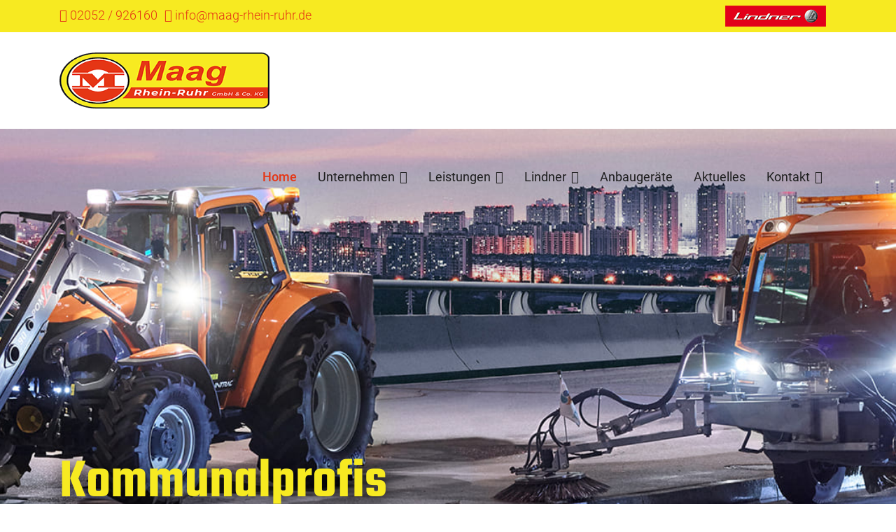

--- FILE ---
content_type: text/html; charset=utf-8
request_url: https://www.maag-rhein-ruhr.de/
body_size: 40568
content:
<!doctype html>
<html lang="de-de" dir="ltr">
<head>
<meta name="viewport" content="width=device-width, initial-scale=1, shrink-to-fit=no">
<meta charset="utf-8">
<meta name="robots" content="index, follow">
<meta name="description" content="Ihr Fachhändler für Lindner Traktoren, Landmaschinen, Kommunaltechnik und Forsttechnik. Mit dem Service der Maag Rhein Ruhr GmbH bleibt Ihr Betrieb stark!">
<meta name="generator" content="Helix Ultimate - The Most Popular Joomla! Template Framework.">
<title>Maag Rhein Ruhr GmbH - Ihr Fachhändler für Landtechnik  – Maag Rhein Ruhr GmbH</title>
<link href="/images/favicon/favicon.png" rel="icon" type="image/vnd.microsoft.icon">
<style>.sp-page-builder .page-content #section-id-1617522586792{background-image:url(/images/home/maag-rhein-ruhr-loesungen-fuer-hoechste-ansprueche.jpg);background-repeat:no-repeat;background-size:cover;background-attachment:scroll;background-position:0 0;box-shadow:0px 0px 0px 0px #fff}.sp-page-builder .page-content #section-id-1617522586792{padding-top:0px;padding-right:0px;padding-bottom:0px;padding-left:0px;margin-top:0px;margin-right:0px;margin-bottom:0px;margin-left:0px;border-radius:0px;min-height:700px}.sp-page-builder .page-content #section-id-1617522586792.sppb-row-overlay{border-radius:0px}.sp-page-builder .page-content #section-id-1617522586792>.sppb-row-overlay{mix-blend-mode:normal}#column-id-1617522586793{border-radius:0px}#column-wrap-id-1617522586793{max-width:100%;flex-basis:100%}@media (max-width:1199.98px){#column-wrap-id-1617522586793{max-width:100%;flex-basis:100%}}@media (max-width:991.98px){#column-wrap-id-1617522586793{max-width:100%;flex-basis:100%}}@media (max-width:767.98px){#column-wrap-id-1617522586793{max-width:100%;flex-basis:100%}}@media (max-width:575.98px){#column-wrap-id-1617522586793{max-width:100%;flex-basis:100%}}#column-id-1617522586793 .sppb-column-overlay{border-radius:0px}#column-id-1617522586793>.sppb-column-overlay{mix-blend-mode:normal}.sp-page-builder .page-content #section-id-1617522586794{background-color:rgba(247,234,33,0.8);background-image:url(/images/home/traktor-overlay.png);background-repeat:no-repeat;background-size:cover;background-attachment:scroll;background-position:0 0;box-shadow:0px 0px 0px 0px #fff}.sp-page-builder .page-content #section-id-1617522586794{padding-top:0px;padding-right:0px;padding-bottom:0px;padding-left:0px;margin-top:0px;margin-right:0px;margin-bottom:0px;margin-left:0px;border-radius:0px;border-style:solid;border-color:#fff;border-width:8px 0px 8px 0px;min-height:700px}.sp-page-builder .page-content #section-id-1617522586794.sppb-row-overlay{border-radius:0px}.sp-page-builder .page-content #section-id-1617522586794>.sppb-row-overlay{mix-blend-mode:normal}#column-id-1617522586795{border-radius:0px}#column-wrap-id-1617522586795{max-width:50%;flex-basis:50%}@media (max-width:1199.98px){#column-wrap-id-1617522586795{max-width:50%;flex-basis:50%}}@media (max-width:991.98px){#column-wrap-id-1617522586795{max-width:100%;flex-basis:100%}}@media (max-width:767.98px){#column-wrap-id-1617522586795{max-width:100%;flex-basis:100%}}@media (max-width:575.98px){#column-wrap-id-1617522586795{max-width:100%;flex-basis:100%}}#column-id-1617522586795 .sppb-column-overlay{border-radius:0px}#column-wrap-id-1617522586796{max-width:8.3333333333333%;flex-basis:8.3333333333333%}@media (max-width:1199.98px){#column-wrap-id-1617522586796{max-width:8.3333333333333%;flex-basis:8.3333333333333%}}@media (max-width:991.98px){#column-wrap-id-1617522586796{max-width:100%;flex-basis:100%}}@media (max-width:767.98px){#column-wrap-id-1617522586796{max-width:100%;flex-basis:100%}}@media (max-width:575.98px){#column-wrap-id-1617522586796{max-width:100%;flex-basis:100%}}@media (max-width:1199.98px){#column-id-1617522586797{padding-top:25px;padding-right:50px;padding-bottom:25px;padding-left:50px}}@media (max-width:991.98px){#column-id-1617522586797{padding-top:25px;padding-right:50px;padding-bottom:25px;padding-left:50px}}@media (max-width:767.98px){#column-id-1617522586797{padding-top:25px;padding-right:25px;padding-bottom:25px;padding-left:25px}}@media (max-width:575.98px){#column-id-1617522586797{padding-top:25px;padding-right:25px;padding-bottom:25px;padding-left:25px}}#column-wrap-id-1617522586797{max-width:33.333333333333%;flex-basis:33.333333333333%}@media (max-width:1199.98px){#column-wrap-id-1617522586797{max-width:33.333333333333%;flex-basis:33.333333333333%}}@media (max-width:991.98px){#column-wrap-id-1617522586797{max-width:100%;flex-basis:100%}}@media (max-width:767.98px){#column-wrap-id-1617522586797{max-width:100%;flex-basis:100%}}@media (max-width:575.98px){#column-wrap-id-1617522586797{max-width:100%;flex-basis:100%}}#sppb-addon-1617522586798{box-shadow:0 0 0 0 #fff}#sppb-addon-1617522586798{border-radius:0px}#sppb-addon-wrapper-1617522586798{margin-top:0px;margin-right:0px;margin-bottom:0px;margin-left:0px}#sppb-addon-1617522586798 .sppb-addon-header .sppb-addon-title{letter-spacing:0px}#sppb-addon-1617522586798 .sppb-addon.sppb-addon-header{text-align:left}#sppb-addon-1617522586798 .sppb-addon-header .sppb-addon-title{margin-top:0px;margin-right:0px;margin-bottom:0px;margin-left:0px;padding-top:0px;padding-right:0px;padding-bottom:0px;padding-left:0px;text-shadow:0px 0px 0px}#sppb-addon-1617522586799{box-shadow:0 0 0 0 #fff}#sppb-addon-1617522586799{border-radius:0px}#sppb-addon-wrapper-1617522586799{margin-top:0px;margin-right:0px;margin-bottom:0px;margin-left:0px}#sppb-addon-1617522586799 .sppb-addon-header .sppb-addon-title{letter-spacing:0px}#sppb-addon-1617522586799 .sppb-addon.sppb-addon-header{text-align:left}#sppb-addon-1617522586799 .sppb-addon-header .sppb-addon-title{margin-top:0px;margin-right:0px;margin-bottom:0px;margin-left:0px;padding-top:0px;padding-right:0px;padding-bottom:0px;padding-left:0px;text-shadow:0px 0px 0px}#sppb-addon-1617522586800{box-shadow:0 0 0 0 #fff}#sppb-addon-1617522586800{border-radius:0px}#sppb-addon-wrapper-1617522586800{margin-top:0px;margin-right:0px;margin-bottom:30px;margin-left:0px}#sppb-addon-1617522586801 .sppb-btn{box-shadow:0 0 0 0 #fff}#sppb-addon-1617522586801{border-radius:0px}#sppb-addon-wrapper-1617522586801{margin-top:0px;margin-right:0px;margin-bottom:30px;margin-left:0px}#sppb-addon-1617522586801 #btn-1617522586801.sppb-btn-custom{font-size:16px;letter-spacing:0px}#sppb-addon-1617522586801 #btn-1617522586801.sppb-btn-custom{background-color:#1D1D1D;color:#f7ea21}#sppb-addon-1617522586801 #btn-1617522586801.sppb-btn-custom:hover{background-color:#e53615;color:#f7ea21}#sppb-addon-1617522586801 .sppb-btn i{margin-top:0px;margin-right:0px;margin-bottom:0px;margin-left:0px}#sppb-addon-1617522586801 .sppb-button-wrapper{text-align:left}#column-wrap-id-1617522586802{max-width:8.3333333333333%;flex-basis:8.3333333333333%}@media (max-width:1199.98px){#column-wrap-id-1617522586802{max-width:8.3333333333333%;flex-basis:8.3333333333333%}}@media (max-width:991.98px){#column-wrap-id-1617522586802{max-width:100%;flex-basis:100%}}@media (max-width:767.98px){#column-wrap-id-1617522586802{max-width:100%;flex-basis:100%}}@media (max-width:575.98px){#column-wrap-id-1617522586802{max-width:100%;flex-basis:100%}}.sp-page-builder .page-content #section-id-1625151549550{background-color:#1d1d1d;box-shadow:0px 0px 0px 0px #fff}.sp-page-builder .page-content #section-id-1625151549550{padding-top:0px;padding-right:0px;padding-bottom:0px;padding-left:0px;margin-top:0px;margin-right:0px;margin-bottom:0px;margin-left:0px;border-radius:0px;min-height:700px}.sp-page-builder .page-content #section-id-1625151549550.sppb-row-overlay{border-radius:0px}#column-id-1625151549551{border-radius:0px}#column-wrap-id-1625151549551{max-width:100%;flex-basis:100%}@media (max-width:1199.98px){#column-wrap-id-1625151549551{max-width:100%;flex-basis:100%}}@media (max-width:991.98px){#column-wrap-id-1625151549551{max-width:100%;flex-basis:100%}}@media (max-width:767.98px){#column-wrap-id-1625151549551{max-width:100%;flex-basis:100%}}@media (max-width:575.98px){#column-wrap-id-1625151549551{max-width:100%;flex-basis:100%}}#column-id-1625151549551 .sppb-column-overlay{border-radius:0px}#column-id-1625151549551>.sppb-column-overlay{mix-blend-mode:normal}.sp-page-builder .page-content #section-id-1625151549552{box-shadow:0px 0px 0px 0px #fff}.sp-page-builder .page-content #section-id-1625151549552{padding-top:0px;padding-right:0px;padding-bottom:0px;padding-left:0px;margin-top:0px;margin-right:0px;margin-bottom:0px;margin-left:0px;border-radius:0px;border-style:solid;border-color:#fff;border-width:0px 0px 8px 0px;min-height:700px}.sp-page-builder .page-content #section-id-1625151549552.sppb-row-overlay{border-radius:0px}#column-id-1625151549553{border-radius:0px}#column-wrap-id-1625151549553{max-width:8.3333333333333%;flex-basis:8.3333333333333%}@media (max-width:1199.98px){#column-wrap-id-1625151549553{max-width:8.3333333333333%;flex-basis:8.3333333333333%}}@media (max-width:991.98px){#column-wrap-id-1625151549553{max-width:100%;flex-basis:100%}}@media (max-width:767.98px){#column-wrap-id-1625151549553{max-width:100%;flex-basis:100%}}@media (max-width:575.98px){#column-wrap-id-1625151549553{max-width:100%;flex-basis:100%}}#column-id-1625151549553 .sppb-column-overlay{border-radius:0px}#column-id-1625151549554{padding-top:25px;padding-right:25px}@media (max-width:1199.98px){#column-id-1625151549554{padding-top:25px;padding-right:50px;padding-bottom:25px;padding-left:50px}}@media (max-width:991.98px){#column-id-1625151549554{padding-top:25px;padding-right:50px;padding-bottom:25px;padding-left:50px}}@media (max-width:767.98px){#column-id-1625151549554{padding-top:25px;padding-right:25px;padding-bottom:25px;padding-left:25px}}@media (max-width:575.98px){#column-id-1625151549554{padding-top:25px;padding-right:25px;padding-bottom:25px;padding-left:25px}}#column-wrap-id-1625151549554{max-width:41.666666666667%;flex-basis:41.666666666667%}@media (max-width:1199.98px){#column-wrap-id-1625151549554{max-width:41.666666666667%;flex-basis:41.666666666667%}}@media (max-width:991.98px){#column-wrap-id-1625151549554{max-width:100%;flex-basis:100%}}@media (max-width:767.98px){#column-wrap-id-1625151549554{max-width:100%;flex-basis:100%}}@media (max-width:575.98px){#column-wrap-id-1625151549554{max-width:100%;flex-basis:100%}}#sppb-addon-1625151549555{box-shadow:0 0 0 0 #fff}#sppb-addon-1625151549555{color:#f7ea21;border-radius:0px}#sppb-addon-wrapper-1625151549555{margin-top:0px;margin-right:0px;margin-bottom:0px;margin-left:0px}#sppb-addon-1625151549555 .sppb-addon-header .sppb-addon-title{letter-spacing:0px}#sppb-addon-1625151549555 .sppb-addon.sppb-addon-header{text-align:left}#sppb-addon-1625151549555 .sppb-addon-header .sppb-addon-title{margin-top:0px;margin-right:0px;margin-bottom:0px;margin-left:0px;padding-top:0px;padding-right:0px;padding-bottom:0px;padding-left:0px;text-shadow:0px 0px 0px}#sppb-addon-1625151549557{box-shadow:0 0 0 0 #fff}#sppb-addon-1625151549557{color:#f7ea21;border-radius:0px}#sppb-addon-wrapper-1625151549557{margin-top:0px;margin-right:0px;margin-bottom:30px;margin-left:0px}#sppb-addon-1625151549558 .sppb-btn{box-shadow:0 0 0 0 #fff}#sppb-addon-1625151549558{border-radius:0px}#sppb-addon-wrapper-1625151549558{margin-top:0px;margin-right:0px;margin-bottom:30px;margin-left:0px}#sppb-addon-1625151549558 #btn-1625151549558.sppb-btn-custom{font-size:16px;letter-spacing:0px}#sppb-addon-1625151549558 #btn-1625151549558.sppb-btn-custom{background-color:#f7ea21;color:#1D1D1D}#sppb-addon-1625151549558 #btn-1625151549558.sppb-btn-custom:hover{background-color:#e53615;color:#f7ea21}#sppb-addon-1625151549558 .sppb-btn i{margin-top:0px;margin-right:0px;margin-bottom:0px;margin-left:0px}#sppb-addon-1625151549558 .sppb-button-wrapper{text-align:left}@media (max-width:1199.98px){#column-id-1625151549559{padding-top:25px;padding-right:25px}}@media (max-width:991.98px){#column-id-1625151549559{padding-top:25px;padding-right:25px}}@media (max-width:767.98px){#column-id-1625151549559{padding-top:25px;padding-right:25px}}@media (max-width:575.98px){#column-id-1625151549559{padding-top:25px;padding-right:25px}}#column-wrap-id-1625151549559{max-width:41.666666666667%;flex-basis:41.666666666667%}@media (max-width:1199.98px){#column-wrap-id-1625151549559{max-width:41.666666666667%;flex-basis:41.666666666667%}}@media (max-width:991.98px){#column-wrap-id-1625151549559{max-width:100%;flex-basis:100%}}@media (max-width:767.98px){#column-wrap-id-1625151549559{max-width:100%;flex-basis:100%}}@media (max-width:575.98px){#column-wrap-id-1625151549559{max-width:100%;flex-basis:100%}}#sppb-addon-1625151549562{box-shadow:0 0 0 0 #fff}#sppb-addon-1625151549562{border-radius:0px}#sppb-addon-wrapper-1625151549562{margin-top:0px;margin-right:0px;margin-bottom:0px;margin-left:0px}#sppb-addon-1625151549562 img{border-radius:0px}#sppb-addon-1625151549562{text-align:center}#column-wrap-id-1625151549560{max-width:8.3333333333333%;flex-basis:8.3333333333333%}@media (max-width:1199.98px){#column-wrap-id-1625151549560{max-width:8.3333333333333%;flex-basis:8.3333333333333%}}@media (max-width:991.98px){#column-wrap-id-1625151549560{max-width:100%;flex-basis:100%}}@media (max-width:767.98px){#column-wrap-id-1625151549560{max-width:100%;flex-basis:100%}}@media (max-width:575.98px){#column-wrap-id-1625151549560{max-width:100%;flex-basis:100%}}.sp-page-builder .page-content #section-id-1625151443481{background-image:url(/images/home/maag-rhein-ruhr-gmbh-teaser-3.jpg);background-repeat:no-repeat;background-size:cover;background-attachment:scroll;background-position:0 0;box-shadow:0 0 0 0 #fff}.sp-page-builder .page-content #section-id-1625151443481{padding-top:0px;padding-right:0px;padding-bottom:0px;padding-left:0px;margin-top:0px;margin-right:0px;margin-bottom:0px;margin-left:0px;border-radius:0px;min-height:700px}.sp-page-builder .page-content #section-id-1625151443481.sppb-row-overlay{border-radius:0px}.sp-page-builder .page-content #section-id-1625151443481>.sppb-row-overlay{mix-blend-mode:normal}#column-id-1625151443482{border-radius:0px}#column-wrap-id-1625151443482{max-width:100%;flex-basis:100%}@media (max-width:1199.98px){#column-wrap-id-1625151443482{max-width:100%;flex-basis:100%}}@media (max-width:991.98px){#column-wrap-id-1625151443482{max-width:100%;flex-basis:100%}}@media (max-width:767.98px){#column-wrap-id-1625151443482{max-width:100%;flex-basis:100%}}@media (max-width:575.98px){#column-wrap-id-1625151443482{max-width:100%;flex-basis:100%}}#column-id-1625151443482 .sppb-column-overlay{border-radius:0px}#column-id-1625151443482>.sppb-column-overlay{mix-blend-mode:normal}.sp-page-builder .page-content #section-id-1625151443483{background-color:rgba(247,234,33,0.85);box-shadow:0 0 0 0 #fff}.sp-page-builder .page-content #section-id-1625151443483{padding-top:0px;padding-right:0px;padding-bottom:0px;padding-left:0px;margin-top:0px;margin-right:0px;margin-bottom:0px;margin-left:0px;border-radius:0px;min-height:700px}.sp-page-builder .page-content #section-id-1625151443483.sppb-row-overlay{border-radius:0px}.sp-page-builder .page-content #section-id-1625151443483>.sppb-row-overlay{mix-blend-mode:normal}#column-id-1625151443484{border-radius:0px}#column-wrap-id-1625151443484{max-width:8.3333333333333%;flex-basis:8.3333333333333%}@media (max-width:1199.98px){#column-wrap-id-1625151443484{max-width:8.3333333333333%;flex-basis:8.3333333333333%}}@media (max-width:991.98px){#column-wrap-id-1625151443484{max-width:100%;flex-basis:100%}}@media (max-width:767.98px){#column-wrap-id-1625151443484{max-width:100%;flex-basis:100%}}@media (max-width:575.98px){#column-wrap-id-1625151443484{max-width:100%;flex-basis:100%}}#column-id-1625151443484 .sppb-column-overlay{border-radius:0px}@media (max-width:1199.98px){#column-id-1625151443485{padding-top:25px;padding-right:25px}}@media (max-width:991.98px){#column-id-1625151443485{padding-top:25px;padding-right:25px}}@media (max-width:767.98px){#column-id-1625151443485{padding-top:25px;padding-right:25px}}@media (max-width:575.98px){#column-id-1625151443485{padding-top:25px;padding-right:25px}}#column-wrap-id-1625151443485{max-width:41.666666666667%;flex-basis:41.666666666667%}@media (max-width:1199.98px){#column-wrap-id-1625151443485{max-width:41.666666666667%;flex-basis:41.666666666667%}}@media (max-width:991.98px){#column-wrap-id-1625151443485{max-width:100%;flex-basis:100%}}@media (max-width:767.98px){#column-wrap-id-1625151443485{max-width:100%;flex-basis:100%}}@media (max-width:575.98px){#column-wrap-id-1625151443485{max-width:100%;flex-basis:100%}}#sppb-addon-1625151443486{box-shadow:0 0 0 0 #fff}#sppb-addon-1625151443486{border-radius:0px}#sppb-addon-wrapper-1625151443486{margin-top:0px;margin-right:0px;margin-bottom:0px;margin-left:0px}#sppb-addon-1625151443486 img{border-radius:0px}#sppb-addon-1625151443486{text-align:center}#column-id-1625151443487{padding-top:25px;padding-right:25px}@media (max-width:1199.98px){#column-id-1625151443487{padding-top:25px;padding-right:50px;padding-bottom:25px;padding-left:50px}}@media (max-width:991.98px){#column-id-1625151443487{padding-top:25px;padding-right:50px;padding-bottom:25px;padding-left:50px}}@media (max-width:767.98px){#column-id-1625151443487{padding-top:25px;padding-right:25px;padding-bottom:25px;padding-left:25px}}@media (max-width:575.98px){#column-id-1625151443487{padding-top:25px;padding-right:25px;padding-bottom:25px;padding-left:25px}}#column-wrap-id-1625151443487{max-width:41.666666666667%;flex-basis:41.666666666667%}@media (max-width:1199.98px){#column-wrap-id-1625151443487{max-width:41.666666666667%;flex-basis:41.666666666667%}}@media (max-width:991.98px){#column-wrap-id-1625151443487{max-width:100%;flex-basis:100%}}@media (max-width:767.98px){#column-wrap-id-1625151443487{max-width:100%;flex-basis:100%}}@media (max-width:575.98px){#column-wrap-id-1625151443487{max-width:100%;flex-basis:100%}}#sppb-addon-1625151443490{box-shadow:0 0 0 0 #fff}#sppb-addon-1625151443490{border-radius:0px}#sppb-addon-wrapper-1625151443490{margin-top:0px;margin-right:0px;margin-bottom:0px;margin-left:0px}#sppb-addon-1625151443490 .sppb-addon-header .sppb-addon-title{letter-spacing:0px}#sppb-addon-1625151443490 .sppb-addon.sppb-addon-header{text-align:left}#sppb-addon-1625151443490 .sppb-addon-header .sppb-addon-title{margin-top:0px;margin-right:0px;margin-bottom:0px;margin-left:0px;padding-top:0px;padding-right:0px;padding-bottom:0px;padding-left:0px;text-shadow:0px 0px 0px}#sppb-addon-1625151443492{box-shadow:0 0 0 0 #fff}#sppb-addon-1625151443492{border-radius:0px}#sppb-addon-wrapper-1625151443492{margin-top:0px;margin-right:0px;margin-bottom:30px;margin-left:0px}#sppb-addon-1625151443493 .sppb-btn{box-shadow:0 0 0 0 #fff}#sppb-addon-1625151443493{border-radius:0px}#sppb-addon-wrapper-1625151443493{margin-top:0px;margin-right:0px;margin-bottom:30px;margin-left:0px}#sppb-addon-1625151443493 #btn-1625151443493.sppb-btn-custom{font-size:16px;letter-spacing:0px}#sppb-addon-1625151443493 #btn-1625151443493.sppb-btn-custom{background-color:#1D1D1D;color:#f7ea21}#sppb-addon-1625151443493 #btn-1625151443493.sppb-btn-custom:hover{background-color:#e53615;color:#f7ea21}#sppb-addon-1625151443493 .sppb-btn i{margin-top:0px;margin-right:0px;margin-bottom:0px;margin-left:0px}#sppb-addon-1625151443493 .sppb-button-wrapper{text-align:left}#column-wrap-id-1625151443488{max-width:8.3333333333333%;flex-basis:8.3333333333333%}@media (max-width:1199.98px){#column-wrap-id-1625151443488{max-width:8.3333333333333%;flex-basis:8.3333333333333%}}@media (max-width:991.98px){#column-wrap-id-1625151443488{max-width:100%;flex-basis:100%}}@media (max-width:767.98px){#column-wrap-id-1625151443488{max-width:100%;flex-basis:100%}}@media (max-width:575.98px){#column-wrap-id-1625151443488{max-width:100%;flex-basis:100%}}</style>
<style>.logo-image{height:108px}.logo-image-phone{height:108px}</style>
<style>@media(min-width:1400px){.sppb-row-container{max-width:1320px}}</style>
<script type="application/json" class="joomla-script-options new">{"joomla.jtext":{"COM_SPPAGEBUILDER_FRONTEND_EDITOR":"COM_SPPAGEBUILDER_FRONTEND_EDITOR","COM_SPPAGEBUILDER_BACKEND_EDITOR":"COM_SPPAGEBUILDER_BACKEND_EDITOR","COM_SPPAGEBUILDER_PREVIEW":"COM_SPPAGEBUILDER_PREVIEW","COM_SPPAGEBUILDER_APPLY":"COM_SPPAGEBUILDER_APPLY","COM_SPPAGEBUILDER_CANCEL":"COM_SPPAGEBUILDER_CANCEL","COM_SPPAGEBUILDER_DELETE_COLUMN_CONFIRMATION":"COM_SPPAGEBUILDER_DELETE_COLUMN_CONFIRMATION","COM_SPPAGEBUILDER_SHOW":"Show","COM_SPPAGEBUILDER_HIDE":"Hide","COM_SPPAGEBUILDER_OPTIONS":"COM_SPPAGEBUILDER_OPTIONS","COM_SPPAGEBUILDER_COPY":"COM_SPPAGEBUILDER_COPY","COM_SPPAGEBUILDER_PASTE":"COM_SPPAGEBUILDER_PASTE","COM_SPPAGEBUILDER_PASE_STYLE":"COM_SPPAGEBUILDER_PASE_STYLE","COM_SPPAGEBUILDER_DUPLICATE":"COM_SPPAGEBUILDER_DUPLICATE","COM_SPPAGEBUILDER_COLUMN":"Column","COM_SPPAGEBUILDER_RENAME":"COM_SPPAGEBUILDER_RENAME","COM_SPPAGEBUILDER_LOADING":"COM_SPPAGEBUILDER_LOADING","COM_SPPAGEBUILDER_SUCCESS_LEVEL":"Success","COM_SPPAGEBUILDER_SUCCESS_FOR_LAYOUT":"Layout page imported successfully!","COM_SPPAGEBUILDER_SUCCESS_MSG_FOR_DELETE":"is deleted successfully","COM_SPPAGEBUILDER_ERROR_LEVEL":"Error","COM_SPPAGEBUILDER_ERROR_MSG_FOR_DELETE":"Failed to delete","COM_SPPAGEBUILDER_GLOBAL_ADD":"COM_SPPAGEBUILDER_GLOBAL_ADD","COM_SPPAGEBUILDER_WARNING_LEVEL":"Warning","COM_SPPAGEBUILDER_WARNING_FOR_URL_REDIRECT":"Invalid redirect URL found! Contact with the pagebuilder team.","COM_SPPAGEBUILDER_CONFIRM_LEVEL":"Confirm","COM_SPPAGEBUILDER_CONFIRM_FOR_ICON_DELETE":"Do you really want to delete the icon pack?","COM_SPPAGEBUILDER_SUCCESS_FOR_ICON_PACK":"Icon pack deleted successfully","COM_SPPAGEBUILDER_ERROR_MSG_FOR_DELETE_ICON":"Something went wrong on deleting icon!","COM_SPPAGEBUILDER_SUCCESS_MSG_FOR_ICON_PACK_ENABLED":"Icon pack enabled ","COM_SPPAGEBUILDER_SUCCESS_MSG_FOR_ICON_PACK_DISABLED":"Icon pack disabled","COM_SPPAGEBUILDER_ERROR_MSG_CHANGING_STATUS":"Something went wrong on changing status!","COM_SPPAGEBUILDER_SUCCESS_MSG_FOR_ICON_PACK_INSERTED":"Icon pack inserted successfully!","COM_SPPAGEBUILDER_SUCCESS_MSG_FOR_ALERT":"it's a pro addon","COM_SPPAGEBUILDER_SUCCESS_MSG_FOR_PAGE_SAVE":"Page Settings saved successfully!","COM_SPPAGEBUILDER_ERROR_MSG_FOR_PRO_VERSION":"Available in pro version","COM_SPPAGEBUILDER_ERROR_MSG_FOR_COPIED_ROW":"Copied row data is not valid","COM_SPPAGEBUILDER_ERROR_MSG_FOR_COPIED_ADDON":"Copied addon data is not valid","COM_SPPAGEBUILDER_ERROR_MSG_NO_RESULT_FOUND":"No results found!","COM_SPPAGEBUILDER_ERROR_MSG_FOR_INVALID_DEPENDS_ARRAY":"Invalid depends array!","COM_SPPAGEBUILDER_ERROR_MSG_FOR_INVALID_DATA_STRUCTURE":"Invalid data structure found in `admin.php` file. placeholder attribute is required if the type is `placeholder`.","COM_SPPAGEBUILDER_ERROR_MSG_FOR_INVALID_MISSING_OPTIONS":"Missing the `options` attribute for the placeholder type `list` at admin.php file.","COM_SPPAGEBUILDER_ERROR_MSG_FOR_INVALID_DATA_STRUCTURE_FOUND":"Invalid data structure found at admin.php file","COM_SPPAGEBUILDER_ERROR_MSG_FOR_INVALID_ADDONS_SETTINGS":"Invalid addons settings! Contact with the Page Builder team.","COM_SPPAGEBUILDER_UPDATE":"Update","COM_SPPAGEBUILDER_GENERATE":"Generate","COM_SPPAGEBUILDER_CATEGORIES":"Categories","COM_SPPAGEBUILDER_SECTIONS":"Sections","COM_SPPAGEBUILDER_SECTION":"Section","COM_SPPAGEBUILDER_ADDON":"Addon","COM_SPPAGEBUILDER_INSERT":"Insert","COM_SPPAGEBUILDER_DONE":"Done","COM_SPPAGEBUILDER_FOLDERS":"Folders","COM_SPPAGEBUILDER_START":"Start","COM_SPPAGEBUILDER_END":"End","COM_SPPAGEBUILDER_COLOR":"Color","COM_SPPAGEBUILDER_HORIZONTAL":"Horizontal","COM_SPPAGEBUILDER_VERTICAL":"Vertical","COM_SPPAGEBUILDER_BLUR":"Blur","COM_SPPAGEBUILDER_SPREAD":"Spread","COM_SPPAGEBUILDER_TYPE":"Type","COM_SPPAGEBUILDER_UPLOAD":"Upload","COM_SPPAGEBUILDER_REPLACE":"Replace","COM_SPPAGEBUILDER_SAVE":"Save","COM_SPPAGEBUILDER_SAVE_CLOSE":"COM_SPPAGEBUILDER_SAVE_CLOSE","COM_SPPAGEBUILDER_SAVE_NEW":"COM_SPPAGEBUILDER_SAVE_NEW","COM_SPPAGEBUILDER_CLOSE":"COM_SPPAGEBUILDER_CLOSE","COM_SPPAGEBUILDER_SAVE_COPY":"COM_SPPAGEBUILDER_SAVE_COPY","COM_SPPAGEBUILDER_DELETE_SAVED_ADDON_DIALOG_MSG":"Do you really want to delete the addon?","COM_SPPAGEBUILDER_DELETE_SAVED_SECTION_DIALOG_MSG":"Do you really want to trash the page?","COM_SPPAGEBUILDER_ERROR_MSG_FOR_UNAUTHORISED_BLOCK_INSERT":"You are not authorised to insert this block!","COM_SPPAGEBUILDER_ERROR_MSG_FOR_BLOCK_INSERT":"Something went wrong inserting block!","COM_SPPAGEBUILDER_ERROR_MSG_FOR_EMPTY_BLOCK":"No Blocks Found","COM_SPPAGEBUILDER_ERROR_MSG_FOR_PAGE_ID_NOT_FOUND":"Page ID not found!","COM_SPPAGEBUILDER_ERROR_MSG_FOR_FETCHING_TEMPLATES":"Failed to fetch template list.","COM_SPPAGEBUILDER_ERROR_MSG_FOR_FETCHING_COLLECTION":"Failed to fetch collection.","COM_SPPAGEBUILDER_ERROR_MSG_FOR_FETCHING_BLOCKS":"Failed to fetch block list.","COM_SPPAGEBUILDER_ERROR_MSG_FOR_FETCHING_SAVED_ITEMS":"Failed to saved item list.","COM_SPPAGEBUILDER_NO_ITEMS_FOUND":"No item found!","COM_SPPAGEBUILDER_LAYERS_PANEL_OPTIONS":"Layers Options","COM_SPPAGEBUILDER_LAYERS_PANEL_EXPAND_ALL":"Expand","COM_SPPAGEBUILDER_LAYERS_PANEL_COLLAPSE_ALL":"Collapse","COM_SPPAGEBUILDER_LAYERS_PANEL_CLEAR_CANVAS":"Clear","COM_SPPAGEBUILDER_LAYERS_PANEL_EXPORT_CANVAS":"Export","COM_SPPAGEBUILDER_NEW_PAGE_ENTER_TITLE":"Enter a title.","COM_SPPAGEBUILDER_CLEAR_PAGE_CONTENT_CONFIRM":"Are you sure to clear page content?","COM_SPPAGEBUILDER_ITEMS_CHECKED_IN":"Item checked in.","COM_SPPAGEBUILDER_PAGE_OPTIONS":"Page Options","COM_SPPAGEBUILDER_POPOVER_TITLE":"Popover Title","COM_SPPAGEBUILDER_LAYOUT_FILTER_PAGE":"Page","COM_SPPAGEBUILDER_LAYOUT_FILTER_SORT_BY":"Sort by","COM_SPPAGEBUILDER_ERROR_MSG":"Something went wrong!","COM_SPPAGEBUILDER_GLOBAL_DIVIDER":"Divider","COM_SPPAGEBUILDER_MEDIA_MANAGER":"COM_SPPAGEBUILDER_MEDIA_MANAGER","COM_SPPAGEBUILDER_MEDIA_MANAGER_UPLOAD_FILES":"COM_SPPAGEBUILDER_MEDIA_MANAGER_UPLOAD_FILES","COM_SPPAGEBUILDER_MEDIA_MANAGER_CLOSE":"COM_SPPAGEBUILDER_MEDIA_MANAGER_CLOSE","COM_SPPAGEBUILDER_MEDIA_MANAGER_INSERT":"COM_SPPAGEBUILDER_MEDIA_MANAGER_INSERT","COM_SPPAGEBUILDER_MEDIA_MANAGER_SEARCH":"COM_SPPAGEBUILDER_MEDIA_MANAGER_SEARCH","COM_SPPAGEBUILDER_MEDIA_MANAGER_CANCEL":"COM_SPPAGEBUILDER_MEDIA_MANAGER_CANCEL","COM_SPPAGEBUILDER_MEDIA_MANAGER_DELETE":"COM_SPPAGEBUILDER_MEDIA_MANAGER_DELETE","COM_SPPAGEBUILDER_MEDIA_MANAGER_CONFIRM_DELETE":"COM_SPPAGEBUILDER_MEDIA_MANAGER_CONFIRM_DELETE","COM_SPPAGEBUILDER_MEDIA_MANAGER_LOAD_MORE":"COM_SPPAGEBUILDER_MEDIA_MANAGER_LOAD_MORE","COM_SPPAGEBUILDER_MEDIA_MANAGER_UNSUPPORTED_FORMAT":"COM_SPPAGEBUILDER_MEDIA_MANAGER_UNSUPPORTED_FORMAT","COM_SPPAGEBUILDER_MEDIA_MANAGER_BROWSE_MEDIA":"COM_SPPAGEBUILDER_MEDIA_MANAGER_BROWSE_MEDIA","COM_SPPAGEBUILDER_MEDIA_MANAGER_BROWSE_FOLDERS":"COM_SPPAGEBUILDER_MEDIA_MANAGER_BROWSE_FOLDERS","COM_SPPAGEBUILDER_MEDIA_MANAGER_CREATE_FOLDER":"COM_SPPAGEBUILDER_MEDIA_MANAGER_CREATE_FOLDER","COM_SPPAGEBUILDER_ADDON_ICON_SELECT":"COM_SPPAGEBUILDER_ADDON_ICON_SELECT","COM_SPPAGEBUILDER_MEDIA_MANAGER_ENTER_DIRECTORY_NAME":"COM_SPPAGEBUILDER_MEDIA_MANAGER_ENTER_DIRECTORY_NAME","COM_SPPAGEBUILDER_MEDIA_MANAGER_MEDIA_UPLOADING":"COM_SPPAGEBUILDER_MEDIA_MANAGER_MEDIA_UPLOADING","COM_SPPAGEBUILDER_MEDIA_MANAGER_UPLOAD_FAILED":"Upload Failed","COM_SPPAGEBUILDER_MEDIA_MANAGER_MEDIA_LARGE":"Large Media","COM_SPPAGEBUILDER_MEDIA_MANAGER_FILE_NOT_SUPPORTED":"File not supported","COM_SPPAGEBUILDER_MEDIA_MANAGER_MEDIA_DROP_FILES":"COM_SPPAGEBUILDER_MEDIA_MANAGER_MEDIA_DROP_FILES","COM_SPPAGEBUILDER_NO_UPLOAD_PERMISSION":"You don't have permission to upload files.","COM_SPPAGEBUILDER_MEDIA_MANAGER_MEDIA_ALL_ITEMS":"COM_SPPAGEBUILDER_MEDIA_MANAGER_MEDIA_ALL_ITEMS","COM_SPPAGEBUILDER_MEDIA_MANAGER_MEDIA_NOTHING_FOUND":"COM_SPPAGEBUILDER_MEDIA_MANAGER_MEDIA_NOTHING_FOUND","COM_SPPAGEBUILDER_MEDIA_MANAGER_MEDIA_NO_ICON_FOUND":"COM_SPPAGEBUILDER_MEDIA_MANAGER_MEDIA_NO_ICON_FOUND","COM_SPPAGEBUILDER_MEDIA_MANAGER_MEDIA_IMAGES":"COM_SPPAGEBUILDER_MEDIA_MANAGER_MEDIA_IMAGES","COM_SPPAGEBUILDER_MEDIA_MANAGER_MEDIA_VIDEOS":"COM_SPPAGEBUILDER_MEDIA_MANAGER_MEDIA_VIDEOS","COM_SPPAGEBUILDER_MEDIA_MANAGER_MEDIA_AUDIOS":"COM_SPPAGEBUILDER_MEDIA_MANAGER_MEDIA_AUDIOS","COM_SPPAGEBUILDER_MEDIA_MANAGER_MEDIA_ATTACHMENTS":"COM_SPPAGEBUILDER_MEDIA_MANAGER_MEDIA_ATTACHMENTS","COM_SPPAGEBUILDER_MEDIA_MANAGER_MEDIA_FOLDERS":"COM_SPPAGEBUILDER_MEDIA_MANAGER_MEDIA_FOLDERS","COM_SPPAGEBUILDER_MEDIA_MANAGER_MEDIA_SEARCH":"COM_SPPAGEBUILDER_MEDIA_MANAGER_MEDIA_SEARCH","COM_SPPAGEBUILDER_MEDIA_MANAGER_MEDIA_ALL":"COM_SPPAGEBUILDER_MEDIA_MANAGER_MEDIA_ALL","COM_SPPAGEBUILDER_MEDIA_MANAGER_MEDIA_TOASTER_SUCCESS":"COM_SPPAGEBUILDER_MEDIA_MANAGER_MEDIA_TOASTER_SUCCESS","COM_SPPAGEBUILDER_MEDIA_MANAGER_MEDIA_FOLDER_NOT_EMPTY":"COM_SPPAGEBUILDER_MEDIA_MANAGER_MEDIA_FOLDER_NOT_EMPTY","COM_SPPAGEBUILDER_MEDIA_MANAGER_MEDIA_RENAME_SUCCESS":"COM_SPPAGEBUILDER_MEDIA_MANAGER_MEDIA_RENAME_SUCCESS","COM_SPPAGEBUILDER_MEDIA_MANAGER_MEDIA_RENAME_ERROR":"COM_SPPAGEBUILDER_MEDIA_MANAGER_MEDIA_RENAME_ERROR","COM_SPPAGEBUILDER_ROW_OPTIONS":"COM_SPPAGEBUILDER_ROW_OPTIONS","COM_SPPAGEBUILDER_ADD_NEW_ROW":"COM_SPPAGEBUILDER_ADD_NEW_ROW","COM_SPPAGEBUILDER_DUPLICATE_ROW":"COM_SPPAGEBUILDER_DUPLICATE_ROW","COM_SPPAGEBUILDER_DISABLE_ROW":"COM_SPPAGEBUILDER_DISABLE_ROW","COM_SPPAGEBUILDER_ENABLE_ROW":"COM_SPPAGEBUILDER_ENABLE_ROW","COM_SPPAGEBUILDER_COPY_ROW":"COM_SPPAGEBUILDER_COPY_ROW","COM_SPPAGEBUILDER_ROW_COPIED":"COM_SPPAGEBUILDER_ROW_COPIED","COM_SPPAGEBUILDER_ADDON_COPIED":"COM_SPPAGEBUILDER_ADDON_COPIED","COM_SPPAGEBUILDER_PASTED":"COM_SPPAGEBUILDER_PASTED","COM_SPPAGEBUILDER_PASTE_ROW":"COM_SPPAGEBUILDER_PASTE_ROW","COM_SPPAGEBUILDER_DELETE_ROW":"COM_SPPAGEBUILDER_DELETE_ROW","COM_SPPAGEBUILDER_ROW_TOGGLE":"COM_SPPAGEBUILDER_ROW_TOGGLE","COM_SPPAGEBUILDER_DELETE_ROW_CONFIRMATION":"COM_SPPAGEBUILDER_DELETE_ROW_CONFIRMATION","COM_SPPAGEBUILDER_ROW_COLUMNS_MANAGEMENT":"COM_SPPAGEBUILDER_ROW_COLUMNS_MANAGEMENT","COM_SPPAGEBUILDER_GLOBAL_CUSTOM":"COM_SPPAGEBUILDER_GLOBAL_CUSTOM","COM_SPPAGEBUILDER_ROW_COLUMNS_GENERATE":"COM_SPPAGEBUILDER_ROW_COLUMNS_GENERATE","COM_SPPAGEBUILDER_IMPORT_PAGE":"COM_SPPAGEBUILDER_IMPORT_PAGE","COM_SPPAGEBUILDER_IMPORT_PAGE_ALT":"COM_SPPAGEBUILDER_IMPORT_PAGE_ALT","COM_SPPAGEBUILDER_EXPORT_PAGE":"COM_SPPAGEBUILDER_EXPORT_PAGE","COM_SPPAGEBUILDER_IMPORT_ROW":"COM_SPPAGEBUILDER_IMPORT_ROW","COM_SPPAGEBUILDER_PAGE_TEMPLATES":"COM_SPPAGEBUILDER_PAGE_TEMPLATES","COM_SPPAGEBUILDER_UNDO":"COM_SPPAGEBUILDER_UNDO","COM_SPPAGEBUILDER_REDO":"COM_SPPAGEBUILDER_REDO","COM_SPPAGEBUILDER_SAVE_ROW":"COM_SPPAGEBUILDER_SAVE_ROW","COM_SPPAGEBUILDER_ROW_START_CREATING_PAGE":"COM_SPPAGEBUILDER_ROW_START_CREATING_PAGE","COM_SPPAGEBUILDER_ROW_LAYOUT_BUNDLES":"COM_SPPAGEBUILDER_ROW_LAYOUT_BUNDLES","COM_SPPAGEBUILDER_ROW_IMPORT_LAYOUT":"COM_SPPAGEBUILDER_ROW_IMPORT_LAYOUT","COM_SPPAGEBUILDER_ROW_OR":"COM_SPPAGEBUILDER_ROW_OR","COM_SPPAGEBUILDER_SECTION_OPTIONS":"COM_SPPAGEBUILDER_SECTION_OPTIONS","COM_SPPAGEBUILDER_SECTION_SETTINGS":"COM_SPPAGEBUILDER_SECTION_SETTINGS","COM_SPPAGEBUILDER_SAVE_SECTION":"COM_SPPAGEBUILDER_SAVE_SECTION","COM_SPPAGEBUILDER_DUPLICATE_SECTION":"COM_SPPAGEBUILDER_DUPLICATE_SECTION","COM_SPPAGEBUILDER_RESET_COLUMNS_WIDTH":"COM_SPPAGEBUILDER_RESET_COLUMNS_WIDTH","COM_SPPAGEBUILDER_EDIT_COLUMN_IN_SECTION":"COM_SPPAGEBUILDER_EDIT_COLUMN_IN_SECTION","COM_SPPAGEBUILDER_DISABLE_SECTION":"COM_SPPAGEBUILDER_DISABLE_SECTION","COM_SPPAGEBUILDER_ENABLE_SECTION":"COM_SPPAGEBUILDER_ENABLE_SECTION","COM_SPPAGEBUILDER_COPY_SECTION":"COM_SPPAGEBUILDER_COPY_SECTION","COM_SPPAGEBUILDER_PASTE_SECTION":"COM_SPPAGEBUILDER_PASTE_SECTION","COM_SPPAGEBUILDER_DELETE_SECTION":"COM_SPPAGEBUILDER_DELETE_SECTION","COM_SPPAGEBUILDER_SECTION_COPIED":"COM_SPPAGEBUILDER_SECTION_COPIED","COM_SPPAGEBUILDER_EDIT_SECTION":"COM_SPPAGEBUILDER_EDIT_SECTION","COM_SPPAGEBUILDER_PASTE_ABOVE":"COM_SPPAGEBUILDER_PASTE_ABOVE","COM_SPPAGEBUILDER_PASTE_BELOW":"COM_SPPAGEBUILDER_PASTE_BELOW","COM_SPPAGEBUILDER_ROW_COLUMNS_OPTIONS":"COM_SPPAGEBUILDER_ROW_COLUMNS_OPTIONS","COM_SPPAGEBUILDER_DELETE_COLUMN":"COM_SPPAGEBUILDER_DELETE_COLUMN","COM_SPPAGEBUILDER_ADD_NEW_ADDON":"COM_SPPAGEBUILDER_ADD_NEW_ADDON","COM_SPPAGEBUILDER_DELETE_ADDON":"COM_SPPAGEBUILDER_DELETE_ADDON","COM_SPPAGEBUILDER_DUPLICATE_ADDON":"COM_SPPAGEBUILDER_DUPLICATE_ADDON","COM_SPPAGEBUILDER_CANVAS":"COM_SPPAGEBUILDER_CANVAS","COM_SPPAGEBUILDER_DELETE_CANVAS":"COM_SPPAGEBUILDER_DELETE_CANVAS","COM_SPPAGEBUILDER_RENAME_CANVAS":"COM_SPPAGEBUILDER_RENAME_CANVAS","COM_SPPAGEBUILDER_SETTINGS_CANVAS":"COM_SPPAGEBUILDER_SETTINGS_CANVAS","COM_SPPAGEBUILDER_DUPLICATE_CANVAS":"COM_SPPAGEBUILDER_DUPLICATE_CANVAS","COM_SPPAGEBUILDER_EDIT_ADDON":"COM_SPPAGEBUILDER_EDIT_ADDON","COM_SPPAGEBUILDER_EDIT_ROW":"COM_SPPAGEBUILDER_EDIT_ROW","COM_SPPAGEBUILDER_EDIT_COLUMN_IN_ROW":"COM_SPPAGEBUILDER_EDIT_COLUMN_IN_ROW","COM_SPPAGEBUILDER_ADDONS_LIST":"COM_SPPAGEBUILDER_ADDONS_LIST","COM_SPPAGEBUILDER_ALL":"COM_SPPAGEBUILDER_ALL","COM_SPPAGEBUILDER_MODAL_CLOSE":"COM_SPPAGEBUILDER_MODAL_CLOSE","COM_SPPAGEBUILDER_DISABLE_COLUMN":"COM_SPPAGEBUILDER_DISABLE_COLUMN","COM_SPPAGEBUILDER_ENABLE_COLUMN":"COM_SPPAGEBUILDER_ENABLE_COLUMN","COM_SPPAGEBUILDER_ADDON_AJAX_CONTACT_COLUMN_OPTION":"COM_SPPAGEBUILDER_ADDON_AJAX_CONTACT_COLUMN_OPTION","COM_SPPAGEBUILDER_ROW":"COM_SPPAGEBUILDER_ROW","COM_SPPAGEBUILDER_ADDON_ITEM_ADD_EDIT":"COM_SPPAGEBUILDER_ADDON_ITEM_ADD_EDIT","COM_SPPAGEBUILDER_ADDON_TABLE_ADVANCED_SEARCH_PLACEHOLDER":"Type Here To Search","COM_SPPAGEBUILDER_YES":"COM_SPPAGEBUILDER_YES","COM_SPPAGEBUILDER_NO":"COM_SPPAGEBUILDER_NO","COM_SPPAGEBUILDER_PAGE_TEMPLATES_LIST":"COM_SPPAGEBUILDER_PAGE_TEMPLATES_LIST","COM_SPPAGEBUILDER_PAGE_TEMPLATE_LOAD":"COM_SPPAGEBUILDER_PAGE_TEMPLATE_LOAD","COM_SPPAGEBUILDER_ENABLE_ADDON":"COM_SPPAGEBUILDER_ENABLE_ADDON","COM_SPPAGEBUILDER_DISABLE_ADDON":"COM_SPPAGEBUILDER_DISABLE_ADDON","COM_SPPAGEBUILDER_SAVE_ADDON":"COM_SPPAGEBUILDER_SAVE_ADDON","COM_SPPAGEBUILDER_ADDON_PARENT_COLUMN":"COM_SPPAGEBUILDER_ADDON_PARENT_COLUMN","COM_SPPAGEBUILDER_ADD_NEW_INNER_ROW":"COM_SPPAGEBUILDER_ADD_NEW_INNER_ROW","COM_SPPAGEBUILDER_MOVE_COLUMN":"COM_SPPAGEBUILDER_MOVE_COLUMN","COM_SPPAGEBUILDER_DAY":"Tag","COM_SPPAGEBUILDER_DAYS":"Tage","COM_SPPAGEBUILDER_HOUR":"Stunde","COM_SPPAGEBUILDER_HOURS":"Stunden","COM_SPPAGEBUILDER_MINUTE":"Minute","COM_SPPAGEBUILDER_MINUTES":"Minuten","COM_SPPAGEBUILDER_SECOND":"Sekunde","COM_SPPAGEBUILDER_SECONDS":"Sekunden","COM_SPPAGEBUILDER_ADDON_OPTIN_FORM_SUBCSCRIBE":"COM_SPPAGEBUILDER_ADDON_OPTIN_FORM_SUBCSCRIBE","COM_SPPAGEBUILDER_ADDON_AJAX_CONTACT_NAME":"Name","COM_SPPAGEBUILDER_ADDON_AJAX_CONTACT_EMAIL":"Email","COM_SPPAGEBUILDER_SAVED_ITEMS_BUTTON":"Upgrade Today","COM_SPPAGEBUILDER_SIDEBAR_CARD_TITLE":"Give wings to your imagination!","COM_SPPAGEBUILDER_SIDEBAR_CARD_MONEY_BACK":"15 Days Money Back Guarantee!","COM_SPPAGEBUILDER_SAVED_ITEMS_SECTIONS_TITLE":"Custom Section Library","COM_SPPAGEBUILDER_SAVED_ITEMS_SECTIONS_CONTENT":"Reusing your previously designed section never got easier! All you have to do is save your design to the library.","COM_SPPAGEBUILDER_SAVED_ITEMS_ADDONS_TITLE":"Custom Addons Library","COM_SPPAGEBUILDER_SAVED_ITEMS_ADDONS_CONTENT":"Reuse your previously customized addon on any page or section effortlessly. Just save the addons to the library!","COM_SPPAGEBUILDER_MEDIA":"COM_SPPAGEBUILDER_MEDIA","COM_SPPAGEBUILDER_LEARNING":"COM_SPPAGEBUILDER_LEARNING","COM_SPPAGEBUILDER_GLOBAL_LAYOUTS":"COM_SPPAGEBUILDER_GLOBAL_LAYOUTS","COM_SPPAGEBUILDER_GLOBAL_LAYERS":"COM_SPPAGEBUILDER_GLOBAL_LAYERS","COM_SPPAGEBUILDER_GLOBAL_ADDONS":"COM_SPPAGEBUILDER_GLOBAL_ADDONS","COM_SPPAGEBUILDER_LAYOUT_BLOCKS":"COM_SPPAGEBUILDER_LAYOUT_BLOCKS","COM_SPPAGEBUILDER_LAYOUT_SAVED_ITEM":"COM_SPPAGEBUILDER_LAYOUT_SAVED_ITEM","COM_SPPAGEBUILDER_ADDON_ANIMATION_DIRECTION":"COM_SPPAGEBUILDER_ADDON_ANIMATION_DIRECTION","COM_SPPAGEBUILDER_ADDON_CAROUSEL_LAYOUTS":"COM_SPPAGEBUILDER_ADDON_CAROUSEL_LAYOUTS","COM_SPPAGEBUILDER_LAYOUTS":"Layouts","COM_SPPAGEBUILDER_LAYOUTS_LIVE_DEMO":"Live Demo","COM_SPPAGEBUILDER_LAYOUTS_IMPORT":"Import","COM_SPPAGEBUILDER_LAYOUT_POPOVER_TITLE":"Import layout, blocks, Saved items from here. It's just a click away.","COM_SPPAGEBUILDER_LAYOUT_POPOVER_CUSTOM_COLUMNS":"or, Custom Columns","COM_SPPAGEBUILDER_LAYOUT_POPOVER_INVALID_LAYOUT":"Invalid layout format. Please follow this pattern: 4+3+4","COM_SPPAGEBUILDER_LAYOUT_NO_LAYOUT_FOUND":"No Layout Bundles Found","COM_SPPAGEBUILDER_LAYOUT_BACK":"Back to layouts","COM_SPPAGEBUILDER_LAYOUT_FILTER_RESET":"Reset","COM_SPPAGEBUILDER_LAYOUT_FILTER_TITLE_ASC":"Title ASC","COM_SPPAGEBUILDER_LAYOUT_FILTER_TITLE_DESC":"Title DESC","COM_SPPAGEBUILDER_LAYOUT_FILTER_TITLE_POPULAR_FIRST":"Popular First","COM_SPPAGEBUILDER_INVALID_DEEP_ADDON":"Invalid Deep Addon","COM_SPPAGEBUILDER_TOTAL_ENTRIES":"Total Entries","COM_SPPAGEBUILDER_CREATED_DATE":"Created Date","COM_SPPAGEBUILDER_CREATED_BY":"Created By","COM_SPPAGEBUILDER_NO_ADDON_FOUND":"No Addon Found","COM_SPPAGEBUILDER_NO_SECTION_FOUND":"No Section Found","COM_SPPAGEBUILDER_NOTHING_FOUND_FOR_KEYWORD":"Nothing found for the keyword","COM_SPPAGEBUILDER_NOTHING_FOUND":"Nothing found","COM_SPPAGEBUILDER_NO_PAGE_FOUND":"No Page Found","COM_SPPAGEBUILDER_INTERACTION_FIND_OUT":"Find out what more you can do with the Interaction features","COM_SPPAGEBUILDER_INTERACTION_EXPLORE":"Explore Interaction","COM_SPPAGEBUILDER_OPEN_IN_NEW_TAB":"Open in new tab","COM_SPPAGEBUILDER_NO_FOLLOW":"Add nofollow","COM_SPPAGEBUILDER_NO_REFERRER":"Add noreferrer","COM_SPPAGEBUILDER_NO_OPENER":"Add noopener","COM_SPPAGEBUILDER_REPLACE_ICON":"Replace Icon","COM_SPPAGEBUILDER_CHOOSE_ICON":"Choose Icon","COM_SPPAGEBUILDER_ICON_LIBRARY":"Icon Library","COM_SPPAGEBUILDER_UPLOAD_ICON":"Upload Custom Icon Font","COM_SPPAGEBUILDER_SUPPORTED_ICON":"Supported icon fonts are IcoFont, IcoMoon &amp; Fontello. You can build &amp; use your custom icon fonts using IcoMoon or Fontello App.","COM_SPPAGEBUILDER_NO_ICON_FOUND":"No Icons Found","COM_SPPAGEBUILDER_ANIMATION":"Animation","COM_SPPAGEBUILDER_ANIMATION_DESC":"Apply various actions on one or multiple elements to create a sequenced animation.","COM_SPPAGEBUILDER_INTERACTION_SETTINGS":"Interaction Settings","COM_SPPAGEBUILDER_NO_ACTION_SELECTED":"No Action Selected","COM_SPPAGEBUILDER_SELECT_AN_ACTION":"Select an action in the list to adjust the settings.","COM_SPPAGEBUILDER_TIMELINE":"Timeline","COM_SPPAGEBUILDER_BLANK_SPACE":"Blank Space","COM_SPPAGEBUILDER_TOASTER_SUCCESS":"Success","COM_SPPAGEBUILDER_TOASTER_ERROR":"Error","COM_SPPAGEBUILDER_GLOBAL_FONT":"COM_SPPAGEBUILDER_GLOBAL_FONT","COM_SPPAGEBUILDER_GLOBAL_SIZE":"COM_SPPAGEBUILDER_GLOBAL_SIZE","COM_SPPAGEBUILDER_GLOBAL_LINE_HEIGHT":"COM_SPPAGEBUILDER_GLOBAL_LINE_HEIGHT","COM_SPPAGEBUILDER_GLOBAL_LETTER_SPACE":"COM_SPPAGEBUILDER_GLOBAL_LETTER_SPACE","COM_SPPAGEBUILDER_ADDON_TAB_STYLE":"COM_SPPAGEBUILDER_ADDON_TAB_STYLE","COM_SPPAGEBUILDER_GLOBAL_WEIGHT":"COM_SPPAGEBUILDER_GLOBAL_WEIGHT","COM_SPPAGEBUILDER_GLOBAL_FONT_WEIGHT":"COM_SPPAGEBUILDER_GLOBAL_FONT_WEIGHT","COM_SPPAGEBUILDER_TYPOGRAPHY_FONT_THIN":"Thin","COM_SPPAGEBUILDER_TYPOGRAPHY_FONT_EXTRA_LIGHT":"Extra Light","COM_SPPAGEBUILDER_TYPOGRAPHY_FONT_LIGHT":"Light","COM_SPPAGEBUILDER_TYPOGRAPHY_FONT_NORMAL":"Normal","COM_SPPAGEBUILDER_TYPOGRAPHY_FONT_MEDIUM":"Medium","COM_SPPAGEBUILDER_TYPOGRAPHY_FONT_SEMI_BOLD":"Semi Bold","COM_SPPAGEBUILDER_TYPOGRAPHY_FONT_BOLD":"Bold","COM_SPPAGEBUILDER_TYPOGRAPHY_FONT_EXTRA_BOLD":"Extra Bold","COM_SPPAGEBUILDER_TYPOGRAPHY_FONT_BLACK":"Black","COM_SPPAGEBUILDER_TYPOGRAPHY_SELECT_FONT_PLACEHOLDER":"COM_SPPAGEBUILDER_TYPOGRAPHY_SELECT_FONT_PLACEHOLDER","COM_SPPAGEBUILDER_DASHBOARD_PAGES_TITLE":"Pages","COM_SPPAGEBUILDER_DASHBOARD_PAGES_SUBTITLE":"Create, edit, and manage all your pages","COM_SPPAGEBUILDER_DASHBOARD_ADD_NEW_PAGE":"Add New Page","COM_SPPAGEBUILDER_DASHBOARD_PAGES_DELETE_DIALOG_MSG":"Do you really want to delete the page?","COM_SPPAGEBUILDER_DASHBOARD_PAGES_TRASH_DIALOG_MSG":"Do you really want to trash the page?","COM_SPPAGEBUILDER_DASHBOARD_SEARCH_PAGES":"Search for pages","COM_SPPAGEBUILDER_DASHBOARD_PAGES_COLUMN_HITS":"Hits","COM_SPPAGEBUILDER_DASHBOARD_PAGES_COLUMN_ACCESS":"Access","COM_SPPAGEBUILDER_DASHBOARD_PAGES_COLUMN_AUTHOR":"Author","COM_SPPAGEBUILDER_DASHBOARD_PAGES_COLUMN_LANGUAGE":"Language","COM_SPPAGEBUILDER_DASHBOARD_PAGES_FILTER_BULK_ACTION":"Bulk Action","COM_SPPAGEBUILDER_DASHBOARD_PAGES_FILTER_PUBLISHED":"Published","COM_SPPAGEBUILDER_DASHBOARD_PAGES_FILTER_PUBLISH":"Publish","COM_SPPAGEBUILDER_DASHBOARD_PAGES_FILTER_UNPUBLISHED":"Unpublished","COM_SPPAGEBUILDER_DASHBOARD_PAGES_FILTER_UNPUBLISH":"Unpublish","COM_SPPAGEBUILDER_DASHBOARD_PAGES_FILTER_TRASHED":"Trashed","COM_SPPAGEBUILDER_DASHBOARD_PAGES_FILTER_TRASH":"Trash","COM_SPPAGEBUILDER_DASHBOARD_PAGES_CHECK_OUT":"Check-out","COM_SPPAGEBUILDER_DASHBOARD_PAGES_APPLY":"Apply","COM_SPPAGEBUILDER_DASHBOARD_PAGES_CLEAR":"Clear","COM_SPPAGEBUILDER_DASHBOARD_PAGES_ALL":"All","COM_SPPAGEBUILDER_PERMISSION_MODAL_TITLE":"Manage Permissions","COM_SPPAGEBUILDER_MANAGE_PERMISSION_BUTTON_LABEL":"Manage Permissions","COM_SPPAGEBUILDER_MANAGE_PERMISSION_HELP_MESSAGE":"Please save the page first before managing the permissions, and reload the page.","COM_SPPAGEBUILDER_PERMISSION_FIELD_LABEL":"Permissions","JGLOBAL_SORT_BY":"Tabelle sortieren nach:","JGRID_HEADING_ORDERING_ASC":"Reihenfolge aufsteigend","JGRID_HEADING_ORDERING_DESC":"Reihenfolge absteigend","JSTATUS_ASC":"Status aufsteigend","JSTATUS_DESC":"Status absteigend","JGLOBAL_TITLE_ASC":"Titel aufsteigend","JGLOBAL_TITLE_DESC":"Titel absteigend","JGRID_HEADING_ACCESS_ASC":"Zugriffsebene aufsteigend","JGRID_HEADING_ACCESS_DESC":"Zugriffsebene absteigend","JAUTHOR_ASC":"Autor aufsteigend","JAUTHOR_DESC":"Autor absteigend","JDATE_ASC":"Datum aufsteigend","JDATE_DESC":"Datum absteigend","JGLOBAL_HITS_ASC":"Zugriffe aufsteigend","JGLOBAL_HITS_DESC":"Zugriffe absteigend","JGRID_HEADING_ID_ASC":"ID aufsteigend","JGRID_HEADING_ID_DESC":"ID absteigend","JGRID_HEADING_LANGUAGE_ASC":"Sprache aufsteigend","JGRID_HEADING_LANGUAGE_DESC":"Sprache absteigend","JCATEGORY":"Kategorie","COM_SPPAGEBUILDER_DASHBOARD_PAGES_ADDONS_TITLE":"Addons","COM_SPPAGEBUILDER_DASHBOARD_PAGES_ADDONS_SUBTITLE":"Enable your preferred addons to build pages","COM_SPPAGEBUILDER_DASHBOARD_PAGES_ADDONS_SEARCH_PLACEHOLDER":"Search for addons","COM_SPPAGEBUILDER_LAYOUT_SEARCH_PLACEHOLDER":"Type to search","COM_SPPAGEBUILDER_DASHBOARD_PAGES_ICON_TITLE":"Custom Icons","COM_SPPAGEBUILDER_DASHBOARD_PAGES_ICON_SUBTITLE":"Upload, use, and manage your own custom icon pack","COM_SPPAGEBUILDER_DASHBOARD_PAGES_ICON_UPLOAD_BUTTON":"Upload Your Icon","COM_SPPAGEBUILDER_DASHBOARD_PAGES_ICON_CONTENT":"Use your custom icons built using IcoFont, IcoMoon & Fontello","COM_SPPAGEBUILDER_DASHBOARD_PAGES_ICON_DELETE_BUTTON":"Delete","COM_SPPAGEBUILDER_DASHBOARD_PAGES_ICON_DUPLICATE_BUTTON":"Duplicate","COM_SPPAGEBUILDER_DASHBOARD_PAGES_ICON_NOT_FOUND":"No custom icon pack found!","COM_SPPAGEBUILDER_DASHBOARD_PAGES_INTEGRATIONS_TITLE":"Integrations","COM_SPPAGEBUILDER_DASHBOARD_PAGES_INTEGRATIONS_SUBTITLE":"Integrations","COM_SPPAGEBUILDER_DASHBOARD_PAGES_INTEGRATIONS_PRO_BUTTON":"Buy Pro","COM_SPPAGEBUILDER_DASHBOARD_PAGES_LANGUAGE_TITLE":"Languages","COM_SPPAGEBUILDER_DASHBOARD_PAGES_LANGUAGE_SUBTITLE":"Install to use your preferred language","COM_SPPAGEBUILDER_DASHBOARD_PAGES_LANGUAGE_COLUMN_TITLE":"Title","COM_SPPAGEBUILDER_DASHBOARD_PAGES_LANGUAGE_COLUMN_STATUS":"Status","COM_SPPAGEBUILDER_DASHBOARD_PAGES_LANGUAGE_COLUMN_VERSION":"Version","COM_SPPAGEBUILDER_DASHBOARD_PAGES_SETTINGS_TITLE":"Settings","COM_SPPAGEBUILDER_DASHBOARD_PAGES_SETTINGS_SUBTITLE":"Manage your settings, license & update","COM_SPPAGEBUILDER_DASHBOARD_PAGES_SETTINGS_LOADING":"Saving...","COM_SPPAGEBUILDER_DASHBOARD_PAGES_SETTINGS_SAVE_BUTTON":"Save Changes","COM_SPPAGEBUILDER_DASHBOARD_PAGES_SETTINGS_SIDEBAR_OPTION":"Options","COM_SPPAGEBUILDER_DASHBOARD_PAGES_SETTINGS_SIDEBAR_LICENSE":"License & Update","COM_SPPAGEBUILDER_DASHBOARD_PAGES_SETTINGS_OPTION":"Options","COM_SPPAGEBUILDER_DASHBOARD_PAGES_SETTINGS_PRODUCTION_MODE":"Production Mode","COM_SPPAGEBUILDER_DASHBOARD_PAGES_SETTINGS_PRODUCTION_MODE_DESC":"The Production mode will compile and put all CSS code to a single file, while the development mode will render CSS code in the head tag.","COM_SPPAGEBUILDER_DASHBOARD_PAGES_SETTINGS_PRODUCTION_MODE_LOADING":"Purging...","COM_SPPAGEBUILDER_DASHBOARD_PAGES_SETTINGS_PURGER_CSS":"Purge Cached CSS","COM_SPPAGEBUILDER_DASHBOARD_PAGES_SETTINGS_INSTAGRAM_TOKEN":"Instagram Access Token","COM_SPPAGEBUILDER_DASHBOARD_PAGES_SETTINGS_FACEBOOK_ID":"Facebook App ID","COM_SPPAGEBUILDER_DASHBOARD_PAGES_SETTINGS_FACEBOOK_ID_DESC":"Enter the Facebook App ID for opengraph purpose.","COM_SPPAGEBUILDER_DASHBOARD_PAGES_SETTINGS_FACEBOOK_SECRET":"Facebook App Secret","COM_SPPAGEBUILDER_DASHBOARD_PAGES_SETTINGS_GENERAL_TOKEN":"Generate Token","COM_SPPAGEBUILDER_DASHBOARD_PAGES_SETTINGS_DISABLED_GOOGLE_FONT":"Disable Google Fonts","COM_SPPAGEBUILDER_DASHBOARD_PAGES_SETTINGS_DISABLED_GOOGLE_FONT_DESC":"Select yes to disable Google fonts in the frontend edit view and backend edit view. Select no if you use Google Fonts.","COM_SPPAGEBUILDER_DASHBOARD_PAGES_SETTINGS_LOAD_FONT_AWESOME":"Load Font Awesome","COM_SPPAGEBUILDER_DASHBOARD_PAGES_SETTINGS_LOAD_FONT_AWESOME_DESC":"Select yes to load FontAwesome in the frontend view. Select no if the FontAwesome already loaded.","COM_SPPAGEBUILDER_DASHBOARD_PAGES_SETTINGS_LAZY_LOAD":"Lazy Load","COM_SPPAGEBUILDER_DASHBOARD_PAGES_SETTINGS_LAZY_LOAD_DESC":"Select 'Yes' if you want to lazy load page builder addon images, videos, background images, background videos, and iframes.","COM_SPPAGEBUILDER_DASHBOARD_PAGES_SETTINGS_PLACEHOLDER_IMAGE":"Placeholder Image","COM_SPPAGEBUILDER_DASHBOARD_PAGES_SETTINGS_PLACEHOLDER_IMAGE_DESC":"This is a fallback placeholder image for all images, videos, and bakgrounds. You must set this image, otherwise our default image will be displayed. You can add a .svg or base64 image for smaller size.","COM_SPPAGEBUILDER_DASHBOARD_PAGES_SETTINGS_DISABLED_CSS_ANIMATION":"Disable Animate CSS","COM_SPPAGEBUILDER_DASHBOARD_PAGES_SETTINGS_DISABLED_CSS_ANIMATION_DESC":"Select no if you don't want to load animate CSS.","COM_SPPAGEBUILDER_DASHBOARD_PAGES_SETTINGS_DISABLED_DEFAULT_CSS":"Disable Default CSS","COM_SPPAGEBUILDER_DASHBOARD_PAGES_SETTINGS_DISABLED_DEFAULT_CSS_DESC":"Select yes if you don't want to load default CSS.","COM_SPPAGEBUILDER_DASHBOARD_PAGES_SETTINGS_OPEN_GRAPH":"Open Graph","COM_SPPAGEBUILDER_DASHBOARD_PAGES_SETTINGS_DISABLED_BUTTON":"Disable","COM_SPPAGEBUILDER_DASHBOARD_PAGES_SETTINGS_DISABLED_BUTTON_DESC":"Select yes, if you don't want to load default Open Graph Settings.","COM_SPPAGEBUILDER_DASHBOARD_PAGES_SETTINGS_DISABLED_TWITTER_CARD":"Disable Twitter Card","COM_SPPAGEBUILDER_DASHBOARD_PAGES_SETTINGS_GOOGLE_MAP_API":"Google Map API Key","COM_SPPAGEBUILDER_DASHBOARD_PAGES_SETTINGS_GOOGLE_MAP_API_DESC":"Enter Your Google Map API Key.","COM_SPPAGEBUILDER_DASHBOARD_PAGES_LICENSE_UPDATE":"License & Update","COM_SPPAGEBUILDER_DASHBOARD_PAGES_MAIL_ADDRESS":"Email Address","COM_SPPAGEBUILDER_DASHBOARD_PAGES_LICENSE_KEY":"License Key","COM_SPPAGEBUILDER_DASHBOARD_PAGES_FIND_LICENSE_KEY":"Find My License Key.","COM_SPPAGEBUILDER_DASHBOARD_SIDEBAR_PAGES":"Pages","COM_SPPAGEBUILDER_DASHBOARD_SIDEBAR_ADDONS":"Addons","COM_SPPAGEBUILDER_DASHBOARD_SIDEBAR_CUSTOM_ICONS":"Custom Icons","COM_SPPAGEBUILDER_DASHBOARD_SIDEBAR_INTEGRATIONS":"Integrations","COM_SPPAGEBUILDER_DASHBOARD_SIDEBAR_LANGUAGES":"Languages","COM_SPPAGEBUILDER_DASHBOARD_SIDEBAR_SETTINGS":"Settings","COM_SPPAGEBUILDER_DASHBOARD_SIDEBAR_CATEGORIES":"Categories","COM_SPPAGEBUILDER_DASHBOARD_PAGES_MENU_COPY_LINK":"Copy Link","COM_SPPAGEBUILDER_DASHBOARD_PAGES_MENU_COPY_LINK_SUCCESS_MSG":"Link copied successfully!","COM_SPPAGEBUILDER_DASHBOARD_PAGES_MENU_COPY_LINK_ERROR_MSG":"Link copy failed!","COM_SPPAGEBUILDER_DASHBOARD_PAGES_MENU_ADD_TO_MENU":"Add to Menu","COM_SPPAGEBUILDER_DASHBOARD_PAGES_MENU_VIEW":"View","COM_SPPAGEBUILDER_DASHBOARD_PAGES_MENU_DELETE":"Delete","COM_SPPAGEBUILDER_DASHBOARD_PAGES_MENU_EXPORT":"Export","COM_SPPAGEBUILDER_DASHBOARD_PAGES_RENAME":"Rename","COM_SPPAGEBUILDER_DASHBOARD_PAGES_MENU_ITEM":"Add To Menu Item","COM_SPPAGEBUILDER_DASHBOARD_PAGES_MENU_ITEM_ALIAS":"Menu Alias","COM_SPPAGEBUILDER_DASHBOARD_PAGES_MENU_ITEM_TITLE":"Menu Title","COM_SPPAGEBUILDER_DASHBOARD_PAGES_MENU":"Menu","COM_SPPAGEBUILDER_DASHBOARD_PAGES_MENU_PARENT_ITEMS":"Parent Items","COM_SPPAGEBUILDER_DASHBOARD_PAGES_MENU_ASSIGNED_ERROR_MSG":"Error fetching assigned menu!","COM_SPPAGEBUILDER_DASHBOARD_PAGES_COLUMN_TITLE":"Title","COM_SPPAGEBUILDER_DASHBOARD_PAGES_COLUMN_DATE":"Create Date","COM_SPPAGEBUILDER_DASHBOARD_PAGES_COLUMN_STATUS":"Status","COM_SPPAGEBUILDER_DASHBOARD_PAGES_COLUMN_STATUS_ENABLED":"Enabled","COM_SPPAGEBUILDER_DASHBOARD_PAGES_COLUMN_STATUS_DISABLE":"Disable","COM_SPPAGEBUILDER_DASHBOARD_PAGES_COLUMN_ID":"ID","COM_SPPAGEBUILDER_DASHBOARD_PAGES_DIALOG_TITLE":"Create Page","COM_SPPAGEBUILDER_DASHBOARD_PAGES_DIALOG_CONTENT":"Enter the page title","COM_SPPAGEBUILDER_DASHBOARD_PAGES_DIALOG_SAVE_BUTTON":"Save & Go","COM_SPPAGEBUILDER_DASHBOARD_PAGES_DIALOG_CANCEL_BUTTON":"Cancel","COM_SPPAGEBUILDER_DASHBOARD_NEW_PAGES_DIALOG_TITLE":"Create Page","COM_SPPAGEBUILDER_DASHBOARD_NEW_PAGES_DIALOG_PLACEHOLDER":"Enter Page Title","COM_SPPAGEBUILDER_DASHBOARD_NEW_PAGES_DIALOG_ERROR":"Please enter a valid page title.","COM_SPPAGEBUILDER_DASHBOARD_PAGES_LOAD_MORE_BUTTON":"Load More","COM_SPPAGEBUILDER_DASHBOARD_BACK_TO_ADMIN":"Back to Admin","COM_SPPAGEBUILDER_ADDON_VIDEO_TITLE_DEFAULT_TEXT":"YouTube video player","COM_SPPAGEBUILDER_EXIT_EDITOR":"COM_SPPAGEBUILDER_EXIT_EDITOR","COM_SPPAGEBUILDER_TOP_PANEL_CLOSE":"Close","COM_SPPAGEBUILDER_TOP_PANEL_EXPORT":"Export","COM_SPPAGEBUILDER_TOP_PANEL_IMPORT":"Import","COM_SPPAGEBUILDER_TOP_PANEL_CLEAR_CONTENT":"Clear Content","COM_SPPAGEBUILDER_EDITOR_AI_GENERATE_WITH_AI":"COM_SPPAGEBUILDER_EDITOR_AI_GENERATE_WITH_AI","COM_SPPAGEBUILDER_EDITOR_AI_TEXT_GENERATOR":"COM_SPPAGEBUILDER_EDITOR_AI_TEXT_GENERATOR","COM_SPPAGEBUILDER_EDITOR_AI_PROMPT":"COM_SPPAGEBUILDER_EDITOR_AI_PROMPT","COM_SPPAGEBUILDER_EDITOR_AI_KEYWORDS":"COM_SPPAGEBUILDER_EDITOR_AI_KEYWORDS","COM_SPPAGEBUILDER_EDITOR_AI_COMPLEXITY_LEVEL":"COM_SPPAGEBUILDER_EDITOR_AI_COMPLEXITY_LEVEL","COM_SPPAGEBUILDER_EDITOR_AI_SELECT_LANGUAGE":"COM_SPPAGEBUILDER_EDITOR_AI_SELECT_LANGUAGE","COM_SPPAGEBUILDER_EDITOR_AI_SELECT_TONE":"COM_SPPAGEBUILDER_EDITOR_AI_SELECT_TONE","COM_SPPAGEBUILDER_EDITOR_AI_SELECT_USE_CASE":"COM_SPPAGEBUILDER_EDITOR_AI_SELECT_USE_CASE","COM_SPPAGEBUILDER_EDITOR_AI_CHARACTER_LIMIT":"COM_SPPAGEBUILDER_EDITOR_AI_CHARACTER_LIMIT","COM_SPPAGEBUILDER_EDITOR_AI_CHARACTER_LIMIT_HELP_TEXT":"The maximum number of characters allowed is 16000, summing input and output characters.","COM_SPPAGEBUILDER_EDITOR_AI_LANGUAGE":"COM_SPPAGEBUILDER_EDITOR_AI_LANGUAGE","COM_SPPAGEBUILDER_EDITOR_AI_LANGUAGE_PLACEHOLDER":"COM_SPPAGEBUILDER_EDITOR_AI_LANGUAGE_PLACEHOLDER","COM_SPPAGEBUILDER_EDITOR_AI_GENERATE":"COM_SPPAGEBUILDER_EDITOR_AI_GENERATE","COM_SPPAGEBUILDER_EDITOR_AI_GENERATE_VARIATIONS":"COM_SPPAGEBUILDER_EDITOR_AI_GENERATE_VARIATIONS","COM_SPPAGEBUILDER_EDITOR_AI_REGENERATE":"COM_SPPAGEBUILDER_EDITOR_AI_REGENERATE","COM_SPPAGEBUILDER_EDITOR_AI_GENERATE_TEXT":"COM_SPPAGEBUILDER_EDITOR_AI_GENERATE_TEXT","COM_SPPAGEBUILDER_EDITOR_AI_WRITE_NEW_PROMPT":"COM_SPPAGEBUILDER_EDITOR_AI_WRITE_NEW_PROMPT","COM_SPPAGEBUILDER_EDITOR_AI_PLACE_TEXT":"COM_SPPAGEBUILDER_EDITOR_AI_PLACE_TEXT","COM_SPPAGEBUILDER_EDITOR_AI_NEW_PROMPT":"COM_SPPAGEBUILDER_EDITOR_AI_NEW_PROMPT","COM_SPPAGEBUILDER_EDITOR_AI_EDITOR_SCALE_SIZE":"COM_SPPAGEBUILDER_EDITOR_AI_EDITOR_SCALE_SIZE","COM_SPPAGEBUILDER_EDITOR_AI_WHAT_TO_GENERATE":"COM_SPPAGEBUILDER_EDITOR_AI_WHAT_TO_GENERATE","COM_SPPAGEBUILDER_EDITOR_AI_IMAGE_WIDTH":"COM_SPPAGEBUILDER_EDITOR_AI_IMAGE_WIDTH","COM_SPPAGEBUILDER_EDITOR_AI_IMAGE_HEIGHT":"COM_SPPAGEBUILDER_EDITOR_AI_IMAGE_HEIGHT","COM_SPPAGEBUILDER_EDITOR_AI_IMAGE_STYLE":"COM_SPPAGEBUILDER_EDITOR_AI_IMAGE_STYLE","COM_SPPAGEBUILDER_EDITOR_AI_ASPECT_RATIO":"COM_SPPAGEBUILDER_EDITOR_AI_ASPECT_RATIO","COM_SPPAGEBUILDER_EDITOR_AI_EDITOR_BRUSH_SIZE":"COM_SPPAGEBUILDER_EDITOR_AI_EDITOR_BRUSH_SIZE","COM_SPPAGEBUILDER_EDITOR_AI_NUMBER_OF_IMAGES_TO_GENERATE":"COM_SPPAGEBUILDER_EDITOR_AI_NUMBER_OF_IMAGES_TO_GENERATE","COM_SPPAGEBUILDER_EDITOR_AI_INSERT_IMAGE":"COM_SPPAGEBUILDER_EDITOR_AI_INSERT_IMAGE","COM_SPPAGEBUILDER_EDITOR_AI_EDIT":"COM_SPPAGEBUILDER_EDITOR_AI_EDIT","COM_SPPAGEBUILDER_EDITOR_AI_IMAGE_VARIATIONS":"COM_SPPAGEBUILDER_EDITOR_AI_IMAGE_VARIATIONS","COM_SPPAGEBUILDER_EDITOR_AI_IMAGE_MAGIC_FILL":"COM_SPPAGEBUILDER_EDITOR_AI_IMAGE_MAGIC_FILL","COM_SPPAGEBUILDER_EDITOR_AI_IMAGE_EXPAND_IMAGE":"COM_SPPAGEBUILDER_EDITOR_AI_IMAGE_EXPAND_IMAGE","COM_SPPAGEBUILDER_EDITOR_AI_IMAGE_BACK_TO_EDITOR":"COM_SPPAGEBUILDER_EDITOR_AI_IMAGE_BACK_TO_EDITOR","COM_SPPAGEBUILDER_EDITOR_AI_IMAGE_GENERATOR":"COM_SPPAGEBUILDER_EDITOR_AI_IMAGE_GENERATOR","COM_SPPAGEBUILDER_EDITOR_AI_IMAGE_MARK_AREA":"COM_SPPAGEBUILDER_EDITOR_AI_IMAGE_MARK_AREA","COM_SPPAGEBUILDER_EDITOR_AI_IMAGE_SIZE":"COM_SPPAGEBUILDER_EDITOR_AI_IMAGE_SIZE","COM_SPPAGEBUILDER_EDITOR_AI_IMAGE_INPUT_PLACEHOLDER":"A cute mini robot enjoying rain spreading hands","COM_SPPAGEBUILDER_TOP_PANEL_VALIDATE_CONTENT":"Check Content","COM_SPPAGEBUILDER_VALIDATE_JSON_MODAL_TITLE_1":"Fix Content","COM_SPPAGEBUILDER_VALIDATE_JSON_MODAL_TITLE_2":"Review & Confirm Content Changes","COM_SPPAGEBUILDER_VALIDATE_JSON_MODAL_HEADING_1":"Do you want to fix your page content?","COM_SPPAGEBUILDER_VALIDATE_JSON_MODAL_HEADING_2":"Please wait a moment, we\u2019re fixing your file!","COM_SPPAGEBUILDER_VALIDATE_JSON_MODAL_HEADING_3":"Fixing is done!","COM_SPPAGEBUILDER_VALIDATE_JSON_NOW_FIXING":"Now fixing","COM_SPPAGEBUILDER_VALIDATE_JSON_MODAL_WHAT_HAPPENED":"Fixing your page content may modify its structure to align with SP Page Builder 5.","COM_SPPAGEBUILDER_VALIDATE_JSON_MODAL_RECOMMEND":"Hence, we recommend creating a backup of your JSON before proceeding.","COM_SPPAGEBUILDER_VALIDATE_JSON_MODAL_CANCEL":"Cancel","COM_SPPAGEBUILDER_VALIDATE_JSON_FIX_JSON":"Fix Content","COM_SPPAGEBUILDER_VALIDATE_JSON_MODAL_SAVING_INSTRUCTION":"Please review the webpage. If everything functions as expected, save your changes.","COM_SPPAGEBUILDER_VALIDATE_JSON_MODAL_BUTTON_UNDERSTAND":"I Understand","COM_SPPAGEBUILDER_GLOBAL_BORDER":"Border","COM_SPPAGEBUILDER_GLOBAL_BORDER_STYLE_NONE":"None","COM_SPPAGEBUILDER_GLOBAL_BORDER_STYLE_SOLID":"Solid","COM_SPPAGEBUILDER_GLOBAL_BORDER_STYLE_DOUBLE":"Double","COM_SPPAGEBUILDER_GLOBAL_BORDER_STYLE_DOTTED":"Dotted","COM_SPPAGEBUILDER_GLOBAL_BORDER_STYLE_DASHED":"Dashed","COM_SPPAGEBUILDER_GLOBAL_BORDER_STYLE_GROOVE":"Groove","COM_SPPAGEBUILDER_GLOBAL_BORDER_STYLE_RIDGE":"Ridge","COM_SPPAGEBUILDER_GLOBAL_BORDER_STYLE_INSET":"Inset","COM_SPPAGEBUILDER_GLOBAL_BORDER_STYLE_OUTSET":"Outset","COM_SPPAGEBUILDER_EDITOR_ACTION_PANEL_CLEAR_CLIPBOARD_TOOLTIP":"COM_SPPAGEBUILDER_EDITOR_ACTION_PANEL_CLEAR_CLIPBOARD_TOOLTIP","COM_SPPAGEBUILDER_ACTION_CLEARED_CLIPBOARD_MESSAGE":"Clipboard cleared.","COM_SPPAGEBUILDER_RICHTEXT_H1":"Heading 1","COM_SPPAGEBUILDER_RICHTEXT_H2":"Heading 2","COM_SPPAGEBUILDER_RICHTEXT_H3":"Heading 3","COM_SPPAGEBUILDER_RICHTEXT_H4":"Heading 4","COM_SPPAGEBUILDER_RICHTEXT_H5":"Heading 5","COM_SPPAGEBUILDER_RICHTEXT_H6":"Heading 6","COM_SPPAGEBUILDER_RICHTEXT_BOLD":"Bold","COM_SPPAGEBUILDER_RICHTEXT_ITALIC":"Italic","COM_SPPAGEBUILDER_RICHTEXT_UNDERLINE":"Underline","COM_SPPAGEBUILDER_RICHTEXT_COLOR":"Color","COM_SPPAGEBUILDER_RICHTEXT_LINK":"Link","COM_SPPAGEBUILDER_RICHTEXT_LINK_NEW_TAB":"Open in new tab","COM_SPPAGEBUILDER_RICHTEXT_SOURCE_CODE":"Source code","COM_SPPAGEBUILDER_RICHTEXT_BLOCKQUOTE":"Blockquote","COM_SPPAGEBUILDER_RICHTEXT_UNORDERED_LIST":"Unordered list","COM_SPPAGEBUILDER_RICHTEXT_ORDERED_LIST":"Ordered list","COM_SPPAGEBUILDER_RICHTEXT_ALIGN_LEFT":"Align left","COM_SPPAGEBUILDER_RICHTEXT_ALIGN_CENTER":"Align center","COM_SPPAGEBUILDER_RICHTEXT_ALIGN_RIGHT":"Align right","COM_SPPAGEBUILDER_RICHTEXT_ALIGN_JUSTIFY":"Align justify","COM_SPPAGEBUILDER_RICHTEXT_INSERT_IMAGE":"Insert image","COM_SPPAGEBUILDER_RICHTEXT_INSERT_TABLE":"Insert table","COM_SPPAGEBUILDER_RICHTEXT_SYSTEM_EDITOR":"System editor","COM_SPPAGEBUILDER_RICHTEXT_SYSTEM_EDITOR_APPLY":"Apply","COM_SPPAGEBUILDER_RICHTEXT_SYSTEM_EDITOR_CANCEL":"Cancel","COM_SPPAGEBUILDER_RICHTEXT_TABLE_NUM_OF_ROWS":"Number of rows","COM_SPPAGEBUILDER_RICHTEXT_TABLE_NUM_OF_COLS":"Number of columns","COM_SPPAGEBUILDER_RICHTEXT_TABLE_HEADER_ROW":"With header row","COM_SPPAGEBUILDER_RICHTEXT_SAVE":"Save","COM_SPPAGEBUILDER_RICHTEXT_APPLY_BUTTON":"Apply","COM_SPPAGEBUILDER_RICHTEXT_INSERT_BUTTON":"Insert","COM_SPPAGEBUILDER_PAGE_SETTINGS_BASIC":"Basic","COM_SPPAGEBUILDER_PAGE_SETTINGS_CSS":"Page CSS","COM_SPPAGEBUILDER_PAGE_SETTINGS_SEO":"SEO","COM_SPPAGEBUILDER_EDITOR_FONT_BOOK_GOOGLE_FONTS":"COM_SPPAGEBUILDER_EDITOR_FONT_BOOK_GOOGLE_FONTS","COM_SPPAGEBUILDER_EDITOR_FONT_BOOK_LOCAL_FONTS":"COM_SPPAGEBUILDER_EDITOR_FONT_BOOK_LOCAL_FONTS","COM_SPPAGEBUILDER_EDITOR_FONT_BOOK_SYSTEM_FONTS":"COM_SPPAGEBUILDER_EDITOR_FONT_BOOK_SYSTEM_FONTS","COM_SPPAGEBUILDER_ADDON_ARTICLES_READ_MORE_ABOUT":"Read more about: ","ERROR":"Fehler","MESSAGE":"Nachricht","NOTICE":"Hinweis","WARNING":"Warnung","JCLOSE":"Schlie\u00dfen","JOK":"OK","JOPEN":"\u00d6ffnen"},"data":{"breakpoints":{"tablet":991,"mobile":480},"header":{"stickyOffset":"100"}},"system.paths":{"root":"","rootFull":"https:\/\/www.maag-rhein-ruhr.de\/","base":"","baseFull":"https:\/\/www.maag-rhein-ruhr.de\/"},"csrf.token":"ddab2c57a382ba9ea58fe13b7fe06101"}</script>
<style class="jchoptimize-image-attributes">img{max-width:100%;height:auto}</style>
<style class="jchoptimize-critical-css" data-id="e61549ee1bf08af2b4a97d2dcc58f7d8c7eab7cedab68febe14b0ad3293aa016">.fa,.fab,.fad,.fal,.far,.fas{-moz-osx-font-smoothing:grayscale;-webkit-font-smoothing:antialiased;display:inline-block;font-style:normal;font-variant:normal;text-rendering:auto;line-height:1}.fab,.far{font-weight:400}.fa,.far,.fas{font-family:"Font Awesome 5 Free"}.fa,.fas{font-weight:900}</style>
<style class="jchoptimize-critical-css" data-id="e61549ee1bf08af2b4a97d2dcc58f7d8c0ae2fef38ae0734b041e45dbd2115ca">#sp-page-builder{position:relative}#sp-page-builder .page-content .sppb-section,#sp-page-builder .sppb-section,.mod-sppagebuilder .sppb-section{z-index:1;position:relative}#sp-page-builder .page-content .sppb-section,#sp-page-builder .sppb-section{will-change:top}@media all and (-ms-high-contrast:none),(-ms-high-contrast:active){.sppb-carousel-inner>.sppb-item>a>img,.sppb-carousel-inner>.sppb-item>img,.sppb-img-responsive{width:100%}}.sppb-addon-single-image-container{display:inline-block;position:relative;transition:all .4s ease}*{-webkit-box-sizing:border-box;-moz-box-sizing:border-box;box-sizing:border-box}img{vertical-align:middle}.sppb-carousel-inner>.sppb-item>a>img,.sppb-carousel-inner>.sppb-item>img,.sppb-img-responsive{display:block;max-width:100%;height:auto}.sppb-addon-single-image .sppb-img-responsive,.sppb-text-center .sppb-img-responsive,.sppb-text-left .sppb-img-responsive,.sppb-text-right .sppb-img-responsive{display:inline-block}.sppb-container{margin-right:auto;margin-left:auto;padding-right:15px;padding-left:15px;width:100%}@media (min-width:576px){.sppb-container{max-width:540px}}@media (min-width:768px){.sppb-container{max-width:720px}}@media (min-width:992px){.sppb-container{max-width:960px}}@media (min-width:1200px){.sppb-container{max-width:1140px}}@media (min-width:1400px){.sppb-container{max-width:1320px}}.sp-pagebuilder-row,.sppb-row{display:-ms-flexbox;display:flex;-ms-flex-wrap:wrap;flex-wrap:wrap;margin-right:-15px;margin-left:-15px}.sppb-no-gutter{margin-right:0;margin-left:0}.sppb-no-gutter>.sppb-col,.sppb-no-gutter>.sppb-row-column,.sppb-no-gutter>[class*=sppb-col-]{padding-right:0;padding-left:0}.sppb-col,.sppb-col-auto,.sppb-col-lg,.sppb-col-lg-1,.sppb-col-lg-10,.sppb-col-lg-11,.sppb-col-lg-12,.sppb-col-lg-2,.sppb-col-lg-3,.sppb-col-lg-4,.sppb-col-lg-5,.sppb-col-lg-6,.sppb-col-lg-7,.sppb-col-lg-8,.sppb-col-lg-9,.sppb-col-lg-auto,.sppb-col-md,.sppb-col-md-1,.sppb-col-md-10,.sppb-col-md-11,.sppb-col-md-12,.sppb-col-md-2,.sppb-col-md-3,.sppb-col-md-4,.sppb-col-md-5,.sppb-col-md-6,.sppb-col-md-7,.sppb-col-md-8,.sppb-col-md-9,.sppb-col-md-auto,.sppb-col-sm,.sppb-col-sm-1,.sppb-col-sm-10,.sppb-col-sm-11,.sppb-col-sm-12,.sppb-col-sm-2,.sppb-col-sm-3,.sppb-col-sm-4,.sppb-col-sm-5,.sppb-col-sm-6,.sppb-col-sm-7,.sppb-col-sm-8,.sppb-col-sm-9,.sppb-col-sm-auto,.sppb-col-xl,.sppb-col-xl-1,.sppb-col-xl-10,.sppb-col-xl-11,.sppb-col-xl-12,.sppb-col-xl-2,.sppb-col-xl-3,.sppb-col-xl-4,.sppb-col-xl-5,.sppb-col-xl-6,.sppb-col-xl-7,.sppb-col-xl-8,.sppb-col-xl-9,.sppb-col-xl-auto,.sppb-col-xs-1,.sppb-col-xs-10,.sppb-col-xs-11,.sppb-col-xs-12,.sppb-col-xs-2,.sppb-col-xs-3,.sppb-col-xs-4,.sppb-col-xs-5,.sppb-col-xs-6,.sppb-col-xs-7,.sppb-col-xs-8,.sppb-col-xs-9,.sppb-row-column{position:relative;width:100%;min-height:1px;padding-right:15px;padding-left:15px}@media (min-width:768px){.sppb-col-sm-12{-ms-flex:0 0 100%;flex:0 0 100%;max-width:100%}}@media (min-width:992px){.sppb-col-md-1{-ms-flex:0 0 8.333333%;flex:0 0 8.333333%;max-width:8.333333%}.sppb-col-md-4{-ms-flex:0 0 33.333333%;flex:0 0 33.333333%;max-width:33.333333%}.sppb-col-md-5{-ms-flex:0 0 41.666667%;flex:0 0 41.666667%;max-width:41.666667%}.sppb-col-md-6{-ms-flex:0 0 50%;flex:0 0 50%;max-width:50%}.sppb-col-md-12{-ms-flex:0 0 100%;flex:0 0 100%;max-width:100%}}@media (max-width:991.98px){.sppb-order-md-1{-ms-flex-order:1;order:1}.sppb-order-md-2{-ms-flex-order:2;order:2}}@media (max-width:575.98px){.sppb-order-xs-1{-ms-flex-order:1;order:1}.sppb-order-xs-2{-ms-flex-order:2;order:2}}.sppb-column,.sppb-column-addons{position:relative;z-index:1;width:100%}.sppb-column{width:100%;height:100%;display:-ms-flexbox;display:flex;-ms-flex-wrap:wrap;flex-wrap:wrap}.sppb-column.sppb-align-items-center{-ms-flex-align:center!important;align-items:center!important}.sppp-column-vertical-align{-ms-flex-item-align:stretch;-ms-grid-row-align:stretch;align-self:stretch}.sppb-row-overlay{position:absolute;top:0;left:0;right:0;bottom:0;background-position:center center;background-repeat:repeat;z-index:1}.sp-pagebuilder-section-inner .sppb-row,.sppb-container-inner,.sppb-row-container{position:relative;z-index:3}.sppb-btn{display:inline-block;font-weight:400;text-align:center;white-space:pre-line;vertical-align:middle;-webkit-user-select:none;-moz-user-select:none;-ms-user-select:none;user-select:none;border:1px solid transparent;padding:8px 12px;font-size:16px;line-height:1.25;border-radius:4px;transition:all .15s ease-in-out}.clearfix:after,.sp-pagebuilder-row:after,.sppb-container-fluid:after,.sppb-container:after,.sppb-nav:after,.sppb-panel-body:after{clear:both}.sppb-align-center{-ms-flex-align:center!important;align-items:center!important}.sppb-section-content-bottom,.sppb-section-content-center,.sppb-section-content-top{display:flex;width:100%}.sppb-section-content-center{align-items:center}.sppb-section-content-bottom .sppb-align-center,.sppb-section-content-center .sppb-align-center,.sppb-section-content-top .sppb-align-center{flex:1 0 100%}.sppb-section-content-bottom .sppb-container-inner,.sppb-section-content-center .sppb-container-inner,.sppb-section-content-top .sppb-container-inner{width:100%}.sppb-addon-title{display:inline-block}.sppb-addon-sp-slider.sp-slider .sp-item.active [data-layer=true]{opacity:1}.sppb-sp-slider-title{font-size:46px;margin-top:0;margin-bottom:0}.sppb-sp-slider-image,.sppb-sp-slider-text,.sppb-sp-slider-title{display:table;word-break:break-word}.sp-slider-content-align-left,.sp-slider-image-align-left{text-align:left;width:100%}.sppb-addon-sp-slider .sp-slider-content-align-left .sppb-sp-slider-image,.sppb-addon-sp-slider .sp-slider-content-align-left .sppb-sp-slider-text,.sppb-addon-sp-slider .sp-slider-content-align-left .sppb-sp-slider-title{margin-right:auto!important}.sppb-row-container{width:100%;margin-right:auto;margin-left:auto;padding-left:15px;padding-right:15px}@media (min-width:576px){.sppb-row-container{max-width:540px}}@media (min-width:768px){.sppb-row-container{max-width:720px}}@media (min-width:992px){.sppb-row-container{max-width:960px}}@media (min-width:1200px){.sppb-row-container{max-width:1140px}}.sppb-align-items-center{align-items:center}</style>
<style class="jchoptimize-critical-css" data-id="e61549ee1bf08af2b4a97d2dcc58f7d81c8090e586a184ed7da00ec5d5477fa0">:root{--bs-blue:#0d6efd;--bs-indigo:#6610f2;--bs-purple:#6f42c1;--bs-pink:#d63384;--bs-red:#dc3545;--bs-orange:#fd7e14;--bs-yellow:#ffc107;--bs-green:#198754;--bs-teal:#20c997;--bs-cyan:#0dcaf0;--bs-black:#000;--bs-white:#fff;--bs-gray:#6c757d;--bs-gray-dark:#343a40;--bs-gray-100:#f8f9fa;--bs-gray-200:#e9ecef;--bs-gray-300:#dee2e6;--bs-gray-400:#ced4da;--bs-gray-500:#adb5bd;--bs-gray-600:#6c757d;--bs-gray-700:#495057;--bs-gray-800:#343a40;--bs-gray-900:#212529;--bs-primary:#0d6efd;--bs-secondary:#6c757d;--bs-success:#198754;--bs-info:#0dcaf0;--bs-warning:#ffc107;--bs-danger:#dc3545;--bs-light:#f8f9fa;--bs-dark:#212529;--bs-primary-rgb:13,110,253;--bs-secondary-rgb:108,117,125;--bs-success-rgb:25,135,84;--bs-info-rgb:13,202,240;--bs-warning-rgb:255,193,7;--bs-danger-rgb:220,53,69;--bs-light-rgb:248,249,250;--bs-dark-rgb:33,37,41;--bs-white-rgb:255,255,255;--bs-black-rgb:0,0,0;--bs-body-color-rgb:33,37,41;--bs-body-bg-rgb:255,255,255;--bs-font-sans-serif:system-ui,-apple-system,"Segoe UI",Roboto,"Helvetica Neue","Noto Sans","Liberation Sans",Arial,sans-serif,"Apple Color Emoji","Segoe UI Emoji","Segoe UI Symbol","Noto Color Emoji";--bs-font-monospace:SFMono-Regular,Menlo,Monaco,Consolas,"Liberation Mono","Courier New",monospace;--bs-gradient:linear-gradient(180deg,rgba(255,255,255,0.15),rgba(255,255,255,0));--bs-body-font-family:var(--bs-font-sans-serif);--bs-body-font-size:1rem;--bs-body-font-weight:400;--bs-body-line-height:1.5;--bs-body-color:#212529;--bs-body-bg:#fff;--bs-border-width:1px;--bs-border-style:solid;--bs-border-color:#dee2e6;--bs-border-color-translucent:rgba(0,0,0,0.175);--bs-border-radius:0.375rem;--bs-border-radius-sm:0.25rem;--bs-border-radius-lg:0.5rem;--bs-border-radius-xl:1rem;--bs-border-radius-2xl:2rem;--bs-border-radius-pill:50rem;--bs-link-color:#0d6efd;--bs-link-hover-color:#0a58ca;--bs-code-color:#d63384;--bs-highlight-bg:#fff3cd}*,::after,::before{box-sizing:border-box}@media (prefers-reduced-motion:no-preference){:root{scroll-behavior:smooth}}body{margin:0;font-family:var(--bs-body-font-family);font-size:var(--bs-body-font-size);font-weight:var(--bs-body-font-weight);line-height:var(--bs-body-line-height);color:var(--bs-body-color);text-align:var(--bs-body-text-align);background-color:var(--bs-body-bg);-webkit-text-size-adjust:100%;-webkit-tap-highlight-color:transparent}.h1,.h2,.h3,.h4,.h5,.h6,h1,h2,h3,h4,h5,h6{margin-top:0;margin-bottom:.5rem;font-weight:500;line-height:1.2}.h1,h1{font-size:calc(1.375rem + 1.5vw)}@media (min-width:1200px){.h1,h1{font-size:2.5rem}}.h2,h2{font-size:calc(1.325rem + .9vw)}@media (min-width:1200px){.h2,h2{font-size:2rem}}.h3,h3{font-size:calc(1.3rem + .6vw)}@media (min-width:1200px){.h3,h3{font-size:1.75rem}}p{margin-top:0;margin-bottom:1rem}ol,ul{padding-left:2rem}dl,ol,ul{margin-top:0;margin-bottom:1rem}ol ol,ol ul,ul ol,ul ul{margin-bottom:0}a{color:var(--bs-link-color);text-decoration:underline}img,svg{vertical-align:middle}.container,.container-fluid,.container-lg,.container-md,.container-sm,.container-xl,.container-xxl{--bs-gutter-x:1.5rem;--bs-gutter-y:0;width:100%;padding-right:calc(var(--bs-gutter-x) * .5);padding-left:calc(var(--bs-gutter-x) * .5);margin-right:auto;margin-left:auto}@media (min-width:576px){.container,.container-sm{max-width:540px}}@media (min-width:768px){.container,.container-md,.container-sm{max-width:720px}}@media (min-width:992px){.container,.container-lg,.container-md,.container-sm{max-width:960px}}@media (min-width:1200px){.container,.container-lg,.container-md,.container-sm,.container-xl{max-width:1140px}}@media (min-width:1400px){.container,.container-lg,.container-md,.container-sm,.container-xl,.container-xxl{max-width:1320px}}.row{--bs-gutter-x:1.5rem;--bs-gutter-y:0;display:flex;flex-wrap:wrap;margin-top:calc(-1 * var(--bs-gutter-y));margin-right:calc(-.5 * var(--bs-gutter-x));margin-left:calc(-.5 * var(--bs-gutter-x))}.row>*{flex-shrink:0;width:100%;max-width:100%;padding-right:calc(var(--bs-gutter-x) * .5);padding-left:calc(var(--bs-gutter-x) * .5);margin-top:var(--bs-gutter-y)}.col-auto{flex:0 0 auto;width:auto}@media (min-width:992px){.col-lg-6{flex:0 0 auto;width:50%}.col-lg-12{flex:0 0 auto;width:100%}}.d-inline-block{display:inline-block!important}.d-flex{display:flex!important}.d-none{display:none!important}.flex-wrap{flex-wrap:wrap!important}.justify-content-end{justify-content:flex-end!important}.justify-content-between{justify-content:space-between!important}.align-items-center{align-items:center!important}.text-center{text-align:center!important}@media (min-width:992px){.d-lg-inline-block{display:inline-block!important}.d-lg-block{display:block!important}.d-lg-flex{display:flex!important}.d-lg-none{display:none!important}.text-lg-start{text-align:left!important}.text-lg-end{text-align:right!important}}</style>
<style class="jchoptimize-critical-css" data-id="e61549ee1bf08af2b4a97d2dcc58f7d803cd42726ff7bec49d4a9ca4cdd6826f">:root{--hue:214;--template-bg-light:#f0f4fb;--template-text-dark:#495057;--template-text-light:#fff;--template-link-color:#2a69b8;--template-special-color:#001b4c}</style>
<style class="jchoptimize-critical-css" data-id="e61549ee1bf08af2b4a97d2dcc58f7d88190dc5cf8769554e848b5391fd0367a">:root{--header_height:$header_height}body{text-rendering:auto;-webkit-font-smoothing:antialiased;-moz-osx-font-smoothing:grayscale}a{transition:color 400ms,background-color 400ms}a,a:hover,a:focus,a:active{text-decoration:none}img{display:block;max-width:100%;height:auto}.row{--bs-gutter-x:1.875rem}.container{padding-left:15px;padding-right:15px}#sp-top-bar{padding:8px 0;font-size:0.875rem}#sp-top-bar .sp-module{display:inline-block;margin:0 0 0 1.25rem}.flex-auto{flex:auto}#sp-menu>.sp-column{height:100%}.sp-contact-info{list-style:none;padding:0;margin:0px}.sp-contact-info li{display:inline-block;margin:0px 10px 0px 0px;font-size:90%;white-space:nowrap}#sp-header{height:138px;width:100%;position:relative;z-index:99;box-shadow:0 0 4px 0 rgba(0,0,0,0.1);animation:spFadeIn 0.5s}#sp-header #offcanvas-toggler.offcanvas,#sp-header #offcanvas-toggler.mega{display:none !important}#sp-header .logo{height:138px;display:inline-flex;margin:0;align-items:center}#sp-header .logo a{font-size:24px;line-height:1;margin:0;padding:0}#sp-header nav.sp-megamenu-wrapper #offcanvas-toggler{display:none}.header-modules{margin-left:20px}.burger-icon{width:25px;cursor:pointer}.burger-icon>span{display:block;height:2px;background-color:#000;margin:5px 0;transition:background-color 0.3s ease-in,opacity 0.3s ease-in,transform 0.3s ease-in}#sp-title{min-height:0}.body-innerwrapper{overflow-x:hidden}#sp-main-body{padding:100px 0}.article-details{position:relative}.article-details .article-can-edit{position:relative;margin-bottom:10px}#system-message-container{position:fixed;bottom:0px;right:15px;max-width:350px;z-index:9999}.sp-megamenu-parent{list-style:none;padding:0;margin:0 -15px;z-index:99;display:block;float:right;position:relative}.sp-megamenu-parent>li{display:inline-block;position:relative;padding:0}.sp-megamenu-parent>li>a,.sp-megamenu-parent>li>span{display:inline-block;padding:0 15px;line-height:138px;font-size:14px;margin:0}.sp-megamenu-parent>li.active>a{font-weight:500}.sp-megamenu-parent .sp-dropdown{margin:0;position:absolute;z-index:10;display:none}.sp-megamenu-parent .sp-dropdown .sp-dropdown-inner{box-shadow:0 3px 5px 0 rgba(0,0,0,0.2);padding:20px}.sp-megamenu-parent .sp-dropdown .sp-dropdown-items{list-style:none;padding:0;margin:0}.sp-megamenu-parent .sp-dropdown.sp-dropdown-main{top:100%}.sp-megamenu-parent .sp-dropdown li.sp-menu-item{display:block;padding:0;position:relative}.sp-megamenu-parent .sp-dropdown li.sp-menu-item>a,.sp-megamenu-parent .sp-dropdown li.sp-menu-item span:not(.sp-menu-badge){font-size:14px;line-height:1;display:inline-block;padding:8px 0;cursor:pointer}body.ltr .sp-megamenu-parent .sp-dropdown.sp-dropdown-main.sp-menu-right{left:0}#offcanvas-toggler{display:inline-flex;align-items:center;height:138px;line-height:138px;font-size:20px}.offcanvas-init{overflow-x:hidden;position:relative}.body-wrapper{position:relative;-webkit-transition:0.4s;transition:0.4s;backface-visibility:hidden}body.ltr #offcanvas-toggler.offcanvas-toggler-right{float:right;margin-left:20px}body.ltr.offcanvs-position-right .body-wrapper{right:0}.sp-pre-loader{background:#fff;height:100%;left:0;position:fixed;top:0;width:100%;z-index:99999}.sp-pre-loader .sp-loader-circle{position:absolute;height:80px;width:80px;border-radius:80px;border:3px solid fade(#e53615,70%);left:0;top:0;right:0;bottom:0;margin:auto;-webkit-transform-origin:50% 50%;transform-origin:50% 50%;-webkit-animation:loader1 3s linear infinite;animation:loader1 3s linear infinite}@media (max-width:1199px){.sp-megamenu-parent>li>a,.sp-megamenu-parent>li span{padding:0 10px}}@media (max-width:991px){:root{--header_height:$header_height_sm}.sp-megamenu-parent>li>a,.sp-megamenu-parent>li>span{line-height:60px}#sp-header{height:60px}#sp-header .logo{height:60px}#offcanvas-toggler{height:60px;line-height:60px}}@media (max-width:575px){:root{--header_height:$header_height_xs}.sp-megamenu-parent>li>a,.sp-megamenu-parent>li>span{line-height:50px}#sp-header{height:50px}#sp-header .logo{height:60px}#offcanvas-toggler{height:60px;line-height:60px}}</style>
<style class="jchoptimize-critical-css" data-id="e61549ee1bf08af2b4a97d2dcc58f7d8f11da25660a1d9b5cd8f6e8e97ba2e12">body,.sp-preloader{background-color:#fff;color:#1d1d1d}#sp-top-bar{background:#f7ea21;color:#e53615}#sp-top-bar a{color:#e53615}#sp-header{background:#fff}a{color:#e53615}.sp-megamenu-parent>li>a{color:#1d1d1d}.sp-megamenu-parent>li.active>a,.sp-megamenu-parent>li.active:hover>a{color:#e53615}.sp-megamenu-parent .sp-dropdown .sp-dropdown-inner{background:#fff}.sp-megamenu-parent .sp-dropdown li.sp-menu-item>a{color:#1d1d1d}</style>
<style class="jchoptimize-critical-css" data-id="e61549ee1bf08af2b4a97d2dcc58f7d832103e1fb9ec4006e972b8c104308bdc">body{font-family:'Roboto';font-weight:300}#sp-main-body{padding:0}#sp-main-body a{text-decoration:underline}#sp-header{box-shadow:none}#sp-top-bar{background:#f7ea21;color:#e53615;position:relative}#sp-top-bar .sp-module.top-logo{display:block;margin:0}#sp-top-bar a,#sp-top-bar a:hover{color:#e53615}.sppb-row-container{width:100%;max-width:1320px}#sp-header .logo-image{height:100px}.sp-megamenu-parent{list-style:none;padding:0;margin:0 -15px;z-index:99;display:block;float:left;position:relative}#sp-main-body{background-color:#fff}.sp-megamenu-parent>li.active>a{font-weight:500}.sp-megamenu-parent li.sp-menu-item.sp-has-child a{pointer-events:none;cursor:default}.sp-megamenu-parent .sp-dropdown li.sp-menu-item>a{pointer-events:visible;cursor:pointer}.sp-megamenu-parent .sp-dropdown .sp-dropdown-inner{box-shadow:none;padding:20px}.article-details .article-can-edit{position:relative;margin-bottom:0}.slider-title-h1{color:#F7EA21;font-size:80px;font-family:'Teko';font-weight:600;text-align:left;line-height:70px;transform:translate(0%,325%) !important;text-shadow:0px 5px 25px rgba(0,0,0,0.75)}.slider-title-h1 span{color:#F7EA21;font-size:60px;font-family:'Teko';font-weight:400;text-align:left}#sp-main-body .page-content{margin:0}.h1,.h2,.h3,.h4,.h5,.h6,h1,h2,h3,h4,h5,h6{font-family:'Teko'}.h1,h1{color:#e53615;font-size:50px;font-family:'Teko';font-weight:600}.h2,h2{color:#e53615;font-size:40px;font-family:'Teko';font-weight:500}.h3,h3{color:#1d1d1d;font-size:30px;font-family:'Teko';font-weight:500}a[href^="tel:"],a[href^="mailto:"]{color:#1d1d1d;text-decoration:none}.teaser-yellow .sppb-btn-custom{background-color:#1d1d1d!important;color:#f7ea21!important;border:1px solid #1d1d1d!important}.teaser-gray h2{color:#f7ea21;font-size:50px;font-family:'Teko';font-weight:600}.teaser-yellow .sppb-btn-custom{background-color:#1d1d1d!important;color:#f7ea21!important;border:1px solid #1d1d1d!important}.sp-contact-info li{font-size:18px;white-space:nowrap}body.ltr .sp-megamenu-parent .sp-dropdown.sp-dropdown-main.sp-menu-right{left:0}.sp-megamenu-parent>li>a,.sp-megamenu-parent>li>span,.sp-megamenu-parent .sp-dropdown li.sp-menu-item>a,.sp-megamenu-parent .sp-dropdown li.sp-menu-item span:not(.sp-menu-badge){font-size:18px;font-weight:400}@media (max-width:1600px){.overlay-image{background-image:none!important}.sp-page-builder .page-content #section-id-1617522586792{min-height:500px!important}.sp-page-builder .page-content #section-id-1617522586794{min-height:500px!important}}@media (min-width:992px) and (max-width:1600px){.overlay-image{background-image:none!important}.teaser-yellow.about-us .sppb-col-md-4{-ms-flex:0 0 100%;flex:0 0 100%;max-width:100%;padding:0 150px}}@media (min-width:992px) and (max-width:1400px){#sp-header .logo-image{height:80px}}@media (min-width:992px) and (max-width:1199px){.sp-megamenu-parent>li>a,.sp-megamenu-parent>li>span{font-size:16px!important;padding:0 8px}.sp-megamenu-parent>li>a,.sp-megamenu-parent>li>span,.sp-megamenu-parent .sp-dropdown li.sp-menu-item>a,.sp-megamenu-parent .sp-dropdown li.sp-menu-item span:not(.sp-menu-badge){font-size:18px}}@media (max-width:1170px){.slider-title-h1{transform:translate(0%,250%) !important}}@media (max-width:991px){#sp-header{height:138px}#sp-header .logo{height:138px}#sp-top2{justify-content:center;display:flex}#sp-top-bar .sp-module.top-logo{margin:10px 0 5px 0}.burger-icon>span{height:3px}.logo-image-phone{height:80px!important;width:auto}}@media (max-width:600px){.slider-title-h1{transform:translate(0%,150%) !important}}@media (max-width:414px){.logo-image-phone{height:70px!important;width:auto}}</style>
<style class="jchoptimize-critical-css" data-id="e61549ee1bf08af2b4a97d2dcc58f7d832848e79008889a29269ab3071013911">.sp-slider{-ms-touch-action:pan-y;touch-action:pan-y;-webkit-user-select:none;-moz-user-select:none;-ms-user-select:none;user-select:none;position:relative;overflow:hidden}.sp-slider .item-mask,.sp-slider .sp-item{top:0;left:0;width:100%;height:100%;overflow:hidden}.sp-slider .sp-item{visibility:hidden;will-change:transform;-webkit-perspective:1000px;perspective:1000px;transform-style:preserve-3d;transition-property:transform,-webkit-transform,opacity,clip,clip-path;-webkit-transition-property:transform,-webkit-transform,opacity,-webkit-opacity,clip,clip-path;position:absolute}.sp-slider .sp-dots ul li .dot-indicator,.sp-slider .sp-item,.sp-slider.sp-bubble-slider .sp-item{transition-timing-function:linear;-webkit-transition-timing-function:linear}.sp-slider .sp-item .sp-background{position:absolute;top:0;left:0;width:100%;height:100%;background-position:center;background-size:cover;-webkit-backface-visibility:hidden;backface-visibility:hidden;z-index:-1}.sp-slider .sp-item.active,.sp-slider .sp-item.dragenable,.sp-slider .sp-item.next-item{visibility:visible;transform-style:preserve-3d}.sp-slider .sp-item [data-layer=true]{opacity:0;transition-timing-function:.2s!important}.sp-slider .sp-item.active [data-layer=true]{opacity:1}@font-face{src:url(https://www.maag-rhein-ruhr.de/components/com_sppagebuilder/assets/webfonts/fa-regular-400.woff) format("woff"),url(https://www.maag-rhein-ruhr.de/components/com_sppagebuilder/assets/webfonts/fa-regular-400.ttf) format("truetype");font-family:"Font Awesome 5 Free";font-style:normal;font-weight:400;font-display:swap}@font-face{src:url(https://www.maag-rhein-ruhr.de/components/com_sppagebuilder/assets/webfonts/fa-solid-900.woff) format("woff"),url(https://www.maag-rhein-ruhr.de/components/com_sppagebuilder/assets/webfonts/fa-solid-900.ttf) format("truetype");font-family:"Font Awesome 5 Free";font-style:normal;font-weight:900;font-display:swap}@keyframes spFadeIn{from{opacity:0}to{opacity:1}}@keyframes loader1{0%{-webkit-transform:rotate(0deg)}100%{-webkit-transform:rotate(360deg)}}@keyframes loader1{0%{transform:rotate(0deg)}100%{transform:rotate(360deg)}}@keyframes width{10%{width:10%}20%{width:20%}30%{width:30%}40%{width:40%}50%{width:50%}60%{width:60%}70%{width:70%}80%{width:80%}90%{width:90%}100%{width:100%}}@font-face{src:url('https://www.maag-rhein-ruhr.de/templates/shaper_helixultimate/fonts/roboto-v20-latin-300.eot');src:local(''),url('https://www.maag-rhein-ruhr.de/templates/shaper_helixultimate/fonts/roboto-v20-latin-300.eot#iefix') format('embedded-opentype'),url('https://www.maag-rhein-ruhr.de/templates/shaper_helixultimate/fonts/roboto-v20-latin-300.woff2') format('woff2'),url('https://www.maag-rhein-ruhr.de/templates/shaper_helixultimate/fonts/roboto-v20-latin-300.woff') format('woff'),url('https://www.maag-rhein-ruhr.de/templates/shaper_helixultimate/fonts/roboto-v20-latin-300.ttf') format('truetype'),url('https://www.maag-rhein-ruhr.de/templates/shaper_helixultimate/fonts/roboto-v20-latin-300.svg#Roboto') format('svg');font-family:'Roboto';font-style:normal;font-weight:300;font-display:swap}@font-face{src:url('https://www.maag-rhein-ruhr.de/templates/shaper_helixultimate/fonts/roboto-v20-latin-300italic.eot');src:local(''),url('https://www.maag-rhein-ruhr.de/templates/shaper_helixultimate/fonts/roboto-v20-latin-300italic.eot#iefix') format('embedded-opentype'),url('https://www.maag-rhein-ruhr.de/templates/shaper_helixultimate/fonts/roboto-v20-latin-300italic.woff2') format('woff2'),url('https://www.maag-rhein-ruhr.de/templates/shaper_helixultimate/fonts/roboto-v20-latin-300italic.woff') format('woff'),url('https://www.maag-rhein-ruhr.de/templates/shaper_helixultimate/fonts/roboto-v20-latin-300italic.ttf') format('truetype'),url('https://www.maag-rhein-ruhr.de/templates/shaper_helixultimate/fonts/roboto-v20-latin-300italic.svg#Roboto') format('svg');font-family:'Roboto';font-style:italic;font-weight:300;font-display:swap}@font-face{src:url('https://www.maag-rhein-ruhr.de/templates/shaper_helixultimate/fonts/roboto-v20-latin-regular.eot');src:local(''),url('https://www.maag-rhein-ruhr.de/templates/shaper_helixultimate/fonts/roboto-v20-latin-regular.eot#iefix') format('embedded-opentype'),url('https://www.maag-rhein-ruhr.de/templates/shaper_helixultimate/fonts/roboto-v20-latin-regular.woff2') format('woff2'),url('https://www.maag-rhein-ruhr.de/templates/shaper_helixultimate/fonts/roboto-v20-latin-regular.woff') format('woff'),url('https://www.maag-rhein-ruhr.de/templates/shaper_helixultimate/fonts/roboto-v20-latin-regular.ttf') format('truetype'),url('https://www.maag-rhein-ruhr.de/templates/shaper_helixultimate/fonts/roboto-v20-latin-regular.svg#Roboto') format('svg');font-family:'Roboto';font-style:normal;font-weight:400;font-display:swap}@font-face{src:url('https://www.maag-rhein-ruhr.de/templates/shaper_helixultimate/fonts/roboto-v20-latin-italic.eot');src:local(''),url('https://www.maag-rhein-ruhr.de/templates/shaper_helixultimate/fonts/roboto-v20-latin-italic.eot#iefix') format('embedded-opentype'),url('https://www.maag-rhein-ruhr.de/templates/shaper_helixultimate/fonts/roboto-v20-latin-italic.woff2') format('woff2'),url('https://www.maag-rhein-ruhr.de/templates/shaper_helixultimate/fonts/roboto-v20-latin-italic.woff') format('woff'),url('https://www.maag-rhein-ruhr.de/templates/shaper_helixultimate/fonts/roboto-v20-latin-italic.ttf') format('truetype'),url('https://www.maag-rhein-ruhr.de/templates/shaper_helixultimate/fonts/roboto-v20-latin-italic.svg#Roboto') format('svg');font-family:'Roboto';font-style:italic;font-weight:400;font-display:swap}@font-face{src:url('https://www.maag-rhein-ruhr.de/templates/shaper_helixultimate/fonts/roboto-v20-latin-500.eot');src:local(''),url('https://www.maag-rhein-ruhr.de/templates/shaper_helixultimate/fonts/roboto-v20-latin-500.eot#iefix') format('embedded-opentype'),url('https://www.maag-rhein-ruhr.de/templates/shaper_helixultimate/fonts/roboto-v20-latin-500.woff2') format('woff2'),url('https://www.maag-rhein-ruhr.de/templates/shaper_helixultimate/fonts/roboto-v20-latin-500.woff') format('woff'),url('https://www.maag-rhein-ruhr.de/templates/shaper_helixultimate/fonts/roboto-v20-latin-500.ttf') format('truetype'),url('https://www.maag-rhein-ruhr.de/templates/shaper_helixultimate/fonts/roboto-v20-latin-500.svg#Roboto') format('svg');font-family:'Roboto';font-style:normal;font-weight:500;font-display:swap}@font-face{src:url('https://www.maag-rhein-ruhr.de/templates/shaper_helixultimate/fonts/roboto-v20-latin-500italic.eot');src:local(''),url('https://www.maag-rhein-ruhr.de/templates/shaper_helixultimate/fonts/roboto-v20-latin-500italic.eot#iefix') format('embedded-opentype'),url('https://www.maag-rhein-ruhr.de/templates/shaper_helixultimate/fonts/roboto-v20-latin-500italic.woff2') format('woff2'),url('https://www.maag-rhein-ruhr.de/templates/shaper_helixultimate/fonts/roboto-v20-latin-500italic.woff') format('woff'),url('https://www.maag-rhein-ruhr.de/templates/shaper_helixultimate/fonts/roboto-v20-latin-500italic.ttf') format('truetype'),url('https://www.maag-rhein-ruhr.de/templates/shaper_helixultimate/fonts/roboto-v20-latin-500italic.svg#Roboto') format('svg');font-family:'Roboto';font-style:italic;font-weight:500;font-display:swap}@font-face{src:url('https://www.maag-rhein-ruhr.de/templates/shaper_helixultimate/fonts/roboto-v20-latin-700.eot');src:local(''),url('https://www.maag-rhein-ruhr.de/templates/shaper_helixultimate/fonts/roboto-v20-latin-700.eot#iefix') format('embedded-opentype'),url('https://www.maag-rhein-ruhr.de/templates/shaper_helixultimate/fonts/roboto-v20-latin-700.woff2') format('woff2'),url('https://www.maag-rhein-ruhr.de/templates/shaper_helixultimate/fonts/roboto-v20-latin-700.woff') format('woff'),url('https://www.maag-rhein-ruhr.de/templates/shaper_helixultimate/fonts/roboto-v20-latin-700.ttf') format('truetype'),url('https://www.maag-rhein-ruhr.de/templates/shaper_helixultimate/fonts/roboto-v20-latin-700.svg#Roboto') format('svg');font-family:'Roboto';font-style:normal;font-weight:700;font-display:swap}@font-face{src:url('https://www.maag-rhein-ruhr.de/templates/shaper_helixultimate/fonts/roboto-v20-latin-900.eot');src:local(''),url('https://www.maag-rhein-ruhr.de/templates/shaper_helixultimate/fonts/roboto-v20-latin-900.eot#iefix') format('embedded-opentype'),url('https://www.maag-rhein-ruhr.de/templates/shaper_helixultimate/fonts/roboto-v20-latin-900.woff2') format('woff2'),url('https://www.maag-rhein-ruhr.de/templates/shaper_helixultimate/fonts/roboto-v20-latin-900.woff') format('woff'),url('https://www.maag-rhein-ruhr.de/templates/shaper_helixultimate/fonts/roboto-v20-latin-900.ttf') format('truetype'),url('https://www.maag-rhein-ruhr.de/templates/shaper_helixultimate/fonts/roboto-v20-latin-900.svg#Roboto') format('svg');font-family:'Roboto';font-style:normal;font-weight:900;font-display:swap}@font-face{src:url('https://www.maag-rhein-ruhr.de/templates/shaper_helixultimate/fonts/roboto-v20-latin-900italic.eot');src:local(''),url('https://www.maag-rhein-ruhr.de/templates/shaper_helixultimate/fonts/roboto-v20-latin-900italic.eot#iefix') format('embedded-opentype'),url('https://www.maag-rhein-ruhr.de/templates/shaper_helixultimate/fonts/roboto-v20-latin-900italic.woff2') format('woff2'),url('https://www.maag-rhein-ruhr.de/templates/shaper_helixultimate/fonts/roboto-v20-latin-900italic.woff') format('woff'),url('https://www.maag-rhein-ruhr.de/templates/shaper_helixultimate/fonts/roboto-v20-latin-900italic.ttf') format('truetype'),url('https://www.maag-rhein-ruhr.de/templates/shaper_helixultimate/fonts/roboto-v20-latin-900italic.svg#Roboto') format('svg');font-family:'Roboto';font-style:italic;font-weight:900;font-display:swap}@font-face{src:url('https://www.maag-rhein-ruhr.de/templates/shaper_helixultimate/fonts/roboto-v20-latin-700italic.eot');src:local(''),url('https://www.maag-rhein-ruhr.de/templates/shaper_helixultimate/fonts/roboto-v20-latin-700italic.eot#iefix') format('embedded-opentype'),url('https://www.maag-rhein-ruhr.de/templates/shaper_helixultimate/fonts/roboto-v20-latin-700italic.woff2') format('woff2'),url('https://www.maag-rhein-ruhr.de/templates/shaper_helixultimate/fonts/roboto-v20-latin-700italic.woff') format('woff'),url('https://www.maag-rhein-ruhr.de/templates/shaper_helixultimate/fonts/roboto-v20-latin-700italic.ttf') format('truetype'),url('https://www.maag-rhein-ruhr.de/templates/shaper_helixultimate/fonts/roboto-v20-latin-700italic.svg#Roboto') format('svg');font-family:'Roboto';font-style:italic;font-weight:700;font-display:swap}@font-face{src:url('https://www.maag-rhein-ruhr.de/templates/shaper_helixultimate/fonts/teko-v10-latin-300.eot');src:local(''),url('https://www.maag-rhein-ruhr.de/templates/shaper_helixultimate/fonts/teko-v10-latin-300.eot#iefix') format('embedded-opentype'),url('https://www.maag-rhein-ruhr.de/templates/shaper_helixultimate/fonts/teko-v10-latin-300.woff2') format('woff2'),url('https://www.maag-rhein-ruhr.de/templates/shaper_helixultimate/fonts/teko-v10-latin-300.woff') format('woff'),url('https://www.maag-rhein-ruhr.de/templates/shaper_helixultimate/fonts/teko-v10-latin-300.ttf') format('truetype'),url('https://www.maag-rhein-ruhr.de/templates/shaper_helixultimate/fonts/teko-v10-latin-300.svg#Teko') format('svg');font-family:'Teko';font-style:normal;font-weight:300;font-display:swap}@font-face{src:url('https://www.maag-rhein-ruhr.de/templates/shaper_helixultimate/fonts/teko-v10-latin-regular.eot');src:local(''),url('https://www.maag-rhein-ruhr.de/templates/shaper_helixultimate/fonts/teko-v10-latin-regular.eot#iefix') format('embedded-opentype'),url('https://www.maag-rhein-ruhr.de/templates/shaper_helixultimate/fonts/teko-v10-latin-regular.woff2') format('woff2'),url('https://www.maag-rhein-ruhr.de/templates/shaper_helixultimate/fonts/teko-v10-latin-regular.woff') format('woff'),url('https://www.maag-rhein-ruhr.de/templates/shaper_helixultimate/fonts/teko-v10-latin-regular.ttf') format('truetype'),url('https://www.maag-rhein-ruhr.de/templates/shaper_helixultimate/fonts/teko-v10-latin-regular.svg#Teko') format('svg');font-family:'Teko';font-style:normal;font-weight:400;font-display:swap}@font-face{src:url('https://www.maag-rhein-ruhr.de/templates/shaper_helixultimate/fonts/teko-v10-latin-500.eot');src:local(''),url('https://www.maag-rhein-ruhr.de/templates/shaper_helixultimate/fonts/teko-v10-latin-500.eot#iefix') format('embedded-opentype'),url('https://www.maag-rhein-ruhr.de/templates/shaper_helixultimate/fonts/teko-v10-latin-500.woff2') format('woff2'),url('https://www.maag-rhein-ruhr.de/templates/shaper_helixultimate/fonts/teko-v10-latin-500.woff') format('woff'),url('https://www.maag-rhein-ruhr.de/templates/shaper_helixultimate/fonts/teko-v10-latin-500.ttf') format('truetype'),url('https://www.maag-rhein-ruhr.de/templates/shaper_helixultimate/fonts/teko-v10-latin-500.svg#Teko') format('svg');font-family:'Teko';font-style:normal;font-weight:500;font-display:swap}@font-face{src:url('https://www.maag-rhein-ruhr.de/templates/shaper_helixultimate/fonts/teko-v10-latin-700.eot');src:local(''),url('https://www.maag-rhein-ruhr.de/templates/shaper_helixultimate/fonts/teko-v10-latin-700.eot#iefix') format('embedded-opentype'),url('https://www.maag-rhein-ruhr.de/templates/shaper_helixultimate/fonts/teko-v10-latin-700.woff2') format('woff2'),url('https://www.maag-rhein-ruhr.de/templates/shaper_helixultimate/fonts/teko-v10-latin-700.woff') format('woff'),url('https://www.maag-rhein-ruhr.de/templates/shaper_helixultimate/fonts/teko-v10-latin-700.ttf') format('truetype'),url('https://www.maag-rhein-ruhr.de/templates/shaper_helixultimate/fonts/teko-v10-latin-700.svg#Teko') format('svg');font-family:'Teko';font-style:normal;font-weight:700;font-display:swap}@font-face{src:url('https://www.maag-rhein-ruhr.de/templates/shaper_helixultimate/fonts/teko-v10-latin-600.eot');src:local(''),url('https://www.maag-rhein-ruhr.de/templates/shaper_helixultimate/fonts/teko-v10-latin-600.eot#iefix') format('embedded-opentype'),url('https://www.maag-rhein-ruhr.de/templates/shaper_helixultimate/fonts/teko-v10-latin-600.woff2') format('woff2'),url('https://www.maag-rhein-ruhr.de/templates/shaper_helixultimate/fonts/teko-v10-latin-600.woff') format('woff'),url('https://www.maag-rhein-ruhr.de/templates/shaper_helixultimate/fonts/teko-v10-latin-600.ttf') format('truetype'),url('https://www.maag-rhein-ruhr.de/templates/shaper_helixultimate/fonts/teko-v10-latin-600.svg#Teko') format('svg');font-family:'Teko';font-style:normal;font-weight:600;font-display:swap}</style>
<script src="/media/com_jchoptimize/cache/js/fa7880fd0fb653cca744eccb046924adfe1493f7722b4e13d96e9363072380e9.js"></script>
<script src="/media/com_jchoptimize/cache/js/fa7880fd0fb653cca744eccb046924ad06182be4be208b164c58eaea977f64eb.js"></script>
<script src="/media/com_jchoptimize/cache/js/fa7880fd0fb653cca744eccb046924add98ef64137f642e4d76decf661435959.js"></script>
<script src="/media/com_jchoptimize/cache/js/fa7880fd0fb653cca744eccb046924add9e4014cff3bd1fb994b40b3ed6fdc6c.js"></script>
<script src="/media/com_jchoptimize/cache/js/fa7880fd0fb653cca744eccb046924ad3f36f54a999751810daf43676b8b9126.js"></script>
<script src="/media/com_jchoptimize/cache/js/fa7880fd0fb653cca744eccb046924ad8059bcddba4bd6718460a6961e8d2566.js"></script>
<script src="/media/com_jchoptimize/cache/js/fa7880fd0fb653cca744eccb046924adfed1894e32f6eed1b91428a603c36b0f.js"></script>
<script data-jch="js6">template="shaper_helixultimate";</script>
<script src="https://cloud.ccm19.de/app.js?apiKey=0338bde57329e6e07a2772eea2643d2c57335102498e6eb7&amp;domain=61dd6cce4a8936672308bf59" referrerpolicy="origin"></script>
<script src="/media/vendor/bootstrap/js/bootstrap-es5.min.js?5.3.2" nomodule defer></script>
<script src="/media/system/js/showon-es5.min.js?0e293ba9dec283752e25f4e1d5eb0a6f8c07d3be" defer nomodule></script>
<script src="/media/system/js/messages-es5.min.js?c29829fd2432533d05b15b771f86c6637708bd9d" nomodule defer></script>
<script src="/media/vendor/bootstrap/js/alert.min.js?5.3.2" type="module"></script>
<script src="/media/vendor/bootstrap/js/button.min.js?5.3.2" type="module"></script>
<script src="/media/vendor/bootstrap/js/carousel.min.js?5.3.2" type="module"></script>
<script src="/media/vendor/bootstrap/js/collapse.min.js?5.3.2" type="module"></script>
<script src="/media/vendor/bootstrap/js/dropdown.min.js?5.3.2" type="module"></script>
<script src="/media/vendor/bootstrap/js/modal.min.js?5.3.2" type="module"></script>
<script src="/media/vendor/bootstrap/js/offcanvas.min.js?5.3.2" type="module"></script>
<script src="/media/vendor/bootstrap/js/popover.min.js?5.3.2" type="module"></script>
<script src="/media/vendor/bootstrap/js/scrollspy.min.js?5.3.2" type="module"></script>
<script src="/media/vendor/bootstrap/js/tab.min.js?5.3.2" type="module"></script>
<script src="/media/vendor/bootstrap/js/toast.min.js?5.3.2" type="module"></script>
<script src="/media/system/js/showon.min.js?f79c256660e2c0ca2179cf7f3168ea8143e1af82" type="module"></script>
<script src="/media/system/js/messages.min.js?7f7aa28ac8e8d42145850e8b45b3bc82ff9a6411" type="module"></script>
<script src="/components/com_sppagebuilder/assets/js/sppagebuilder.js?fe1856783311ac8a9e59ee2b3928a57b" defer></script>
</head>
<body class="site helix-ultimate hu com_content com-content view-article layout-default task-none itemid-101 de-de ltr sticky-header layout-fluid offcanvas-init offcanvs-position-right">
<div class="sp-pre-loader">
<div class='sp-loader-circle'></div>	</div>
<div class="body-wrapper">
<div class="body-innerwrapper">
<div class="sticky-header-placeholder"></div>
<div id="sp-top-bar">
<div class="container">
<div class="container-inner">
<div class="row">
<div id="sp-top1" class="col-lg-6">
<div class="sp-column text-center text-lg-start">
<ul class="sp-contact-info"><li class="sp-contact-phone"><span class="fas fa-phone" aria-hidden="true"></span> <a href="tel:02052/926160">02052 / 926160</a></li><li class="sp-contact-email"><span class="far fa-envelope" aria-hidden="true"></span> <a href="mailto:info@maag-rhein-ruhr.de">info@maag-rhein-ruhr.de</a></li></ul>
</div>
</div>
<div id="sp-top2" class="col-lg-6">
<div class="sp-column text-center text-lg-end">
<div class="sp-module  top-logo"><div class="sp-module-content"><div class="mod-sppagebuilder  top-logo sp-page-builder" data-module_id="170">
<div class="page-content">
<section id="section-id-1628933322317" class="sppb-section" ><div class="sppb-row-container"><div class="sppb-row"><div class="sppb-col-md-12  " id="column-wrap-id-1628933322316"><div id="column-id-1628933322316" class="sppb-column  " ><div class="sppb-column-addons"><div id="sppb-addon-wrapper-1628933322320" class="sppb-addon-wrapper  addon-root-image"><div id="sppb-addon-1628933322320" class="clearfix  "     ><div class="sppb-addon sppb-addon-single-image  "><div class="sppb-addon-content"><div class="sppb-addon-single-image-container"><img class="sppb-img-responsive" src="/images/logo/logo-lindner.png" alt="Lindner Logo" title="" width="144" height="30"></div></div></div><style type="text/css">#sppb-addon-1628933322320{box-shadow:0 0 0 0 #fff}#sppb-addon-1628933322320{border-radius:0px}@media (max-width:1199.98px){#sppb-addon-1628933322320{}}@media (max-width:991.98px){#sppb-addon-1628933322320{}}@media (max-width:767.98px){#sppb-addon-1628933322320{}}@media (max-width:575.98px){#sppb-addon-1628933322320{}}#sppb-addon-wrapper-1628933322320{margin-top:0px;margin-right:0px;margin-bottom:0px;margin-left:0px}@media (max-width:1199.98px){#sppb-addon-wrapper-1628933322320{}}@media (max-width:991.98px){#sppb-addon-wrapper-1628933322320{}}@media (max-width:767.98px){#sppb-addon-wrapper-1628933322320{}}@media (max-width:575.98px){#sppb-addon-wrapper-1628933322320{}}#sppb-addon-1628933322320 .sppb-addon-title{}</style><style type="text/css">#sppb-addon-1628933322320 img{border-radius:0px}#sppb-addon-1628933322320{text-align:right}</style></div></div></div></div></div></div></div></section><style type="text/css">.sp-page-builder .page-content #section-id-1601223131064{box-shadow:0 0 0 0 #fff}.sp-page-builder .page-content #section-id-1601223131064{padding-top:0px;padding-right:0px;padding-bottom:0px;padding-left:0px;margin-top:0px;margin-right:0px;margin-bottom:0px;margin-left:0px;border-radius:0px}.sp-page-builder .page-content #section-id-1601223131064.sppb-row-overlay{border-radius:0px}#column-id-1601223131063{border-radius:0px}#column-wrap-id-1601223131063{max-width:100%;flex-basis:100%}@media (max-width:1199.98px){#column-wrap-id-1601223131063{max-width:100%;flex-basis:100%}}@media (max-width:991.98px){#column-wrap-id-1601223131063{max-width:100%;flex-basis:100%}}@media (max-width:767.98px){#column-wrap-id-1601223131063{max-width:100%;flex-basis:100%}}@media (max-width:575.98px){#column-wrap-id-1601223131063{max-width:100%;flex-basis:100%}}#column-id-1601223131063 .sppb-column-overlay{border-radius:0px}.sp-page-builder .page-content #section-id-1579524339113{padding-top:0px;padding-right:0px;padding-bottom:0px;padding-left:0px;margin-top:0px;margin-right:0px;margin-bottom:0px;margin-left:0px}#column-id-1579524339132{border-radius:0px}#column-wrap-id-1579524339132{max-width:100%;flex-basis:100%}@media (max-width:1199.98px){#column-wrap-id-1579524339132{max-width:100%;flex-basis:100%}}@media (max-width:991.98px){#column-wrap-id-1579524339132{max-width:100%;flex-basis:100%}}@media (max-width:767.98px){#column-wrap-id-1579524339132{max-width:100%;flex-basis:100%}}@media (max-width:575.98px){#column-wrap-id-1579524339132{max-width:100%;flex-basis:100%}}#column-id-1579524339132 .sppb-column-overlay{border-radius:0px}.sp-page-builder .page-content #section-id-1579524339113{padding-top:0px;padding-right:0px;padding-bottom:0px;padding-left:0px;margin-top:0px;margin-right:0px;margin-bottom:0px;margin-left:0px}#column-id-1579524339130{border-radius:0px}#column-wrap-id-1579524339130{max-width:100%;flex-basis:100%}@media (max-width:1199.98px){#column-wrap-id-1579524339130{max-width:100%;flex-basis:100%}}@media (max-width:991.98px){#column-wrap-id-1579524339130{max-width:100%;flex-basis:100%}}@media (max-width:767.98px){#column-wrap-id-1579524339130{max-width:100%;flex-basis:100%}}@media (max-width:575.98px){#column-wrap-id-1579524339130{max-width:100%;flex-basis:100%}}#column-id-1579524339130 .sppb-column-overlay{border-radius:0px}.sp-page-builder .page-content #section-id-1628953017309{box-shadow:0 0 0 0 #fff}.sp-page-builder .page-content #section-id-1628953017309{padding-top:50px;padding-right:0px;padding-bottom:50px;padding-left:0px;margin-top:0px;margin-right:0px;margin-bottom:0px;margin-left:0px;border-radius:0px}@media (max-width:1199.98px){.sp-page-builder .page-content #section-id-1628953017309{padding-top:15px;padding-right:0px;padding-bottom:15px;padding-left:0px}}@media (max-width:991.98px){.sp-page-builder .page-content #section-id-1628953017309{padding-top:15px;padding-right:0px;padding-bottom:15px;padding-left:0px}}@media (max-width:767.98px){.sp-page-builder .page-content #section-id-1628953017309{padding-top:15px;padding-right:0px;padding-bottom:15px;padding-left:0px}}@media (max-width:575.98px){.sp-page-builder .page-content #section-id-1628953017309{padding-top:15px;padding-right:0px;padding-bottom:15px;padding-left:0px}}.sp-page-builder .page-content #section-id-1628953017309.sppb-row-overlay{border-radius:0px}#column-id-1628953017309{border-radius:0px}#column-wrap-id-1628953017309{max-width:100%;flex-basis:100%}@media (max-width:1199.98px){#column-wrap-id-1628953017309{max-width:100%;flex-basis:100%}}@media (max-width:991.98px){#column-wrap-id-1628953017309{max-width:100%;flex-basis:100%}}@media (max-width:767.98px){#column-wrap-id-1628953017309{max-width:100%;flex-basis:100%}}@media (max-width:575.98px){#column-wrap-id-1628953017309{max-width:100%;flex-basis:100%}}#column-id-1628953017309 .sppb-column-overlay{border-radius:0px}.sp-page-builder .page-content #section-id-1618048140271{box-shadow:0 0 0 0 #fff}.sp-page-builder .page-content #section-id-1618048140271{padding-top:50px;padding-right:0px;padding-bottom:50px;padding-left:0px;margin-top:0px;margin-right:0px;margin-bottom:0px;margin-left:0px;border-radius:0px}@media (max-width:1199.98px){.sp-page-builder .page-content #section-id-1618048140271{padding-top:15px;padding-right:0px;padding-bottom:15px;padding-left:0px}}@media (max-width:991.98px){.sp-page-builder .page-content #section-id-1618048140271{padding-top:15px;padding-right:0px;padding-bottom:15px;padding-left:0px}}@media (max-width:767.98px){.sp-page-builder .page-content #section-id-1618048140271{padding-top:15px;padding-right:0px;padding-bottom:15px;padding-left:0px}}@media (max-width:575.98px){.sp-page-builder .page-content #section-id-1618048140271{padding-top:15px;padding-right:0px;padding-bottom:15px;padding-left:0px}}.sp-page-builder .page-content #section-id-1618048140271.sppb-row-overlay{border-radius:0px}#column-id-1618048140272{border-radius:0px}#column-wrap-id-1618048140272{max-width:100%;flex-basis:100%}@media (max-width:1199.98px){#column-wrap-id-1618048140272{max-width:100%;flex-basis:100%}}@media (max-width:991.98px){#column-wrap-id-1618048140272{max-width:100%;flex-basis:100%}}@media (max-width:767.98px){#column-wrap-id-1618048140272{max-width:100%;flex-basis:100%}}@media (max-width:575.98px){#column-wrap-id-1618048140272{max-width:100%;flex-basis:100%}}#column-id-1618048140272 .sppb-column-overlay{border-radius:0px}.sp-page-builder .page-content #section-id-1618047930528{box-shadow:0 0 0 0 #fff}.sp-page-builder .page-content #section-id-1618047930528{padding-top:50px;padding-right:0px;padding-bottom:50px;padding-left:0px;margin-top:0px;margin-right:0px;margin-bottom:0px;margin-left:0px;border-radius:0px}@media (max-width:1199.98px){.sp-page-builder .page-content #section-id-1618047930528{padding-top:15px;padding-right:0px;padding-bottom:15px;padding-left:0px}}@media (max-width:991.98px){.sp-page-builder .page-content #section-id-1618047930528{padding-top:15px;padding-right:0px;padding-bottom:15px;padding-left:0px}}@media (max-width:767.98px){.sp-page-builder .page-content #section-id-1618047930528{padding-top:15px;padding-right:0px;padding-bottom:15px;padding-left:0px}}@media (max-width:575.98px){.sp-page-builder .page-content #section-id-1618047930528{padding-top:15px;padding-right:0px;padding-bottom:15px;padding-left:0px}}.sp-page-builder .page-content #section-id-1618047930528.sppb-row-overlay{border-radius:0px}#column-id-1618047930527{border-radius:0px}#column-wrap-id-1618047930527{max-width:100%;flex-basis:100%}@media (max-width:1199.98px){#column-wrap-id-1618047930527{max-width:100%;flex-basis:100%}}@media (max-width:991.98px){#column-wrap-id-1618047930527{max-width:100%;flex-basis:100%}}@media (max-width:767.98px){#column-wrap-id-1618047930527{max-width:100%;flex-basis:100%}}@media (max-width:575.98px){#column-wrap-id-1618047930527{max-width:100%;flex-basis:100%}}#column-id-1618047930527 .sppb-column-overlay{border-radius:0px}.sp-page-builder .page-content #section-id-1618047862116{box-shadow:0 0 0 0 #fff}.sp-page-builder .page-content #section-id-1618047862116{padding-top:50px;padding-right:0px;padding-bottom:50px;padding-left:0px;margin-top:0px;margin-right:0px;margin-bottom:0px;margin-left:0px;border-radius:0px}@media (max-width:1199.98px){.sp-page-builder .page-content #section-id-1618047862116{padding-top:15px;padding-right:0px;padding-bottom:15px;padding-left:0px}}@media (max-width:991.98px){.sp-page-builder .page-content #section-id-1618047862116{padding-top:15px;padding-right:0px;padding-bottom:15px;padding-left:0px}}@media (max-width:767.98px){.sp-page-builder .page-content #section-id-1618047862116{padding-top:15px;padding-right:0px;padding-bottom:15px;padding-left:0px}}@media (max-width:575.98px){.sp-page-builder .page-content #section-id-1618047862116{padding-top:15px;padding-right:0px;padding-bottom:15px;padding-left:0px}}.sp-page-builder .page-content #section-id-1618047862116.sppb-row-overlay{border-radius:0px}#column-id-1618047862115{border-radius:0px}#column-wrap-id-1618047862115{max-width:100%;flex-basis:100%}@media (max-width:1199.98px){#column-wrap-id-1618047862115{max-width:100%;flex-basis:100%}}@media (max-width:991.98px){#column-wrap-id-1618047862115{max-width:100%;flex-basis:100%}}@media (max-width:767.98px){#column-wrap-id-1618047862115{max-width:100%;flex-basis:100%}}@media (max-width:575.98px){#column-wrap-id-1618047862115{max-width:100%;flex-basis:100%}}#column-id-1618047862115 .sppb-column-overlay{border-radius:0px}.sp-page-builder .page-content #section-id-1583573842574{padding-top:0px;padding-right:0px;padding-bottom:0px;padding-left:0px;margin-top:0px;margin-right:0px;margin-bottom:0px;margin-left:0px}#column-id-1583573842593{border-radius:0px}#column-wrap-id-1583573842593{max-width:100%;flex-basis:100%}@media (max-width:1199.98px){#column-wrap-id-1583573842593{max-width:100%;flex-basis:100%}}@media (max-width:991.98px){#column-wrap-id-1583573842593{max-width:100%;flex-basis:100%}}@media (max-width:767.98px){#column-wrap-id-1583573842593{max-width:100%;flex-basis:100%}}@media (max-width:575.98px){#column-wrap-id-1583573842593{max-width:100%;flex-basis:100%}}#column-id-1583573842593 .sppb-column-overlay{border-radius:0px}.sp-page-builder .page-content #section-id-1628933322317{box-shadow:0 0 0 0 #fff}.sp-page-builder .page-content #section-id-1628933322317{padding-top:0px;padding-right:0px;padding-bottom:0px;padding-left:0px;margin-top:0px;margin-right:0px;margin-bottom:0px;margin-left:0px;border-radius:0px}.sp-page-builder .page-content #section-id-1628933322317.sppb-row-overlay{border-radius:0px}#column-id-1628933322316{border-radius:0px}#column-wrap-id-1628933322316{max-width:100%;flex-basis:100%}@media (max-width:1199.98px){#column-wrap-id-1628933322316{max-width:100%;flex-basis:100%}}@media (max-width:991.98px){#column-wrap-id-1628933322316{max-width:100%;flex-basis:100%}}@media (max-width:767.98px){#column-wrap-id-1628933322316{max-width:100%;flex-basis:100%}}@media (max-width:575.98px){#column-wrap-id-1628933322316{max-width:100%;flex-basis:100%}}#column-id-1628933322316 .sppb-column-overlay{border-radius:0px}</style>	</div>
</div></div></div>
</div>
</div>
</div>
</div>
</div>
</div>
<header id="sp-header">
<div class="container">
<div class="container-inner">
<div class="row">
<!-- Logo -->
<div id="sp-logo" class="col-auto">
<div class="sp-column">
<div class="logo"><a href="/">
<img class='logo-image  d-none d-lg-inline-block' srcset='https://www.maag-rhein-ruhr.de/images/logo/logo-maag-rhein-ruhr-gmbh.png 1x' src='https://www.maag-rhein-ruhr.de/images/logo/logo-maag-rhein-ruhr-gmbh.png' height='108' alt='Logo Maag Rhein-Ruhr' width="300">
<img class="logo-image-phone d-inline-block d-lg-none" src="https://www.maag-rhein-ruhr.de/images/logo/logo-maag-rhein-ruhr-gmbh.png" alt="Logo Maag Rhein-Ruhr" width="300" height="108"></a></div>
</div>
</div>
<!-- Menu -->
<div id="sp-menu" class="col-auto flex-auto">
<div class="sp-column d-flex justify-content-end align-items-center">
<nav class="sp-megamenu-wrapper d-flex" role="navigation"><a id="offcanvas-toggler" aria-label="Menu" class="offcanvas-toggler-right d-flex d-lg-none" href="#"><div class="burger-icon" aria-hidden="true"><span></span><span></span><span></span></div></a><ul class="sp-megamenu-parent menu-animation-none d-none d-lg-block"><li class="sp-menu-item current-item active"><a aria-current="page"  href="/"  >Home</a></li><li class="sp-menu-item sp-has-child"><span  class=" sp-menu-heading"  >Unternehmen</span><div class="sp-dropdown sp-dropdown-main sp-menu-right" style="width: 250px;"><div class="sp-dropdown-inner"><ul class="sp-dropdown-items"><li class="sp-menu-item"><a   href="/unternehmen/ueber-uns.html"  >Über uns</a></li><li class="sp-menu-item"><a   href="/unternehmen/ansprechpartner.html"  >Ansprechpartner</a></li></ul></div></div></li><li class="sp-menu-item sp-has-child"><span  class=" sp-menu-heading"  >Leistungen</span><div class="sp-dropdown sp-dropdown-main sp-menu-right" style="width: 250px;"><div class="sp-dropdown-inner"><ul class="sp-dropdown-items"><li class="sp-menu-item"><a   href="/leistungen/service.html"  >Service</a></li><li class="sp-menu-item"><a   href="/leistungen/vertrieb-finanzierung.html"  >Vertrieb | Finanzierung</a></li><li class="sp-menu-item"><a   href="/leistungen/maschinen-vorfuehrungen.html"  >Maschinen Vorführungen</a></li><li class="sp-menu-item"><a   href="/leistungen/produkt-einweisungen.html"  >Produkt-Einweisungen</a></li><li class="sp-menu-item"><a  rel="noopener noreferrer" href="https://www.traktorpool.de/maag-rhein-ruhr/" target="_blank"  >Gebrauchtmaschinen</a></li></ul></div></div></li><li class="sp-menu-item sp-has-child"><span  class=" sp-menu-heading"  >Lindner</span><div class="sp-dropdown sp-dropdown-main sp-menu-right" style="width: 250px;"><div class="sp-dropdown-inner"><ul class="sp-dropdown-items"><li class="sp-menu-item"><a   href="/lindner/lindner-lintrac-serie.html"  >Lindner Lintrac Serie</a></li><li class="sp-menu-item"><a   href="/lindner/lindner-lintrac-serie-ls.html"  >Lindner Lintrac Serie LS</a></li><li class="sp-menu-item"><a   href="/lindner/lindner-unitrac-serie.html"  >Lindner Unitrac Serie</a></li><li class="sp-menu-item"><a   href="/lindner/lindner-trac-link-system.html"  >Lindner Trac-Link System</a></li><li class="sp-menu-item"><a   href="/lindner/lindner-anbaugeraete-und-spezialausfuehrungen.html"  >Lindner Anbaugeräte und Spezialausführungen</a></li><li class="sp-menu-item"><a   href="/lindner/lindner-spezial-umbau.html"  >Lindner Spezial-Umbau</a></li></ul></div></div></li><li class="sp-menu-item"><a   href="/anbaugeraete.html"  >Anbaugeräte</a></li><li class="sp-menu-item"><a  rel="noopener noreferrer" href="https://www.facebook.com/MaagRheinRuhr" target="_blank"  >Aktuelles</a></li><li class="sp-menu-item sp-has-child"><span  class=" sp-menu-heading"  >Kontakt</span><div class="sp-dropdown sp-dropdown-main sp-menu-right" style="width: 250px;"><div class="sp-dropdown-inner"><ul class="sp-dropdown-items"><li class="sp-menu-item"><a   href="/kontakt/anfahrt.html"  >Anfahrt</a></li><li class="sp-menu-item"><a   href="/kontakt/kontaktformular.html"  >Kontaktformular</a></li></ul></div></div></li></ul></nav>
<!-- Related Modules -->
<div class="d-none d-lg-flex header-modules align-items-center">
</div>
<!-- if offcanvas position right -->
<a id="offcanvas-toggler"  aria-label="Menu" title="Menu"  class="mega offcanvas-toggler-secondary offcanvas-toggler-right d-flex align-items-center" href="#">
<div class="burger-icon"><span></span><span></span><span></span></div>
</a>
</div>
</div>
</div>
</div>
</div>
</header>
<section id="sp-banner" >
<div class="row">
<div id="sp-slider" class="col-lg-12 "><div class="sp-column "><div class="sp-module "><div class="sp-module-content"><div class="mod-sppagebuilder  sp-page-builder" data-module_id="96">
<div class="page-content">
<div id="section-id-1583573842574" class="sppb-section" ><div class="sppb-row-overlay"></div><div class="sppb-container-inner"><div class="sppb-row"><div class="sppb-col-md-12  " id="column-wrap-id-1583573842593"><div id="column-id-1583573842593" class="sppb-column " ><div class="sppb-column-addons"><div id="sppb-addon-wrapper-1583573842594" class="sppb-addon-wrapper  addon-root-js-slideshow"><div id="sppb-addon-1583573842594" class="clearfix  "     ><div id="sppb-sp-slider-1583573842594" data-id="sppb-sp-slider-1583573842594" class="sppb-addon-sp-slider sp-slider  dot-controller-dot dot-controller-position-bottom_center arrow-position-bottom_right " data-height-xl="700px" data-height-lg="550px" data-height-md="600px" data-height-sm="300px" data-height-xs="200px" data-slider-animation="fade"   data-autoplay="true" data-interval="6000" data-timer="false" data-speed="800" data-dot-control="true" data-arrow-control="true" data-indecator="true" data-arrow-content="icon_only" data-slide-count="false" data-dot-style="dot" data-pause-hover="false"><div id="sp-slider-item-1583573842594-num-0-key" class="sp-item  active "><div class="sppb-container"><div class="sppb-row"><div class="sppb-col-sm-12"><div class="sp-slider-content-align-left"><h1 id="sp-slider-inner-item-1583573842595-num-0-key" class="sppb-sp-slider-title slider-title-h1" data-layer="true" data-animation='{"type":"slide","direction":"top","from":"100%", "to":"0%","duration":"800","after":"1000", "timing_function":"ease"}'>Kommunalprofis<br>
<span>für die täglichen Herausforderungen</span></h1></div></div></div></div><div class="sp-background" style="background-image: url(https://www.maag-rhein-ruhr.de/images/slideshow/lindner_kommunal.jpg);"></div></div><div id="sp-slider-item-1583573842594-num-1-key" class="sp-item  "><div class="sppb-container"><div class="sppb-row"><div class="sppb-col-sm-12"><div class="sp-slider-content-align-left"><h1 id="sp-slider-inner-item-1583573842596-num-0-key" class="sppb-sp-slider-title slider-title-h1" data-layer="true" data-animation='{"type":"slide","direction":"top","from":"100%", "to":"0%","duration":"800","after":"1000", "timing_function":"ease"}'>4-Rad-Lenkung<br>
<span> für ultimative Wendigkeit</span></h1></div></div></div></div><div class="sp-background" style="background-image: url(https://www.maag-rhein-ruhr.de/images/slideshow/lindner-lintrac-maehen-berge.jpg);"></div></div><div id="sp-slider-item-1583573842594-num-2-key" class="sp-item  "><div class="sppb-container"><div class="sppb-row"><div class="sppb-col-sm-12"><div class="sp-slider-content-align-left"><h1 id="sp-slider-inner-item-1583573842597-num-0-key" class="sppb-sp-slider-title slider-title-h1" data-layer="true" data-animation='{"type":"slide","direction":"top","from":"100%", "to":"0%","duration":"800","after":"1000", "timing_function":"ease"}'>Wendig und effizient<br>
<span> im Winterdienst unterwegs</span></h1></div></div></div></div><div class="sp-background" style="background-image: url(https://www.maag-rhein-ruhr.de/images/slideshow/lindner_unitrac_winterdienst.jpg);"></div></div></div><style type="text/css">#sppb-addon-1583573842594{box-shadow:0 0 0 0 #fff}#sppb-addon-1583573842594{border-radius:0px}@media (max-width:1199.98px){#sppb-addon-1583573842594{}}@media (max-width:991.98px){#sppb-addon-1583573842594{}}@media (max-width:767.98px){#sppb-addon-1583573842594{}}@media (max-width:575.98px){#sppb-addon-1583573842594{}}#sppb-addon-wrapper-1583573842594{}@media (max-width:1199.98px){#sppb-addon-wrapper-1583573842594{margin-bottom:20px}}@media (max-width:991.98px){#sppb-addon-wrapper-1583573842594{margin-bottom:20px}}@media (max-width:767.98px){#sppb-addon-wrapper-1583573842594{margin-bottom:10px}}@media (max-width:575.98px){#sppb-addon-wrapper-1583573842594{margin-bottom:10px}}#sppb-addon-1583573842594 .sppb-addon-title{}</style><style type="text/css">#sppb-addon-1583573842594 .sp-dot-indicator-wrap .dot-indicator,#sppb-addon-1583573842594 .sp-indicator.line-indicator{background:#B22700}#sppb-addon-1583573842594 .sp-dot-indicator-wrap{background:rgba(0,0,0,0)}#sppb-addon-1583573842594 .sp-indicator-container{background:rgba(0,0,0,0)}#sppb-addon-1583573842594 .sp-slider .sp-dots ul li{background-color:#e0e0e0;border-style:solid;border-width:0px;border-radius:0px;height:25px;width:25px;margin-top:0px;margin-right:10px;margin-bottom:0px;margin-left:10px}@media (max-width:1199.98px){#sppb-addon-1583573842594 .sp-slider .sp-dots ul li{}}@media (max-width:991.98px){#sppb-addon-1583573842594 .sp-slider .sp-dots ul li{}}@media (max-width:767.98px){#sppb-addon-1583573842594 .sp-slider .sp-dots ul li{}}@media (max-width:575.98px){#sppb-addon-1583573842594 .sp-slider .sp-dots ul li{}}#sppb-addon-1583573842594 .sp-slider.dot-controller-line .sp-dots ul li.active span{height:25px;background-color:#f7ea21;border-radius:0px}#sppb-addon-1583573842594 .sp-slider.dot-controller-line .sp-dots ul li.active{border-radius:0px;width:25px}#sppb-addon-1583573842594 .sp-slider .sp-dots ul li span,#sppb-addon-1583573842594 .sp-slider .sp-dots ul li:hover span,#sppb-addon-1583573842594 .sp-slider .sp-dots ul li:hover:after,#sppb-addon-1583573842594 .sp-slider .sp-dots ul li:after{background-color:dot;border-radius:0px;height:25px;width:25px}#sppb-addon-1583573842594 .sp-slider .sp-dots ul li.active{}#sppb-addon-1583573842594 .sp-slider .sp-dots{bottom:35px}@media (max-width:1199.98px){#sppb-addon-1583573842594 .sp-slider .sp-dots{bottom:35px}}@media (max-width:991.98px){#sppb-addon-1583573842594 .sp-slider .sp-dots{bottom:35px}}@media (max-width:767.98px){#sppb-addon-1583573842594 .sp-slider .sp-dots{bottom:35px}}@media (max-width:575.98px){#sppb-addon-1583573842594 .sp-slider .sp-dots{bottom:35px}}#sppb-addon-1583573842594 .sp-slider-custom-dot-indecators{}#sppb-addon-1583573842594 .sp-slider-custom-dot-indecators ul li{}#sppb-addon-1583573842594 .sp-slider-text-thumb-number{}#sppb-addon-1583573842594 .sp-slider-dot-indecator-text.sp-dot-text-key-1{}#sppb-addon-1583573842594 .sp-slider-dot-indecator-text.sp-dot-text-key-2{}#sppb-addon-1583573842594 .sp-slider .sp-nav-control{height:50px}@media (max-width:1199.98px){#sppb-addon-1583573842594 .sp-slider .sp-nav-control{}}@media (max-width:991.98px){#sppb-addon-1583573842594 .sp-slider .sp-nav-control{}}@media (max-width:767.98px){#sppb-addon-1583573842594 .sp-slider .sp-nav-control{}}@media (max-width:575.98px){#sppb-addon-1583573842594 .sp-slider .sp-nav-control{}}#sppb-addon-1583573842594 .sp-slider .sp-nav-control .nav-control{background:#f7ea21;border-radius:0px;color:#1d1d1d;width:50px;height:50px;font-size:30px}@media (max-width:1199.98px){#sppb-addon-1583573842594 .sp-slider .sp-nav-control .nav-control{}}@media (max-width:991.98px){#sppb-addon-1583573842594 .sp-slider .sp-nav-control .nav-control{}}@media (max-width:767.98px){#sppb-addon-1583573842594 .sp-slider .sp-nav-control .nav-control{}}@media (max-width:575.98px){#sppb-addon-1583573842594 .sp-slider .sp-nav-control .nav-control{}}#sppb-addon-1583573842594 div[class*="arrow-position-bottom"].sp-slider .sp-nav-control{width:120px}@media (max-width:1199.98px){#sppb-addon-1583573842594 div[class*="arrow-position-bottom"].sp-slider .sp-nav-control{width:20px}}@media (max-width:991.98px){#sppb-addon-1583573842594 div[class*="arrow-position-bottom"].sp-slider .sp-nav-control{width:20px}}@media (max-width:767.98px){#sppb-addon-1583573842594 div[class*="arrow-position-bottom"].sp-slider .sp-nav-control{width:20px}}@media (max-width:575.98px){#sppb-addon-1583573842594 div[class*="arrow-position-bottom"].sp-slider .sp-nav-control{width:20px}}#sppb-addon-1583573842594 .sp-slider .sp-nav-control .nav-control{line-height:48px}@media (max-width:1199.98px){#sppb-addon-1583573842594 .sp-slider .sp-nav-control .nav-control{line-height:-2px}}@media (max-width:991.98px){#sppb-addon-1583573842594 .sp-slider .sp-nav-control .nav-control{line-height:-2px}}@media (max-width:767.98px){#sppb-addon-1583573842594 .sp-slider .sp-nav-control .nav-control{line-height:-2px}}@media (max-width:575.98px){#sppb-addon-1583573842594 .sp-slider .sp-nav-control .nav-control{line-height:-2px}}#sppb-addon-1583573842594 .sp-slider .sp-nav-control .nav-control i{line-height:48px}@media (max-width:1199.98px){#sppb-addon-1583573842594 .sp-slider .sp-nav-control .nav-control i{line-height:-2px}}@media (max-width:991.98px){#sppb-addon-1583573842594 .sp-slider .sp-nav-control .nav-control i{line-height:-2px}}@media (max-width:767.98px){#sppb-addon-1583573842594 .sp-slider .sp-nav-control .nav-control i{line-height:-2px}}@media (max-width:575.98px){#sppb-addon-1583573842594 .sp-slider .sp-nav-control .nav-control i{line-height:-2px}}#sppb-addon-1583573842594 .sp-slider.arrow-position-bottom_right .sp-nav-control{bottom:15px;right:15px}@media (max-width:1199.98px){#sppb-addon-1583573842594 .sp-slider.arrow-position-bottom_right .sp-nav-control{bottom:15px;right:15px}}@media (max-width:991.98px){#sppb-addon-1583573842594 .sp-slider.arrow-position-bottom_right .sp-nav-control{bottom:15px;right:15px}}@media (max-width:767.98px){#sppb-addon-1583573842594 .sp-slider.arrow-position-bottom_right .sp-nav-control{bottom:15px;right:15px}}@media (max-width:575.98px){#sppb-addon-1583573842594 .sp-slider.arrow-position-bottom_right .sp-nav-control{bottom:15px;right:15px}}#sppb-addon-1583573842594 .sp-slider .sp-nav-control .nav-control:hover{background:#e0e0e0;color:#1d1d1d}#sppb-addon-1583573842594 .sp-slider-content-align-left{}#sppb-addon-1583573842594 .dot-controller-with_image.sp-slider .sp-dots ul li.sp-dot-0{background:url('https://www.maag-rhein-ruhr.de//images/slideshow/lindner_kommunal.jpg') no-repeat scroll center center / cover}#sppb-addon-1583573842594 #sp-slider-item-1583573842594-num-0-key.sp-item .sp-video-control{display:none}#sppb-addon-1583573842594 .sp-slider #sp-slider-item-1583573842594-num-0-key #sp-slider-inner-item-1583573842595-num-0-key{}#sppb-addon-1583573842594 .sp-slider #sp-slider-item-1583573842594-num-0-key #sp-slider-inner-item-1583573842595-num-0-key{}#sppb-addon-1583573842594 .sp-slider #sp-slider-item-1583573842594-num-0-key #sp-slider-inner-item-1583573842595-num-0-key{}#sppb-addon-1583573842594 .sp-slider #sp-slider-item-1583573842594-num-0-key #sp-slider-inner-item-1583573842595-num-0-key img{}#sppb-addon-1583573842594 .sp-slider #sp-slider-item-1583573842594-num-0-key #sp-slider-inner-item-1583573842595-num-0-key.sppb-sp-slider-button{}#sppb-addon-1583573842594 .sp-slider #sp-slider-item-1583573842594-num-0-key #sp-slider-inner-item-1583573842595-num-0-key.sppb-sp-slider-button .sp-slider-btn-text{}#sppb-addon-1583573842594 .sp-slider #sp-slider-item-1583573842594-num-0-key #sp-slider-inner-item-1583573842595-num-0-key.sppb-sp-slider-button .sp-slider-btn-text{}#sppb-addon-1583573842594 .sp-slider #sp-slider-item-1583573842594-num-0-key #sp-slider-inner-item-1583573842595-num-0-key.sppb-sp-slider-button .sp-slider-btn-icon{}#sppb-addon-1583573842594 .sp-slider #sp-slider-item-1583573842594-num-0-key #sp-slider-inner-item-1583573842595-num-0-key.sppb-sp-slider-button .sp-slider-btn-text:hover,#sppb-addon-1583573842594 .sp-slider #sp-slider-item-1583573842594-num-0-key #sp-slider-inner-item-1583573842595-num-0-key.sppb-sp-slider-button .sp-slider-btn-text:focus{}#sppb-addon-1583573842594 .sp-slider-content-align-left{}#sppb-addon-1583573842594 .dot-controller-with_image.sp-slider .sp-dots ul li.sp-dot-1{background:url('https://www.maag-rhein-ruhr.de//images/slideshow/lindner-lintrac-maehen-berge.jpg') no-repeat scroll center center / cover}#sppb-addon-1583573842594 #sp-slider-item-1583573842594-num-1-key.sp-item .sp-video-control{display:none}#sppb-addon-1583573842594 .sp-slider #sp-slider-item-1583573842594-num-1-key #sp-slider-inner-item-1583573842596-num-0-key{}#sppb-addon-1583573842594 .sp-slider #sp-slider-item-1583573842594-num-1-key #sp-slider-inner-item-1583573842596-num-0-key{}#sppb-addon-1583573842594 .sp-slider #sp-slider-item-1583573842594-num-1-key #sp-slider-inner-item-1583573842596-num-0-key{}#sppb-addon-1583573842594 .sp-slider #sp-slider-item-1583573842594-num-1-key #sp-slider-inner-item-1583573842596-num-0-key img{}#sppb-addon-1583573842594 .sp-slider #sp-slider-item-1583573842594-num-1-key #sp-slider-inner-item-1583573842596-num-0-key.sppb-sp-slider-button{}#sppb-addon-1583573842594 .sp-slider #sp-slider-item-1583573842594-num-1-key #sp-slider-inner-item-1583573842596-num-0-key.sppb-sp-slider-button .sp-slider-btn-text{}#sppb-addon-1583573842594 .sp-slider #sp-slider-item-1583573842594-num-1-key #sp-slider-inner-item-1583573842596-num-0-key.sppb-sp-slider-button .sp-slider-btn-text{}#sppb-addon-1583573842594 .sp-slider #sp-slider-item-1583573842594-num-1-key #sp-slider-inner-item-1583573842596-num-0-key.sppb-sp-slider-button .sp-slider-btn-icon{}#sppb-addon-1583573842594 .sp-slider #sp-slider-item-1583573842594-num-1-key #sp-slider-inner-item-1583573842596-num-0-key.sppb-sp-slider-button .sp-slider-btn-text:hover,#sppb-addon-1583573842594 .sp-slider #sp-slider-item-1583573842594-num-1-key #sp-slider-inner-item-1583573842596-num-0-key.sppb-sp-slider-button .sp-slider-btn-text:focus{}#sppb-addon-1583573842594 .sp-slider-content-align-left{}#sppb-addon-1583573842594 .dot-controller-with_image.sp-slider .sp-dots ul li.sp-dot-2{background:url('https://www.maag-rhein-ruhr.de//images/slideshow/lindner_unitrac_winterdienst.jpg') no-repeat scroll center center / cover}#sppb-addon-1583573842594 #sp-slider-item-1583573842594-num-2-key.sp-item .sp-video-control{display:none}#sppb-addon-1583573842594 .sp-slider #sp-slider-item-1583573842594-num-2-key #sp-slider-inner-item-1583573842597-num-0-key{}#sppb-addon-1583573842594 .sp-slider #sp-slider-item-1583573842594-num-2-key #sp-slider-inner-item-1583573842597-num-0-key{}#sppb-addon-1583573842594 .sp-slider #sp-slider-item-1583573842594-num-2-key #sp-slider-inner-item-1583573842597-num-0-key{}#sppb-addon-1583573842594 .sp-slider #sp-slider-item-1583573842594-num-2-key #sp-slider-inner-item-1583573842597-num-0-key img{}#sppb-addon-1583573842594 .sp-slider #sp-slider-item-1583573842594-num-2-key #sp-slider-inner-item-1583573842597-num-0-key.sppb-sp-slider-button{}#sppb-addon-1583573842594 .sp-slider #sp-slider-item-1583573842594-num-2-key #sp-slider-inner-item-1583573842597-num-0-key.sppb-sp-slider-button .sp-slider-btn-text{}#sppb-addon-1583573842594 .sp-slider #sp-slider-item-1583573842594-num-2-key #sp-slider-inner-item-1583573842597-num-0-key.sppb-sp-slider-button .sp-slider-btn-text{}#sppb-addon-1583573842594 .sp-slider #sp-slider-item-1583573842594-num-2-key #sp-slider-inner-item-1583573842597-num-0-key.sppb-sp-slider-button .sp-slider-btn-icon{}#sppb-addon-1583573842594 .sp-slider #sp-slider-item-1583573842594-num-2-key #sp-slider-inner-item-1583573842597-num-0-key.sppb-sp-slider-button .sp-slider-btn-text:hover,#sppb-addon-1583573842594 .sp-slider #sp-slider-item-1583573842594-num-2-key #sp-slider-inner-item-1583573842597-num-0-key.sppb-sp-slider-button .sp-slider-btn-text:focus{}</style></div></div></div></div></div></div></div></div><style type="text/css">.sp-page-builder .page-content #section-id-1601223131064{box-shadow:0 0 0 0 #fff}.sp-page-builder .page-content #section-id-1601223131064{padding-top:0px;padding-right:0px;padding-bottom:0px;padding-left:0px;margin-top:0px;margin-right:0px;margin-bottom:0px;margin-left:0px;border-radius:0px}.sp-page-builder .page-content #section-id-1601223131064.sppb-row-overlay{border-radius:0px}#column-id-1601223131063{border-radius:0px}#column-wrap-id-1601223131063{max-width:100%;flex-basis:100%}@media (max-width:1199.98px){#column-wrap-id-1601223131063{max-width:100%;flex-basis:100%}}@media (max-width:991.98px){#column-wrap-id-1601223131063{max-width:100%;flex-basis:100%}}@media (max-width:767.98px){#column-wrap-id-1601223131063{max-width:100%;flex-basis:100%}}@media (max-width:575.98px){#column-wrap-id-1601223131063{max-width:100%;flex-basis:100%}}#column-id-1601223131063 .sppb-column-overlay{border-radius:0px}.sp-page-builder .page-content #section-id-1579524339113{padding-top:0px;padding-right:0px;padding-bottom:0px;padding-left:0px;margin-top:0px;margin-right:0px;margin-bottom:0px;margin-left:0px}#column-id-1579524339132{border-radius:0px}#column-wrap-id-1579524339132{max-width:100%;flex-basis:100%}@media (max-width:1199.98px){#column-wrap-id-1579524339132{max-width:100%;flex-basis:100%}}@media (max-width:991.98px){#column-wrap-id-1579524339132{max-width:100%;flex-basis:100%}}@media (max-width:767.98px){#column-wrap-id-1579524339132{max-width:100%;flex-basis:100%}}@media (max-width:575.98px){#column-wrap-id-1579524339132{max-width:100%;flex-basis:100%}}#column-id-1579524339132 .sppb-column-overlay{border-radius:0px}.sp-page-builder .page-content #section-id-1579524339113{padding-top:0px;padding-right:0px;padding-bottom:0px;padding-left:0px;margin-top:0px;margin-right:0px;margin-bottom:0px;margin-left:0px}#column-id-1579524339130{border-radius:0px}#column-wrap-id-1579524339130{max-width:100%;flex-basis:100%}@media (max-width:1199.98px){#column-wrap-id-1579524339130{max-width:100%;flex-basis:100%}}@media (max-width:991.98px){#column-wrap-id-1579524339130{max-width:100%;flex-basis:100%}}@media (max-width:767.98px){#column-wrap-id-1579524339130{max-width:100%;flex-basis:100%}}@media (max-width:575.98px){#column-wrap-id-1579524339130{max-width:100%;flex-basis:100%}}#column-id-1579524339130 .sppb-column-overlay{border-radius:0px}.sp-page-builder .page-content #section-id-1628953017309{box-shadow:0 0 0 0 #fff}.sp-page-builder .page-content #section-id-1628953017309{padding-top:50px;padding-right:0px;padding-bottom:50px;padding-left:0px;margin-top:0px;margin-right:0px;margin-bottom:0px;margin-left:0px;border-radius:0px}@media (max-width:1199.98px){.sp-page-builder .page-content #section-id-1628953017309{padding-top:15px;padding-right:0px;padding-bottom:15px;padding-left:0px}}@media (max-width:991.98px){.sp-page-builder .page-content #section-id-1628953017309{padding-top:15px;padding-right:0px;padding-bottom:15px;padding-left:0px}}@media (max-width:767.98px){.sp-page-builder .page-content #section-id-1628953017309{padding-top:15px;padding-right:0px;padding-bottom:15px;padding-left:0px}}@media (max-width:575.98px){.sp-page-builder .page-content #section-id-1628953017309{padding-top:15px;padding-right:0px;padding-bottom:15px;padding-left:0px}}.sp-page-builder .page-content #section-id-1628953017309.sppb-row-overlay{border-radius:0px}#column-id-1628953017309{border-radius:0px}#column-wrap-id-1628953017309{max-width:100%;flex-basis:100%}@media (max-width:1199.98px){#column-wrap-id-1628953017309{max-width:100%;flex-basis:100%}}@media (max-width:991.98px){#column-wrap-id-1628953017309{max-width:100%;flex-basis:100%}}@media (max-width:767.98px){#column-wrap-id-1628953017309{max-width:100%;flex-basis:100%}}@media (max-width:575.98px){#column-wrap-id-1628953017309{max-width:100%;flex-basis:100%}}#column-id-1628953017309 .sppb-column-overlay{border-radius:0px}.sp-page-builder .page-content #section-id-1618048140271{box-shadow:0 0 0 0 #fff}.sp-page-builder .page-content #section-id-1618048140271{padding-top:50px;padding-right:0px;padding-bottom:50px;padding-left:0px;margin-top:0px;margin-right:0px;margin-bottom:0px;margin-left:0px;border-radius:0px}@media (max-width:1199.98px){.sp-page-builder .page-content #section-id-1618048140271{padding-top:15px;padding-right:0px;padding-bottom:15px;padding-left:0px}}@media (max-width:991.98px){.sp-page-builder .page-content #section-id-1618048140271{padding-top:15px;padding-right:0px;padding-bottom:15px;padding-left:0px}}@media (max-width:767.98px){.sp-page-builder .page-content #section-id-1618048140271{padding-top:15px;padding-right:0px;padding-bottom:15px;padding-left:0px}}@media (max-width:575.98px){.sp-page-builder .page-content #section-id-1618048140271{padding-top:15px;padding-right:0px;padding-bottom:15px;padding-left:0px}}.sp-page-builder .page-content #section-id-1618048140271.sppb-row-overlay{border-radius:0px}#column-id-1618048140272{border-radius:0px}#column-wrap-id-1618048140272{max-width:100%;flex-basis:100%}@media (max-width:1199.98px){#column-wrap-id-1618048140272{max-width:100%;flex-basis:100%}}@media (max-width:991.98px){#column-wrap-id-1618048140272{max-width:100%;flex-basis:100%}}@media (max-width:767.98px){#column-wrap-id-1618048140272{max-width:100%;flex-basis:100%}}@media (max-width:575.98px){#column-wrap-id-1618048140272{max-width:100%;flex-basis:100%}}#column-id-1618048140272 .sppb-column-overlay{border-radius:0px}.sp-page-builder .page-content #section-id-1618047930528{box-shadow:0 0 0 0 #fff}.sp-page-builder .page-content #section-id-1618047930528{padding-top:50px;padding-right:0px;padding-bottom:50px;padding-left:0px;margin-top:0px;margin-right:0px;margin-bottom:0px;margin-left:0px;border-radius:0px}@media (max-width:1199.98px){.sp-page-builder .page-content #section-id-1618047930528{padding-top:15px;padding-right:0px;padding-bottom:15px;padding-left:0px}}@media (max-width:991.98px){.sp-page-builder .page-content #section-id-1618047930528{padding-top:15px;padding-right:0px;padding-bottom:15px;padding-left:0px}}@media (max-width:767.98px){.sp-page-builder .page-content #section-id-1618047930528{padding-top:15px;padding-right:0px;padding-bottom:15px;padding-left:0px}}@media (max-width:575.98px){.sp-page-builder .page-content #section-id-1618047930528{padding-top:15px;padding-right:0px;padding-bottom:15px;padding-left:0px}}.sp-page-builder .page-content #section-id-1618047930528.sppb-row-overlay{border-radius:0px}#column-id-1618047930527{border-radius:0px}#column-wrap-id-1618047930527{max-width:100%;flex-basis:100%}@media (max-width:1199.98px){#column-wrap-id-1618047930527{max-width:100%;flex-basis:100%}}@media (max-width:991.98px){#column-wrap-id-1618047930527{max-width:100%;flex-basis:100%}}@media (max-width:767.98px){#column-wrap-id-1618047930527{max-width:100%;flex-basis:100%}}@media (max-width:575.98px){#column-wrap-id-1618047930527{max-width:100%;flex-basis:100%}}#column-id-1618047930527 .sppb-column-overlay{border-radius:0px}.sp-page-builder .page-content #section-id-1618047862116{box-shadow:0 0 0 0 #fff}.sp-page-builder .page-content #section-id-1618047862116{padding-top:50px;padding-right:0px;padding-bottom:50px;padding-left:0px;margin-top:0px;margin-right:0px;margin-bottom:0px;margin-left:0px;border-radius:0px}@media (max-width:1199.98px){.sp-page-builder .page-content #section-id-1618047862116{padding-top:15px;padding-right:0px;padding-bottom:15px;padding-left:0px}}@media (max-width:991.98px){.sp-page-builder .page-content #section-id-1618047862116{padding-top:15px;padding-right:0px;padding-bottom:15px;padding-left:0px}}@media (max-width:767.98px){.sp-page-builder .page-content #section-id-1618047862116{padding-top:15px;padding-right:0px;padding-bottom:15px;padding-left:0px}}@media (max-width:575.98px){.sp-page-builder .page-content #section-id-1618047862116{padding-top:15px;padding-right:0px;padding-bottom:15px;padding-left:0px}}.sp-page-builder .page-content #section-id-1618047862116.sppb-row-overlay{border-radius:0px}#column-id-1618047862115{border-radius:0px}#column-wrap-id-1618047862115{max-width:100%;flex-basis:100%}@media (max-width:1199.98px){#column-wrap-id-1618047862115{max-width:100%;flex-basis:100%}}@media (max-width:991.98px){#column-wrap-id-1618047862115{max-width:100%;flex-basis:100%}}@media (max-width:767.98px){#column-wrap-id-1618047862115{max-width:100%;flex-basis:100%}}@media (max-width:575.98px){#column-wrap-id-1618047862115{max-width:100%;flex-basis:100%}}#column-id-1618047862115 .sppb-column-overlay{border-radius:0px}.sp-page-builder .page-content #section-id-1583573842574{padding-top:0px;padding-right:0px;padding-bottom:0px;padding-left:0px;margin-top:0px;margin-right:0px;margin-bottom:0px;margin-left:0px}#column-id-1583573842593{border-radius:0px}#column-wrap-id-1583573842593{max-width:100%;flex-basis:100%}@media (max-width:1199.98px){#column-wrap-id-1583573842593{max-width:100%;flex-basis:100%}}@media (max-width:991.98px){#column-wrap-id-1583573842593{max-width:100%;flex-basis:100%}}@media (max-width:767.98px){#column-wrap-id-1583573842593{max-width:100%;flex-basis:100%}}@media (max-width:575.98px){#column-wrap-id-1583573842593{max-width:100%;flex-basis:100%}}#column-id-1583573842593 .sppb-column-overlay{border-radius:0px}</style>	</div>
</div></div></div></div></div></div>
</section>
<section id="sp-section-3" >
<div class="row">
<div id="sp-title" class="col-lg-12 "><div class="sp-column "></div></div></div>
</section>
<section id="sp-main-body" >
<div class="row">
<main id="sp-component" class="col-lg-12 ">
<div class="sp-column ">
<div id="system-message-container" aria-live="polite">
</div>
<div class="article-details " itemscope itemtype="https://schema.org/Article">
<meta itemprop="inLanguage" content="de-DE">
<div class="article-can-edit d-flex flex-wrap justify-content-between">
</div>
<div itemprop="articleBody">
<div id="sp-page-builder" class="sp-page-builder sppb-article-page-wrapper"><div class="page-content"><div id="section-id-1617522586792" class="sppb-section teaser-yellow about-us sppb-section-content-center" ><div class="sppb-container-inner"><div class="sppb-row sppb-align-center"><div class="sppb-col-md-12  " id="column-wrap-id-1617522586793"><div id="column-id-1617522586793" class="sppb-column " ><div class="sppb-column-addons"><div id="section-id-1617522586794" class="sppb-section overlay-image sppb-section-content-center" ><div class="sppb-container-inner"><div class="sppb-row sppb-nested-row sppb-align-center"><div class="sppb-col-md-6  " id="column-wrap-id-1617522586795"><div id="column-id-1617522586795" class="sppb-column " ><div class="sppb-column-addons"></div></div></div><div class="sppb-col-md-1 sppp-column-vertical-align  " id="column-wrap-id-1617522586796"><div id="column-id-1617522586796" class="sppb-column  sppb-align-items-center" ><div class="sppb-column-addons"></div></div></div><div class="sppb-col-md-4  " id="column-wrap-id-1617522586797"><div id="column-id-1617522586797" class="sppb-column " ><div class="sppb-column-addons"><div id="sppb-addon-wrapper-1617522586798" class="sppb-addon-wrapper  addon-root-heading"><div id="sppb-addon-1617522586798" class="clearfix  "     ><div class="sppb-addon sppb-addon-header"><h2 class="sppb-addon-title">Maag Rhein-Ruhr GmbH & Co. KG</h2></div></div></div><div id="sppb-addon-wrapper-1617522586799" class="sppb-addon-wrapper  addon-root-heading"><div id="sppb-addon-1617522586799" class="clearfix  "     ><div class="sppb-addon sppb-addon-header"><h3 class="sppb-addon-title">Lösungen für höchste Ansprüche</h3></div></div></div><div id="sppb-addon-wrapper-1617522586800" class="sppb-addon-wrapper  addon-root-text-block"><div id="sppb-addon-1617522586800" class="clearfix  "     ><div class="sppb-addon sppb-addon-text-block " ><div class="sppb-addon-content"><p>So vielfältig wie die Herausforderungen im praktischen Einsatz müssen auch die Lösungen sein.</p>
<p>Das familiengeführte Unternehmen Maag Rhein-Ruhr GmbH &amp; Co. KG begegnet den wechselnden Anforderungen der Kunden mit Flexibilität, Praxiserfahrung und qualitativ hochwertigen Produkten. Von uns bekommen Sie Geräte und Zubehör namhafter Hersteller, die perfekt aufeinander abgestimmt sind und somit größte Effizienz und Wirtschaftlichkeit bieten. Unsere Lösungen sind robust, flexibel einsetzbar und gezielt auf die Bedürfnisse der Anwender ausgerichtet.</p>
<p>Wir sind Partner für Kommunen, Landwirte, Forstwirte und professionelle Anwender.</p>
<p>Gerne stehen wir Ihnen bei Fragen und Problemlösungen zur Verfügung.</p></div></div></div></div><div id="sppb-addon-wrapper-1617522586801" class="sppb-addon-wrapper  addon-root-button"><div id="sppb-addon-1617522586801" class="clearfix  "     ><div class="sppb-button-wrapper"><a href="https://www.maag-rhein-ruhr.de/unternehmen/ueber-uns.html"   id="btn-1617522586801"  class="sppb-btn  sppb-btn-custom sppb-btn-rounded"><i class="fas fa-angle-right" aria-hidden="true"></i> mehr erfahren über Maag Rhein-Ruhr GmbH & Co. KG</a></div></div></div></div></div></div><div class="sppb-col-md-1  " id="column-wrap-id-1617522586802"><div id="column-id-1617522586802" class="sppb-column " ><div class="sppb-column-addons"></div></div></div></div></div></div></div></div></div></div></div></div><div id="section-id-1625151549550" class="sppb-section teaser-gray sppb-section-content-center" ><div class="sppb-container-inner"><div class="sppb-row sppb-no-gutter sppb-align-center"><div class="sppb-col-md-12  " id="column-wrap-id-1625151549551"><div id="column-id-1625151549551" class="sppb-column " ><div class="sppb-column-addons"><div id="section-id-1625151549552" class="sppb-section sppb-section-content-center" ><div class="sppb-container-inner"><div class="sppb-row sppb-nested-row sppb-align-center"><div class="sppb-col-md-1  " id="column-wrap-id-1625151549553"><div id="column-id-1625151549553" class="sppb-column " ><div class="sppb-column-addons"></div></div></div><div class="sppb-col-md-5 sppp-column-vertical-align  " id="column-wrap-id-1625151549554"><div id="column-id-1625151549554" class="sppb-column  sppb-align-items-center" ><div class="sppb-column-addons"><div id="sppb-addon-wrapper-1625151549555" class="sppb-addon-wrapper  addon-root-heading"><div id="sppb-addon-1625151549555" class="clearfix  "     ><div class="sppb-addon sppb-addon-header"><h2 class="sppb-addon-title">Lindner UNITRAC – der kann einfach mehr!</h2></div></div></div><div id="sppb-addon-wrapper-1625151549557" class="sppb-addon-wrapper  addon-root-text-block"><div id="sppb-addon-1625151549557" class="clearfix  "     ><div class="sppb-addon sppb-addon-text-block " ><div class="sppb-addon-content"><p>Der Lindner UNITRAC ist ein technologisch ausgereiftes Konzept, das sich in verschiedensten Einsatzgebieten bewährt hat und die hohen Ansprüche der Kommunen an Ihren Fuhrpark erfüllt.</p>
<p>Der Lindner UNITRAC ist die geländegängige Kombination aus Transportfahrzeug und Geräteträger. Er ist universell einsetzbar – ganz gleich, ob Transporte, Land- und Forstwirtschaft, Landschaftspflege oder Kommunal- und Winterdienst. Die Ausstattung des Lindner UNITRAC ist genauso groß wie seine Einsatzmöglichkeiten.</p>
<p>Die Vielfältigkeit an Profi-Lösungen für den UNITRAC reicht von Gießarmen mit Wassertanksystem für die Bewässerung über Böschungsmähern und Anbaukehrmaschinen für die Pflege von Straßen- und Wegenetzen bis hin zum professionellen Winterdienst mit Schneepflügen und Wechselbrücke für den Winterdienststreuer. So ist der Lindner UNITRAC ganzjährig im Einsatz.</p>
<p>Als kompetenter Partner für die Region Rhein-Ruhr unterstützen wir Sie beim Kauf, bei der Miete und im Service- und Ersatzteilbereich.</p></div></div></div></div><div id="sppb-addon-wrapper-1625151549558" class="sppb-addon-wrapper  addon-root-button"><div id="sppb-addon-1625151549558" class="clearfix  "     ><div class="sppb-button-wrapper"><a href="https://www.maag-rhein-ruhr.de/lindner/lindner-unitrac-serie.html"   id="btn-1625151549558"  class="sppb-btn  sppb-btn-custom sppb-btn-rounded"><i class="fas fa-angle-right" aria-hidden="true"></i> mehr erfahren über Lindner UNITRAC</a></div></div></div></div></div></div><div class="sppb-col-md-5  " id="column-wrap-id-1625151549559"><div id="column-id-1625151549559" class="sppb-column " ><div class="sppb-column-addons"><div id="sppb-addon-wrapper-1625151549562" class="sppb-addon-wrapper  addon-root-image"><div id="sppb-addon-1625151549562" class="clearfix  "     ><div class="sppb-addon sppb-addon-single-image  "><div class="sppb-addon-content"><div class="sppb-addon-single-image-container"><img class="sppb-img-responsive" src="/images/home/lindner-unitrac-der-kann-einfach-mehr.jpg" alt="Lindner Unitrac - Der kann einfach mehr" title="" width="675" height="550"></div></div></div></div></div></div></div></div><div class="sppb-col-md-1  " id="column-wrap-id-1625151549560"><div id="column-id-1625151549560" class="sppb-column " ><div class="sppb-column-addons"></div></div></div></div></div></div></div></div></div></div></div></div><div id="section-id-1625151443481" class="sppb-section teaser-yellow sppb-section-content-center" ><div class="sppb-container-inner"><div class="sppb-row sppb-no-gutter sppb-align-center"><div class="sppb-col-md-12  " id="column-wrap-id-1625151443482"><div id="column-id-1625151443482" class="sppb-column " ><div class="sppb-column-addons"><div id="section-id-1625151443483" class="sppb-section sppb-section-content-center" ><div class="sppb-container-inner"><div class="sppb-row sppb-nested-row sppb-align-center"><div class="sppb-col-md-1  " id="column-wrap-id-1625151443484"><div id="column-id-1625151443484" class="sppb-column " ><div class="sppb-column-addons"></div></div></div><div class="sppb-col-md-5 sppp-column-vertical-align   sppb-order-md-2 sppb-order-xs-2" id="column-wrap-id-1625151443485"><div id="column-id-1625151443485" class="sppb-column  sppb-align-items-center" ><div class="sppb-column-addons"><div id="sppb-addon-wrapper-1625151443486" class="sppb-addon-wrapper  addon-root-image"><div id="sppb-addon-1625151443486" class="clearfix  "     ><div class="sppb-addon sppb-addon-single-image  "><div class="sppb-addon-content"><div class="sppb-addon-single-image-container"><img class="sppb-img-responsive" src="/images/home/lindner-lintrac-stufenlos-und-extrem-wendig.jpg" alt="Lindner Lintrac Stufenlos und extrem wendig" title="" width="675" height="510"></div></div></div></div></div></div></div></div><div class="sppb-col-md-5   sppb-order-md-1 sppb-order-xs-1" id="column-wrap-id-1625151443487"><div id="column-id-1625151443487" class="sppb-column " ><div class="sppb-column-addons"><div id="sppb-addon-wrapper-1625151443490" class="sppb-addon-wrapper  addon-root-heading"><div id="sppb-addon-1625151443490" class="clearfix  "     ><div class="sppb-addon sppb-addon-header"><h2 class="sppb-addon-title">Lindner LINTRAC – stufenlos und extrem wendig!</h2></div></div></div><div id="sppb-addon-wrapper-1625151443492" class="sppb-addon-wrapper  addon-root-text-block"><div id="sppb-addon-1625151443492" class="clearfix  "     ><div class="sppb-addon sppb-addon-text-block " ><div class="sppb-addon-content"><p>Als Spezialist im Allradtraktorenbau begeistert Lindner seine Kunden mit dem stufenlosen LINTRAC. Die extreme Hangtauglichkeit durch einen niedrigen Schwerpunkt kombiniert mit perfekter Wendigkeit durch 4-Rad-Lenkung lassen den LINTRAC alle seine Stärken im anspruchsvollen Einsatz ausspielen. Er überzeugt durch seine Frontladertauglichkeit, seine volle Zugkraft für Transport und Feldarbeit dank seines sparsamen und kraftvollen Motors und der kinderleichten LDrive-Bedienung.</p>
<p>Einfache Bedienung, Wendigkeit und Zugkraft verbinden sich zum perfekten Geräteträger und bieten einen komfortablen Arbeitsplatz mit perfekter Rundumsicht. Mit den passenden Anbaugeräten ist der LINTRAC ideal geeignet für den Einsatz in der Land- und Forstwirtschaft, den kommunalen Einsatz und der professionellen Landschaftspflege.</p>
<p>Maag Rhein-Ruhr bietet Ihnen eine leistungsfähige Kombination aus Erfahrung und innovativen Lösungen für den professionellen Einsatz. Kontaktieren Sie uns!</p></div></div></div></div><div id="sppb-addon-wrapper-1625151443493" class="sppb-addon-wrapper  addon-root-button"><div id="sppb-addon-1625151443493" class="clearfix  "     ><div class="sppb-button-wrapper"><a href="https://www.maag-rhein-ruhr.de/lindner/lindner-lintrac-serie.html"   id="btn-1625151443493"  class="sppb-btn  sppb-btn-custom sppb-btn-rounded"><i class="fas fa-angle-right" aria-hidden="true"></i> mehr erfahren über Lindner LINTRAC </a></div></div></div></div></div></div><div class="sppb-col-md-1  " id="column-wrap-id-1625151443488"><div id="column-id-1625151443488" class="sppb-column " ><div class="sppb-column-addons"></div></div></div></div></div></div></div></div></div></div></div></div></div></div>	</div>
</div>
</div>
</main>
</div>
</section>
<section id="sp-bottom" >
<div class="container">
<div class="container-inner">
<div class="row">
<div id="sp-bottom1" class="col-sm-col-sm-6 col-lg-3 "><div class="sp-column "><div class="sp-module "><div class="sp-module-content"><div class="mod-sppagebuilder  sp-page-builder" data-module_id="149">
<div class="page-content">
<section id="section-id-1618047862116" class="sppb-section sppb-section-content-center" ><div class="sppb-row-container"><div class="sppb-row sppb-align-center"><div class="sppb-col-md-12  " id="column-wrap-id-1618047862115"><div id="column-id-1618047862115" class="sppb-column " ><div class="sppb-column-addons"><div id="sppb-addon-wrapper-1618047862119" class="sppb-addon-wrapper  addon-root-image"><div id="sppb-addon-1618047862119" class="clearfix  "     ><div class="sppb-addon sppb-addon-single-image  "><div class="sppb-addon-content"><div class="sppb-addon-single-image-container"><img class="sppb-img-responsive" src="/images/logo/logo-bottom-maag-rhein-ruhr-gmbh.png" alt="Logo Maag Rhein Ruhr GmbH" title="" width="208" height="75"></div></div></div><style type="text/css">#sppb-addon-1618047862119{box-shadow:0 0 0 0 #fff}#sppb-addon-1618047862119{border-radius:0px}@media (max-width:1199.98px){#sppb-addon-1618047862119{}}@media (max-width:991.98px){#sppb-addon-1618047862119{}}@media (max-width:767.98px){#sppb-addon-1618047862119{}}@media (max-width:575.98px){#sppb-addon-1618047862119{}}#sppb-addon-wrapper-1618047862119{margin-top:30px;margin-right:0px;margin-bottom:0px;margin-left:0px}@media (max-width:1199.98px){#sppb-addon-wrapper-1618047862119{}}@media (max-width:991.98px){#sppb-addon-wrapper-1618047862119{}}@media (max-width:767.98px){#sppb-addon-wrapper-1618047862119{}}@media (max-width:575.98px){#sppb-addon-wrapper-1618047862119{}}#sppb-addon-1618047862119 .sppb-addon-title{}</style><style type="text/css">#sppb-addon-1618047862119 img{border-radius:0px}#sppb-addon-1618047862119{text-align:center}</style></div></div></div></div></div></div></div></section><style type="text/css">.sp-page-builder .page-content #section-id-1601223131064{box-shadow:0 0 0 0 #fff}.sp-page-builder .page-content #section-id-1601223131064{padding-top:0px;padding-right:0px;padding-bottom:0px;padding-left:0px;margin-top:0px;margin-right:0px;margin-bottom:0px;margin-left:0px;border-radius:0px}.sp-page-builder .page-content #section-id-1601223131064.sppb-row-overlay{border-radius:0px}#column-id-1601223131063{border-radius:0px}#column-wrap-id-1601223131063{max-width:100%;flex-basis:100%}@media (max-width:1199.98px){#column-wrap-id-1601223131063{max-width:100%;flex-basis:100%}}@media (max-width:991.98px){#column-wrap-id-1601223131063{max-width:100%;flex-basis:100%}}@media (max-width:767.98px){#column-wrap-id-1601223131063{max-width:100%;flex-basis:100%}}@media (max-width:575.98px){#column-wrap-id-1601223131063{max-width:100%;flex-basis:100%}}#column-id-1601223131063 .sppb-column-overlay{border-radius:0px}.sp-page-builder .page-content #section-id-1579524339113{padding-top:0px;padding-right:0px;padding-bottom:0px;padding-left:0px;margin-top:0px;margin-right:0px;margin-bottom:0px;margin-left:0px}#column-id-1579524339132{border-radius:0px}#column-wrap-id-1579524339132{max-width:100%;flex-basis:100%}@media (max-width:1199.98px){#column-wrap-id-1579524339132{max-width:100%;flex-basis:100%}}@media (max-width:991.98px){#column-wrap-id-1579524339132{max-width:100%;flex-basis:100%}}@media (max-width:767.98px){#column-wrap-id-1579524339132{max-width:100%;flex-basis:100%}}@media (max-width:575.98px){#column-wrap-id-1579524339132{max-width:100%;flex-basis:100%}}#column-id-1579524339132 .sppb-column-overlay{border-radius:0px}.sp-page-builder .page-content #section-id-1579524339113{padding-top:0px;padding-right:0px;padding-bottom:0px;padding-left:0px;margin-top:0px;margin-right:0px;margin-bottom:0px;margin-left:0px}#column-id-1579524339130{border-radius:0px}#column-wrap-id-1579524339130{max-width:100%;flex-basis:100%}@media (max-width:1199.98px){#column-wrap-id-1579524339130{max-width:100%;flex-basis:100%}}@media (max-width:991.98px){#column-wrap-id-1579524339130{max-width:100%;flex-basis:100%}}@media (max-width:767.98px){#column-wrap-id-1579524339130{max-width:100%;flex-basis:100%}}@media (max-width:575.98px){#column-wrap-id-1579524339130{max-width:100%;flex-basis:100%}}#column-id-1579524339130 .sppb-column-overlay{border-radius:0px}.sp-page-builder .page-content #section-id-1628953017309{box-shadow:0 0 0 0 #fff}.sp-page-builder .page-content #section-id-1628953017309{padding-top:50px;padding-right:0px;padding-bottom:50px;padding-left:0px;margin-top:0px;margin-right:0px;margin-bottom:0px;margin-left:0px;border-radius:0px}@media (max-width:1199.98px){.sp-page-builder .page-content #section-id-1628953017309{padding-top:15px;padding-right:0px;padding-bottom:15px;padding-left:0px}}@media (max-width:991.98px){.sp-page-builder .page-content #section-id-1628953017309{padding-top:15px;padding-right:0px;padding-bottom:15px;padding-left:0px}}@media (max-width:767.98px){.sp-page-builder .page-content #section-id-1628953017309{padding-top:15px;padding-right:0px;padding-bottom:15px;padding-left:0px}}@media (max-width:575.98px){.sp-page-builder .page-content #section-id-1628953017309{padding-top:15px;padding-right:0px;padding-bottom:15px;padding-left:0px}}.sp-page-builder .page-content #section-id-1628953017309.sppb-row-overlay{border-radius:0px}#column-id-1628953017309{border-radius:0px}#column-wrap-id-1628953017309{max-width:100%;flex-basis:100%}@media (max-width:1199.98px){#column-wrap-id-1628953017309{max-width:100%;flex-basis:100%}}@media (max-width:991.98px){#column-wrap-id-1628953017309{max-width:100%;flex-basis:100%}}@media (max-width:767.98px){#column-wrap-id-1628953017309{max-width:100%;flex-basis:100%}}@media (max-width:575.98px){#column-wrap-id-1628953017309{max-width:100%;flex-basis:100%}}#column-id-1628953017309 .sppb-column-overlay{border-radius:0px}.sp-page-builder .page-content #section-id-1618048140271{box-shadow:0 0 0 0 #fff}.sp-page-builder .page-content #section-id-1618048140271{padding-top:50px;padding-right:0px;padding-bottom:50px;padding-left:0px;margin-top:0px;margin-right:0px;margin-bottom:0px;margin-left:0px;border-radius:0px}@media (max-width:1199.98px){.sp-page-builder .page-content #section-id-1618048140271{padding-top:15px;padding-right:0px;padding-bottom:15px;padding-left:0px}}@media (max-width:991.98px){.sp-page-builder .page-content #section-id-1618048140271{padding-top:15px;padding-right:0px;padding-bottom:15px;padding-left:0px}}@media (max-width:767.98px){.sp-page-builder .page-content #section-id-1618048140271{padding-top:15px;padding-right:0px;padding-bottom:15px;padding-left:0px}}@media (max-width:575.98px){.sp-page-builder .page-content #section-id-1618048140271{padding-top:15px;padding-right:0px;padding-bottom:15px;padding-left:0px}}.sp-page-builder .page-content #section-id-1618048140271.sppb-row-overlay{border-radius:0px}#column-id-1618048140272{border-radius:0px}#column-wrap-id-1618048140272{max-width:100%;flex-basis:100%}@media (max-width:1199.98px){#column-wrap-id-1618048140272{max-width:100%;flex-basis:100%}}@media (max-width:991.98px){#column-wrap-id-1618048140272{max-width:100%;flex-basis:100%}}@media (max-width:767.98px){#column-wrap-id-1618048140272{max-width:100%;flex-basis:100%}}@media (max-width:575.98px){#column-wrap-id-1618048140272{max-width:100%;flex-basis:100%}}#column-id-1618048140272 .sppb-column-overlay{border-radius:0px}.sp-page-builder .page-content #section-id-1618047930528{box-shadow:0 0 0 0 #fff}.sp-page-builder .page-content #section-id-1618047930528{padding-top:50px;padding-right:0px;padding-bottom:50px;padding-left:0px;margin-top:0px;margin-right:0px;margin-bottom:0px;margin-left:0px;border-radius:0px}@media (max-width:1199.98px){.sp-page-builder .page-content #section-id-1618047930528{padding-top:15px;padding-right:0px;padding-bottom:15px;padding-left:0px}}@media (max-width:991.98px){.sp-page-builder .page-content #section-id-1618047930528{padding-top:15px;padding-right:0px;padding-bottom:15px;padding-left:0px}}@media (max-width:767.98px){.sp-page-builder .page-content #section-id-1618047930528{padding-top:15px;padding-right:0px;padding-bottom:15px;padding-left:0px}}@media (max-width:575.98px){.sp-page-builder .page-content #section-id-1618047930528{padding-top:15px;padding-right:0px;padding-bottom:15px;padding-left:0px}}.sp-page-builder .page-content #section-id-1618047930528.sppb-row-overlay{border-radius:0px}#column-id-1618047930527{border-radius:0px}#column-wrap-id-1618047930527{max-width:100%;flex-basis:100%}@media (max-width:1199.98px){#column-wrap-id-1618047930527{max-width:100%;flex-basis:100%}}@media (max-width:991.98px){#column-wrap-id-1618047930527{max-width:100%;flex-basis:100%}}@media (max-width:767.98px){#column-wrap-id-1618047930527{max-width:100%;flex-basis:100%}}@media (max-width:575.98px){#column-wrap-id-1618047930527{max-width:100%;flex-basis:100%}}#column-id-1618047930527 .sppb-column-overlay{border-radius:0px}.sp-page-builder .page-content #section-id-1618047862116{box-shadow:0 0 0 0 #fff}.sp-page-builder .page-content #section-id-1618047862116{padding-top:50px;padding-right:0px;padding-bottom:50px;padding-left:0px;margin-top:0px;margin-right:0px;margin-bottom:0px;margin-left:0px;border-radius:0px}@media (max-width:1199.98px){.sp-page-builder .page-content #section-id-1618047862116{padding-top:15px;padding-right:0px;padding-bottom:15px;padding-left:0px}}@media (max-width:991.98px){.sp-page-builder .page-content #section-id-1618047862116{padding-top:15px;padding-right:0px;padding-bottom:15px;padding-left:0px}}@media (max-width:767.98px){.sp-page-builder .page-content #section-id-1618047862116{padding-top:15px;padding-right:0px;padding-bottom:15px;padding-left:0px}}@media (max-width:575.98px){.sp-page-builder .page-content #section-id-1618047862116{padding-top:15px;padding-right:0px;padding-bottom:15px;padding-left:0px}}.sp-page-builder .page-content #section-id-1618047862116.sppb-row-overlay{border-radius:0px}#column-id-1618047862115{border-radius:0px}#column-wrap-id-1618047862115{max-width:100%;flex-basis:100%}@media (max-width:1199.98px){#column-wrap-id-1618047862115{max-width:100%;flex-basis:100%}}@media (max-width:991.98px){#column-wrap-id-1618047862115{max-width:100%;flex-basis:100%}}@media (max-width:767.98px){#column-wrap-id-1618047862115{max-width:100%;flex-basis:100%}}@media (max-width:575.98px){#column-wrap-id-1618047862115{max-width:100%;flex-basis:100%}}#column-id-1618047862115 .sppb-column-overlay{border-radius:0px}</style>	</div>
</div></div></div></div></div><div id="sp-bottom2" class="col-sm-col-sm-6 col-lg-3 "><div class="sp-column "><div class="sp-module "><div class="sp-module-content"><div class="mod-sppagebuilder  sp-page-builder" data-module_id="150">
<div class="page-content">
<section id="section-id-1618047930528" class="sppb-section" ><div class="sppb-row-container"><div class="sppb-row"><div class="sppb-col-md-12  " id="column-wrap-id-1618047930527"><div id="column-id-1618047930527" class="sppb-column " ><div class="sppb-column-addons"><div id="sppb-addon-wrapper-1618047930531" class="sppb-addon-wrapper  addon-root-text-block"><div id="sppb-addon-1618047930531" class="clearfix  "     ><div class="sppb-addon sppb-addon-text-block " ><h4 class="sppb-addon-title">Anschrift</h4><div class="sppb-addon-content"><address>Maag Rhein-Ruhr GmbH & Co. KG<br />Nierenhofer Str. 256<br /> 42555 Velbert-Langenberg</address></div></div><style type="text/css">#sppb-addon-1618047930531{box-shadow:0 0 0 0 #fff}#sppb-addon-1618047930531{border-radius:0px}@media (max-width:1199.98px){#sppb-addon-1618047930531{}}@media (max-width:991.98px){#sppb-addon-1618047930531{}}@media (max-width:767.98px){#sppb-addon-1618047930531{}}@media (max-width:575.98px){#sppb-addon-1618047930531{}}#sppb-addon-wrapper-1618047930531{margin-top:0px;margin-right:0px;margin-bottom:0px;margin-left:0px}@media (max-width:1199.98px){#sppb-addon-wrapper-1618047930531{}}@media (max-width:991.98px){#sppb-addon-wrapper-1618047930531{}}@media (max-width:767.98px){#sppb-addon-wrapper-1618047930531{}}@media (max-width:575.98px){#sppb-addon-wrapper-1618047930531{}}#sppb-addon-1618047930531 .sppb-addon-title{}#sppb-addon-1618047930531 .sppb-addon-title{letter-spacing:0px}@media (max-width:1199.98px){#sppb-addon-1618047930531 .sppb-addon-title{}}@media (max-width:991.98px){#sppb-addon-1618047930531 .sppb-addon-title{}}@media (max-width:767.98px){#sppb-addon-1618047930531 .sppb-addon-title{}}@media (max-width:575.98px){#sppb-addon-1618047930531 .sppb-addon-title{}}</style><style type="text/css">#sppb-addon-1618047930531 .sppb-addon-text-block{}#sppb-addon-1618047930531 .sppb-addon-text-block .sppb-addon-content{}@media (max-width:1199.98px){#sppb-addon-1618047930531 .sppb-addon-text-block .sppb-addon-content{}}@media (max-width:991.98px){#sppb-addon-1618047930531 .sppb-addon-text-block .sppb-addon-content{}}@media (max-width:767.98px){#sppb-addon-1618047930531 .sppb-addon-text-block .sppb-addon-content{}}@media (max-width:575.98px){#sppb-addon-1618047930531 .sppb-addon-text-block .sppb-addon-content{}}</style></div></div></div></div></div></div></div></section><style type="text/css">.sp-page-builder .page-content #section-id-1601223131064{box-shadow:0 0 0 0 #fff}.sp-page-builder .page-content #section-id-1601223131064{padding-top:0px;padding-right:0px;padding-bottom:0px;padding-left:0px;margin-top:0px;margin-right:0px;margin-bottom:0px;margin-left:0px;border-radius:0px}.sp-page-builder .page-content #section-id-1601223131064.sppb-row-overlay{border-radius:0px}#column-id-1601223131063{border-radius:0px}#column-wrap-id-1601223131063{max-width:100%;flex-basis:100%}@media (max-width:1199.98px){#column-wrap-id-1601223131063{max-width:100%;flex-basis:100%}}@media (max-width:991.98px){#column-wrap-id-1601223131063{max-width:100%;flex-basis:100%}}@media (max-width:767.98px){#column-wrap-id-1601223131063{max-width:100%;flex-basis:100%}}@media (max-width:575.98px){#column-wrap-id-1601223131063{max-width:100%;flex-basis:100%}}#column-id-1601223131063 .sppb-column-overlay{border-radius:0px}.sp-page-builder .page-content #section-id-1579524339113{padding-top:0px;padding-right:0px;padding-bottom:0px;padding-left:0px;margin-top:0px;margin-right:0px;margin-bottom:0px;margin-left:0px}#column-id-1579524339132{border-radius:0px}#column-wrap-id-1579524339132{max-width:100%;flex-basis:100%}@media (max-width:1199.98px){#column-wrap-id-1579524339132{max-width:100%;flex-basis:100%}}@media (max-width:991.98px){#column-wrap-id-1579524339132{max-width:100%;flex-basis:100%}}@media (max-width:767.98px){#column-wrap-id-1579524339132{max-width:100%;flex-basis:100%}}@media (max-width:575.98px){#column-wrap-id-1579524339132{max-width:100%;flex-basis:100%}}#column-id-1579524339132 .sppb-column-overlay{border-radius:0px}.sp-page-builder .page-content #section-id-1579524339113{padding-top:0px;padding-right:0px;padding-bottom:0px;padding-left:0px;margin-top:0px;margin-right:0px;margin-bottom:0px;margin-left:0px}#column-id-1579524339130{border-radius:0px}#column-wrap-id-1579524339130{max-width:100%;flex-basis:100%}@media (max-width:1199.98px){#column-wrap-id-1579524339130{max-width:100%;flex-basis:100%}}@media (max-width:991.98px){#column-wrap-id-1579524339130{max-width:100%;flex-basis:100%}}@media (max-width:767.98px){#column-wrap-id-1579524339130{max-width:100%;flex-basis:100%}}@media (max-width:575.98px){#column-wrap-id-1579524339130{max-width:100%;flex-basis:100%}}#column-id-1579524339130 .sppb-column-overlay{border-radius:0px}.sp-page-builder .page-content #section-id-1628953017309{box-shadow:0 0 0 0 #fff}.sp-page-builder .page-content #section-id-1628953017309{padding-top:50px;padding-right:0px;padding-bottom:50px;padding-left:0px;margin-top:0px;margin-right:0px;margin-bottom:0px;margin-left:0px;border-radius:0px}@media (max-width:1199.98px){.sp-page-builder .page-content #section-id-1628953017309{padding-top:15px;padding-right:0px;padding-bottom:15px;padding-left:0px}}@media (max-width:991.98px){.sp-page-builder .page-content #section-id-1628953017309{padding-top:15px;padding-right:0px;padding-bottom:15px;padding-left:0px}}@media (max-width:767.98px){.sp-page-builder .page-content #section-id-1628953017309{padding-top:15px;padding-right:0px;padding-bottom:15px;padding-left:0px}}@media (max-width:575.98px){.sp-page-builder .page-content #section-id-1628953017309{padding-top:15px;padding-right:0px;padding-bottom:15px;padding-left:0px}}.sp-page-builder .page-content #section-id-1628953017309.sppb-row-overlay{border-radius:0px}#column-id-1628953017309{border-radius:0px}#column-wrap-id-1628953017309{max-width:100%;flex-basis:100%}@media (max-width:1199.98px){#column-wrap-id-1628953017309{max-width:100%;flex-basis:100%}}@media (max-width:991.98px){#column-wrap-id-1628953017309{max-width:100%;flex-basis:100%}}@media (max-width:767.98px){#column-wrap-id-1628953017309{max-width:100%;flex-basis:100%}}@media (max-width:575.98px){#column-wrap-id-1628953017309{max-width:100%;flex-basis:100%}}#column-id-1628953017309 .sppb-column-overlay{border-radius:0px}.sp-page-builder .page-content #section-id-1618048140271{box-shadow:0 0 0 0 #fff}.sp-page-builder .page-content #section-id-1618048140271{padding-top:50px;padding-right:0px;padding-bottom:50px;padding-left:0px;margin-top:0px;margin-right:0px;margin-bottom:0px;margin-left:0px;border-radius:0px}@media (max-width:1199.98px){.sp-page-builder .page-content #section-id-1618048140271{padding-top:15px;padding-right:0px;padding-bottom:15px;padding-left:0px}}@media (max-width:991.98px){.sp-page-builder .page-content #section-id-1618048140271{padding-top:15px;padding-right:0px;padding-bottom:15px;padding-left:0px}}@media (max-width:767.98px){.sp-page-builder .page-content #section-id-1618048140271{padding-top:15px;padding-right:0px;padding-bottom:15px;padding-left:0px}}@media (max-width:575.98px){.sp-page-builder .page-content #section-id-1618048140271{padding-top:15px;padding-right:0px;padding-bottom:15px;padding-left:0px}}.sp-page-builder .page-content #section-id-1618048140271.sppb-row-overlay{border-radius:0px}#column-id-1618048140272{border-radius:0px}#column-wrap-id-1618048140272{max-width:100%;flex-basis:100%}@media (max-width:1199.98px){#column-wrap-id-1618048140272{max-width:100%;flex-basis:100%}}@media (max-width:991.98px){#column-wrap-id-1618048140272{max-width:100%;flex-basis:100%}}@media (max-width:767.98px){#column-wrap-id-1618048140272{max-width:100%;flex-basis:100%}}@media (max-width:575.98px){#column-wrap-id-1618048140272{max-width:100%;flex-basis:100%}}#column-id-1618048140272 .sppb-column-overlay{border-radius:0px}.sp-page-builder .page-content #section-id-1618047930528{box-shadow:0 0 0 0 #fff}.sp-page-builder .page-content #section-id-1618047930528{padding-top:50px;padding-right:0px;padding-bottom:50px;padding-left:0px;margin-top:0px;margin-right:0px;margin-bottom:0px;margin-left:0px;border-radius:0px}@media (max-width:1199.98px){.sp-page-builder .page-content #section-id-1618047930528{padding-top:15px;padding-right:0px;padding-bottom:15px;padding-left:0px}}@media (max-width:991.98px){.sp-page-builder .page-content #section-id-1618047930528{padding-top:15px;padding-right:0px;padding-bottom:15px;padding-left:0px}}@media (max-width:767.98px){.sp-page-builder .page-content #section-id-1618047930528{padding-top:15px;padding-right:0px;padding-bottom:15px;padding-left:0px}}@media (max-width:575.98px){.sp-page-builder .page-content #section-id-1618047930528{padding-top:15px;padding-right:0px;padding-bottom:15px;padding-left:0px}}.sp-page-builder .page-content #section-id-1618047930528.sppb-row-overlay{border-radius:0px}#column-id-1618047930527{border-radius:0px}#column-wrap-id-1618047930527{max-width:100%;flex-basis:100%}@media (max-width:1199.98px){#column-wrap-id-1618047930527{max-width:100%;flex-basis:100%}}@media (max-width:991.98px){#column-wrap-id-1618047930527{max-width:100%;flex-basis:100%}}@media (max-width:767.98px){#column-wrap-id-1618047930527{max-width:100%;flex-basis:100%}}@media (max-width:575.98px){#column-wrap-id-1618047930527{max-width:100%;flex-basis:100%}}#column-id-1618047930527 .sppb-column-overlay{border-radius:0px}</style>	</div>
</div></div></div></div></div><div id="sp-bottom3" class="col-lg-3 "><div class="sp-column "><div class="sp-module "><div class="sp-module-content"><div class="mod-sppagebuilder  sp-page-builder" data-module_id="151">
<div class="page-content">
<section id="section-id-1618048140271" class="sppb-section" ><div class="sppb-row-container"><div class="sppb-row"><div class="sppb-col-md-12  " id="column-wrap-id-1618048140272"><div id="column-id-1618048140272" class="sppb-column " ><div class="sppb-column-addons"><div id="sppb-addon-wrapper-1618048140273" class="sppb-addon-wrapper  addon-root-text-block"><div id="sppb-addon-1618048140273" class="clearfix  "     ><div class="sppb-addon sppb-addon-text-block " ><h4 class="sppb-addon-title">Kontakt</h4><div class="sppb-addon-content"><address>Telefon: <a href="tel:+492052926160">02052 / 926160</a><br /> Telefax: 02052 / 46 97<br /> E-Mail: <a href="mailto:info@maag-rhein-ruhr.de?subject=Anfrage">info@maag-rhein-ruhr.de</a></address></div></div><style type="text/css">#sppb-addon-1618048140273{box-shadow:0 0 0 0 #fff}#sppb-addon-1618048140273{border-radius:0px}@media (max-width:1199.98px){#sppb-addon-1618048140273{}}@media (max-width:991.98px){#sppb-addon-1618048140273{}}@media (max-width:767.98px){#sppb-addon-1618048140273{}}@media (max-width:575.98px){#sppb-addon-1618048140273{}}#sppb-addon-wrapper-1618048140273{margin-top:0px;margin-right:0px;margin-bottom:0px;margin-left:0px}@media (max-width:1199.98px){#sppb-addon-wrapper-1618048140273{}}@media (max-width:991.98px){#sppb-addon-wrapper-1618048140273{}}@media (max-width:767.98px){#sppb-addon-wrapper-1618048140273{}}@media (max-width:575.98px){#sppb-addon-wrapper-1618048140273{}}#sppb-addon-1618048140273 .sppb-addon-title{}#sppb-addon-1618048140273 .sppb-addon-title{letter-spacing:0px}@media (max-width:1199.98px){#sppb-addon-1618048140273 .sppb-addon-title{}}@media (max-width:991.98px){#sppb-addon-1618048140273 .sppb-addon-title{}}@media (max-width:767.98px){#sppb-addon-1618048140273 .sppb-addon-title{}}@media (max-width:575.98px){#sppb-addon-1618048140273 .sppb-addon-title{}}</style><style type="text/css">#sppb-addon-1618048140273 .sppb-addon-text-block{}#sppb-addon-1618048140273 .sppb-addon-text-block .sppb-addon-content{}@media (max-width:1199.98px){#sppb-addon-1618048140273 .sppb-addon-text-block .sppb-addon-content{}}@media (max-width:991.98px){#sppb-addon-1618048140273 .sppb-addon-text-block .sppb-addon-content{}}@media (max-width:767.98px){#sppb-addon-1618048140273 .sppb-addon-text-block .sppb-addon-content{}}@media (max-width:575.98px){#sppb-addon-1618048140273 .sppb-addon-text-block .sppb-addon-content{}}</style></div></div></div></div></div></div></div></section><style type="text/css">.sp-page-builder .page-content #section-id-1601223131064{box-shadow:0 0 0 0 #fff}.sp-page-builder .page-content #section-id-1601223131064{padding-top:0px;padding-right:0px;padding-bottom:0px;padding-left:0px;margin-top:0px;margin-right:0px;margin-bottom:0px;margin-left:0px;border-radius:0px}.sp-page-builder .page-content #section-id-1601223131064.sppb-row-overlay{border-radius:0px}#column-id-1601223131063{border-radius:0px}#column-wrap-id-1601223131063{max-width:100%;flex-basis:100%}@media (max-width:1199.98px){#column-wrap-id-1601223131063{max-width:100%;flex-basis:100%}}@media (max-width:991.98px){#column-wrap-id-1601223131063{max-width:100%;flex-basis:100%}}@media (max-width:767.98px){#column-wrap-id-1601223131063{max-width:100%;flex-basis:100%}}@media (max-width:575.98px){#column-wrap-id-1601223131063{max-width:100%;flex-basis:100%}}#column-id-1601223131063 .sppb-column-overlay{border-radius:0px}.sp-page-builder .page-content #section-id-1579524339113{padding-top:0px;padding-right:0px;padding-bottom:0px;padding-left:0px;margin-top:0px;margin-right:0px;margin-bottom:0px;margin-left:0px}#column-id-1579524339132{border-radius:0px}#column-wrap-id-1579524339132{max-width:100%;flex-basis:100%}@media (max-width:1199.98px){#column-wrap-id-1579524339132{max-width:100%;flex-basis:100%}}@media (max-width:991.98px){#column-wrap-id-1579524339132{max-width:100%;flex-basis:100%}}@media (max-width:767.98px){#column-wrap-id-1579524339132{max-width:100%;flex-basis:100%}}@media (max-width:575.98px){#column-wrap-id-1579524339132{max-width:100%;flex-basis:100%}}#column-id-1579524339132 .sppb-column-overlay{border-radius:0px}.sp-page-builder .page-content #section-id-1579524339113{padding-top:0px;padding-right:0px;padding-bottom:0px;padding-left:0px;margin-top:0px;margin-right:0px;margin-bottom:0px;margin-left:0px}#column-id-1579524339130{border-radius:0px}#column-wrap-id-1579524339130{max-width:100%;flex-basis:100%}@media (max-width:1199.98px){#column-wrap-id-1579524339130{max-width:100%;flex-basis:100%}}@media (max-width:991.98px){#column-wrap-id-1579524339130{max-width:100%;flex-basis:100%}}@media (max-width:767.98px){#column-wrap-id-1579524339130{max-width:100%;flex-basis:100%}}@media (max-width:575.98px){#column-wrap-id-1579524339130{max-width:100%;flex-basis:100%}}#column-id-1579524339130 .sppb-column-overlay{border-radius:0px}.sp-page-builder .page-content #section-id-1628953017309{box-shadow:0 0 0 0 #fff}.sp-page-builder .page-content #section-id-1628953017309{padding-top:50px;padding-right:0px;padding-bottom:50px;padding-left:0px;margin-top:0px;margin-right:0px;margin-bottom:0px;margin-left:0px;border-radius:0px}@media (max-width:1199.98px){.sp-page-builder .page-content #section-id-1628953017309{padding-top:15px;padding-right:0px;padding-bottom:15px;padding-left:0px}}@media (max-width:991.98px){.sp-page-builder .page-content #section-id-1628953017309{padding-top:15px;padding-right:0px;padding-bottom:15px;padding-left:0px}}@media (max-width:767.98px){.sp-page-builder .page-content #section-id-1628953017309{padding-top:15px;padding-right:0px;padding-bottom:15px;padding-left:0px}}@media (max-width:575.98px){.sp-page-builder .page-content #section-id-1628953017309{padding-top:15px;padding-right:0px;padding-bottom:15px;padding-left:0px}}.sp-page-builder .page-content #section-id-1628953017309.sppb-row-overlay{border-radius:0px}#column-id-1628953017309{border-radius:0px}#column-wrap-id-1628953017309{max-width:100%;flex-basis:100%}@media (max-width:1199.98px){#column-wrap-id-1628953017309{max-width:100%;flex-basis:100%}}@media (max-width:991.98px){#column-wrap-id-1628953017309{max-width:100%;flex-basis:100%}}@media (max-width:767.98px){#column-wrap-id-1628953017309{max-width:100%;flex-basis:100%}}@media (max-width:575.98px){#column-wrap-id-1628953017309{max-width:100%;flex-basis:100%}}#column-id-1628953017309 .sppb-column-overlay{border-radius:0px}.sp-page-builder .page-content #section-id-1618048140271{box-shadow:0 0 0 0 #fff}.sp-page-builder .page-content #section-id-1618048140271{padding-top:50px;padding-right:0px;padding-bottom:50px;padding-left:0px;margin-top:0px;margin-right:0px;margin-bottom:0px;margin-left:0px;border-radius:0px}@media (max-width:1199.98px){.sp-page-builder .page-content #section-id-1618048140271{padding-top:15px;padding-right:0px;padding-bottom:15px;padding-left:0px}}@media (max-width:991.98px){.sp-page-builder .page-content #section-id-1618048140271{padding-top:15px;padding-right:0px;padding-bottom:15px;padding-left:0px}}@media (max-width:767.98px){.sp-page-builder .page-content #section-id-1618048140271{padding-top:15px;padding-right:0px;padding-bottom:15px;padding-left:0px}}@media (max-width:575.98px){.sp-page-builder .page-content #section-id-1618048140271{padding-top:15px;padding-right:0px;padding-bottom:15px;padding-left:0px}}.sp-page-builder .page-content #section-id-1618048140271.sppb-row-overlay{border-radius:0px}#column-id-1618048140272{border-radius:0px}#column-wrap-id-1618048140272{max-width:100%;flex-basis:100%}@media (max-width:1199.98px){#column-wrap-id-1618048140272{max-width:100%;flex-basis:100%}}@media (max-width:991.98px){#column-wrap-id-1618048140272{max-width:100%;flex-basis:100%}}@media (max-width:767.98px){#column-wrap-id-1618048140272{max-width:100%;flex-basis:100%}}@media (max-width:575.98px){#column-wrap-id-1618048140272{max-width:100%;flex-basis:100%}}#column-id-1618048140272 .sppb-column-overlay{border-radius:0px}</style>	</div>
</div></div></div></div></div><div id="sp-bottom4" class="col-lg-3 "><div class="sp-column "><div class="sp-module "><div class="sp-module-content"><div class="mod-sppagebuilder  sp-page-builder" data-module_id="172">
<div class="page-content">
<section id="section-id-1628953017309" class="sppb-section" ><div class="sppb-row-container"><div class="sppb-row"><div class="sppb-col-md-12  " id="column-wrap-id-1628953017309"><div id="column-id-1628953017309" class="sppb-column " ><div class="sppb-column-addons"><div id="sppb-addon-wrapper-1628953017310" class="sppb-addon-wrapper  addon-root-text-block"><div id="sppb-addon-1628953017310" class="clearfix  "     ><div class="sppb-addon sppb-addon-text-block " ><h4 class="sppb-addon-title">Folgen Sie uns auf</h4><div class="sppb-addon-content"><p><i class="fab fa-facebook-f" aria-hidden="true"></i> <a href="https://www.facebook.com/MaagRheinRuhr" target="_blank" rel="noopener">facebook.com/MaagRheinRuhr</a></p></div></div><style type="text/css">#sppb-addon-1628953017310{box-shadow:0 0 0 0 #fff}#sppb-addon-1628953017310{border-radius:0px}@media (max-width:1199.98px){#sppb-addon-1628953017310{}}@media (max-width:991.98px){#sppb-addon-1628953017310{}}@media (max-width:767.98px){#sppb-addon-1628953017310{}}@media (max-width:575.98px){#sppb-addon-1628953017310{}}#sppb-addon-wrapper-1628953017310{margin-top:0px;margin-right:0px;margin-bottom:0px;margin-left:0px}@media (max-width:1199.98px){#sppb-addon-wrapper-1628953017310{}}@media (max-width:991.98px){#sppb-addon-wrapper-1628953017310{}}@media (max-width:767.98px){#sppb-addon-wrapper-1628953017310{}}@media (max-width:575.98px){#sppb-addon-wrapper-1628953017310{}}#sppb-addon-1628953017310 .sppb-addon-title{}#sppb-addon-1628953017310 .sppb-addon-title{letter-spacing:0px}@media (max-width:1199.98px){#sppb-addon-1628953017310 .sppb-addon-title{}}@media (max-width:991.98px){#sppb-addon-1628953017310 .sppb-addon-title{}}@media (max-width:767.98px){#sppb-addon-1628953017310 .sppb-addon-title{}}@media (max-width:575.98px){#sppb-addon-1628953017310 .sppb-addon-title{}}</style><style type="text/css">#sppb-addon-1628953017310 .sppb-addon-text-block{}#sppb-addon-1628953017310 .sppb-addon-text-block .sppb-addon-content{}@media (max-width:1199.98px){#sppb-addon-1628953017310 .sppb-addon-text-block .sppb-addon-content{}}@media (max-width:991.98px){#sppb-addon-1628953017310 .sppb-addon-text-block .sppb-addon-content{}}@media (max-width:767.98px){#sppb-addon-1628953017310 .sppb-addon-text-block .sppb-addon-content{}}@media (max-width:575.98px){#sppb-addon-1628953017310 .sppb-addon-text-block .sppb-addon-content{}}</style></div></div></div></div></div></div></div></section><style type="text/css">.sp-page-builder .page-content #section-id-1601223131064{box-shadow:0 0 0 0 #fff}.sp-page-builder .page-content #section-id-1601223131064{padding-top:0px;padding-right:0px;padding-bottom:0px;padding-left:0px;margin-top:0px;margin-right:0px;margin-bottom:0px;margin-left:0px;border-radius:0px}.sp-page-builder .page-content #section-id-1601223131064.sppb-row-overlay{border-radius:0px}#column-id-1601223131063{border-radius:0px}#column-wrap-id-1601223131063{max-width:100%;flex-basis:100%}@media (max-width:1199.98px){#column-wrap-id-1601223131063{max-width:100%;flex-basis:100%}}@media (max-width:991.98px){#column-wrap-id-1601223131063{max-width:100%;flex-basis:100%}}@media (max-width:767.98px){#column-wrap-id-1601223131063{max-width:100%;flex-basis:100%}}@media (max-width:575.98px){#column-wrap-id-1601223131063{max-width:100%;flex-basis:100%}}#column-id-1601223131063 .sppb-column-overlay{border-radius:0px}.sp-page-builder .page-content #section-id-1579524339113{padding-top:0px;padding-right:0px;padding-bottom:0px;padding-left:0px;margin-top:0px;margin-right:0px;margin-bottom:0px;margin-left:0px}#column-id-1579524339132{border-radius:0px}#column-wrap-id-1579524339132{max-width:100%;flex-basis:100%}@media (max-width:1199.98px){#column-wrap-id-1579524339132{max-width:100%;flex-basis:100%}}@media (max-width:991.98px){#column-wrap-id-1579524339132{max-width:100%;flex-basis:100%}}@media (max-width:767.98px){#column-wrap-id-1579524339132{max-width:100%;flex-basis:100%}}@media (max-width:575.98px){#column-wrap-id-1579524339132{max-width:100%;flex-basis:100%}}#column-id-1579524339132 .sppb-column-overlay{border-radius:0px}.sp-page-builder .page-content #section-id-1579524339113{padding-top:0px;padding-right:0px;padding-bottom:0px;padding-left:0px;margin-top:0px;margin-right:0px;margin-bottom:0px;margin-left:0px}#column-id-1579524339130{border-radius:0px}#column-wrap-id-1579524339130{max-width:100%;flex-basis:100%}@media (max-width:1199.98px){#column-wrap-id-1579524339130{max-width:100%;flex-basis:100%}}@media (max-width:991.98px){#column-wrap-id-1579524339130{max-width:100%;flex-basis:100%}}@media (max-width:767.98px){#column-wrap-id-1579524339130{max-width:100%;flex-basis:100%}}@media (max-width:575.98px){#column-wrap-id-1579524339130{max-width:100%;flex-basis:100%}}#column-id-1579524339130 .sppb-column-overlay{border-radius:0px}.sp-page-builder .page-content #section-id-1628953017309{box-shadow:0 0 0 0 #fff}.sp-page-builder .page-content #section-id-1628953017309{padding-top:50px;padding-right:0px;padding-bottom:50px;padding-left:0px;margin-top:0px;margin-right:0px;margin-bottom:0px;margin-left:0px;border-radius:0px}@media (max-width:1199.98px){.sp-page-builder .page-content #section-id-1628953017309{padding-top:15px;padding-right:0px;padding-bottom:15px;padding-left:0px}}@media (max-width:991.98px){.sp-page-builder .page-content #section-id-1628953017309{padding-top:15px;padding-right:0px;padding-bottom:15px;padding-left:0px}}@media (max-width:767.98px){.sp-page-builder .page-content #section-id-1628953017309{padding-top:15px;padding-right:0px;padding-bottom:15px;padding-left:0px}}@media (max-width:575.98px){.sp-page-builder .page-content #section-id-1628953017309{padding-top:15px;padding-right:0px;padding-bottom:15px;padding-left:0px}}.sp-page-builder .page-content #section-id-1628953017309.sppb-row-overlay{border-radius:0px}#column-id-1628953017309{border-radius:0px}#column-wrap-id-1628953017309{max-width:100%;flex-basis:100%}@media (max-width:1199.98px){#column-wrap-id-1628953017309{max-width:100%;flex-basis:100%}}@media (max-width:991.98px){#column-wrap-id-1628953017309{max-width:100%;flex-basis:100%}}@media (max-width:767.98px){#column-wrap-id-1628953017309{max-width:100%;flex-basis:100%}}@media (max-width:575.98px){#column-wrap-id-1628953017309{max-width:100%;flex-basis:100%}}#column-id-1628953017309 .sppb-column-overlay{border-radius:0px}</style>	</div>
</div></div></div></div></div></div>
</div>
</div>
</section>
<footer id="sp-footer" >
<div class="container">
<div class="container-inner">
<div class="row">
<div id="sp-footer1" class="col-lg-6 "><div class="sp-column "><div class="sp-module "><div class="sp-module-content"><div class="mod-sppagebuilder  sp-page-builder" data-module_id="107">
<div class="page-content">
<div id="section-id-1579524339113" class="sppb-section copyright" ><div class="sppb-container-inner"><div class="sppb-row"><div class="sppb-col-md-12  " id="column-wrap-id-1579524339130"><div id="column-id-1579524339130" class="sppb-column " ><div class="sppb-column-addons"><div id="sppb-addon-wrapper-1579524339131" class="sppb-addon-wrapper  addon-root-text-block"><div id="sppb-addon-1579524339131" class="clearfix  "     ><div class="sppb-addon sppb-addon-text-block " ><div class="sppb-addon-content"><p>© 2021 | Maag Rhein-Ruhr GmbH & Co. KG</p></div></div><style type="text/css">#sppb-addon-1579524339131{box-shadow:0 0 0 0 #fff}#sppb-addon-1579524339131{border-radius:0px}@media (max-width:1199.98px){#sppb-addon-1579524339131{}}@media (max-width:991.98px){#sppb-addon-1579524339131{}}@media (max-width:767.98px){#sppb-addon-1579524339131{}}@media (max-width:575.98px){#sppb-addon-1579524339131{}}#sppb-addon-wrapper-1579524339131{margin-top:0px;margin-right:0px;margin-bottom:0px;margin-left:0px}@media (max-width:1199.98px){#sppb-addon-wrapper-1579524339131{margin-top:0px;margin-right:0px;margin-bottom:0px;margin-left:0px}}@media (max-width:991.98px){#sppb-addon-wrapper-1579524339131{margin-top:0px;margin-right:0px;margin-bottom:0px;margin-left:0px}}@media (max-width:767.98px){#sppb-addon-wrapper-1579524339131{margin-top:0px;margin-right:0px;margin-bottom:0px;margin-left:0px}}@media (max-width:575.98px){#sppb-addon-wrapper-1579524339131{margin-top:0px;margin-right:0px;margin-bottom:0px;margin-left:0px}}#sppb-addon-1579524339131 .sppb-addon-title{}</style><style type="text/css">#sppb-addon-1579524339131 .sppb-addon-text-block{text-align:left}#sppb-addon-1579524339131 .sppb-addon-text-block .sppb-addon-content{}@media (max-width:1199.98px){#sppb-addon-1579524339131 .sppb-addon-text-block .sppb-addon-content{}}@media (max-width:991.98px){#sppb-addon-1579524339131 .sppb-addon-text-block .sppb-addon-content{}}@media (max-width:767.98px){#sppb-addon-1579524339131 .sppb-addon-text-block .sppb-addon-content{}}@media (max-width:575.98px){#sppb-addon-1579524339131 .sppb-addon-text-block .sppb-addon-content{}}</style></div></div></div></div></div></div></div></div><style type="text/css">.sp-page-builder .page-content #section-id-1601223131064{box-shadow:0 0 0 0 #fff}.sp-page-builder .page-content #section-id-1601223131064{padding-top:0px;padding-right:0px;padding-bottom:0px;padding-left:0px;margin-top:0px;margin-right:0px;margin-bottom:0px;margin-left:0px;border-radius:0px}.sp-page-builder .page-content #section-id-1601223131064.sppb-row-overlay{border-radius:0px}#column-id-1601223131063{border-radius:0px}#column-wrap-id-1601223131063{max-width:100%;flex-basis:100%}@media (max-width:1199.98px){#column-wrap-id-1601223131063{max-width:100%;flex-basis:100%}}@media (max-width:991.98px){#column-wrap-id-1601223131063{max-width:100%;flex-basis:100%}}@media (max-width:767.98px){#column-wrap-id-1601223131063{max-width:100%;flex-basis:100%}}@media (max-width:575.98px){#column-wrap-id-1601223131063{max-width:100%;flex-basis:100%}}#column-id-1601223131063 .sppb-column-overlay{border-radius:0px}.sp-page-builder .page-content #section-id-1579524339113{padding-top:0px;padding-right:0px;padding-bottom:0px;padding-left:0px;margin-top:0px;margin-right:0px;margin-bottom:0px;margin-left:0px}#column-id-1579524339132{border-radius:0px}#column-wrap-id-1579524339132{max-width:100%;flex-basis:100%}@media (max-width:1199.98px){#column-wrap-id-1579524339132{max-width:100%;flex-basis:100%}}@media (max-width:991.98px){#column-wrap-id-1579524339132{max-width:100%;flex-basis:100%}}@media (max-width:767.98px){#column-wrap-id-1579524339132{max-width:100%;flex-basis:100%}}@media (max-width:575.98px){#column-wrap-id-1579524339132{max-width:100%;flex-basis:100%}}#column-id-1579524339132 .sppb-column-overlay{border-radius:0px}.sp-page-builder .page-content #section-id-1579524339113{padding-top:0px;padding-right:0px;padding-bottom:0px;padding-left:0px;margin-top:0px;margin-right:0px;margin-bottom:0px;margin-left:0px}#column-id-1579524339130{border-radius:0px}#column-wrap-id-1579524339130{max-width:100%;flex-basis:100%}@media (max-width:1199.98px){#column-wrap-id-1579524339130{max-width:100%;flex-basis:100%}}@media (max-width:991.98px){#column-wrap-id-1579524339130{max-width:100%;flex-basis:100%}}@media (max-width:767.98px){#column-wrap-id-1579524339130{max-width:100%;flex-basis:100%}}@media (max-width:575.98px){#column-wrap-id-1579524339130{max-width:100%;flex-basis:100%}}#column-id-1579524339130 .sppb-column-overlay{border-radius:0px}</style>	</div>
</div></div></div></div></div><div id="sp-footer2" class="col-lg-6 "><div class="sp-column "><div class="sp-module "><div class="sp-module-content"><div class="mod-sppagebuilder  sp-page-builder" data-module_id="111">
<div class="page-content">
<div id="section-id-1579524339113" class="sppb-section copyright" ><div class="sppb-container-inner"><div class="sppb-row"><div class="sppb-col-md-12  " id="column-wrap-id-1579524339132"><div id="column-id-1579524339132" class="sppb-column " ><div class="sppb-column-addons"><div id="sppb-addon-wrapper-1579524525746" class="sppb-addon-wrapper  addon-root-text-block"><div id="sppb-addon-1579524525746" class="clearfix  "     ><div class="sppb-addon sppb-addon-text-block " ><div class="sppb-addon-content"><p><a href="#CCM.openWidget">Cookie Einstellungen</a> | <a href="/impressum.html" title="Impressum">Impressum</a> | <a href="/datenschutz.html" title="Datenschutz">Datenschutz</a> | <a href="/sitemap-maag-rhein-ruhr-gmbh.html" title="Sitemap">Sitemap</a></p></div></div><style type="text/css">#sppb-addon-1579524525746{box-shadow:0 0 0 0 #fff}#sppb-addon-1579524525746{border-radius:0px}@media (max-width:1199.98px){#sppb-addon-1579524525746{}}@media (max-width:991.98px){#sppb-addon-1579524525746{}}@media (max-width:767.98px){#sppb-addon-1579524525746{}}@media (max-width:575.98px){#sppb-addon-1579524525746{}}#sppb-addon-wrapper-1579524525746{margin-top:0px;margin-right:0px;margin-bottom:0px;margin-left:0px}@media (max-width:1199.98px){#sppb-addon-wrapper-1579524525746{margin-top:0px;margin-right:0px;margin-bottom:0px;margin-left:0px}}@media (max-width:991.98px){#sppb-addon-wrapper-1579524525746{margin-top:0px;margin-right:0px;margin-bottom:0px;margin-left:0px}}@media (max-width:767.98px){#sppb-addon-wrapper-1579524525746{margin-top:0px;margin-right:0px;margin-bottom:0px;margin-left:0px}}@media (max-width:575.98px){#sppb-addon-wrapper-1579524525746{margin-top:0px;margin-right:0px;margin-bottom:0px;margin-left:0px}}#sppb-addon-1579524525746 .sppb-addon-title{}</style><style type="text/css">#sppb-addon-1579524525746 .sppb-addon-text-block{text-align:right}#sppb-addon-1579524525746 .sppb-addon-text-block .sppb-addon-content{}@media (max-width:1199.98px){#sppb-addon-1579524525746 .sppb-addon-text-block .sppb-addon-content{}}@media (max-width:991.98px){#sppb-addon-1579524525746 .sppb-addon-text-block .sppb-addon-content{}}@media (max-width:767.98px){#sppb-addon-1579524525746 .sppb-addon-text-block .sppb-addon-content{}}@media (max-width:575.98px){#sppb-addon-1579524525746 .sppb-addon-text-block .sppb-addon-content{}}</style></div></div></div></div></div></div></div></div><style type="text/css">.sp-page-builder .page-content #section-id-1601223131064{box-shadow:0 0 0 0 #fff}.sp-page-builder .page-content #section-id-1601223131064{padding-top:0px;padding-right:0px;padding-bottom:0px;padding-left:0px;margin-top:0px;margin-right:0px;margin-bottom:0px;margin-left:0px;border-radius:0px}.sp-page-builder .page-content #section-id-1601223131064.sppb-row-overlay{border-radius:0px}#column-id-1601223131063{border-radius:0px}#column-wrap-id-1601223131063{max-width:100%;flex-basis:100%}@media (max-width:1199.98px){#column-wrap-id-1601223131063{max-width:100%;flex-basis:100%}}@media (max-width:991.98px){#column-wrap-id-1601223131063{max-width:100%;flex-basis:100%}}@media (max-width:767.98px){#column-wrap-id-1601223131063{max-width:100%;flex-basis:100%}}@media (max-width:575.98px){#column-wrap-id-1601223131063{max-width:100%;flex-basis:100%}}#column-id-1601223131063 .sppb-column-overlay{border-radius:0px}.sp-page-builder .page-content #section-id-1579524339113{padding-top:0px;padding-right:0px;padding-bottom:0px;padding-left:0px;margin-top:0px;margin-right:0px;margin-bottom:0px;margin-left:0px}#column-id-1579524339132{border-radius:0px}#column-wrap-id-1579524339132{max-width:100%;flex-basis:100%}@media (max-width:1199.98px){#column-wrap-id-1579524339132{max-width:100%;flex-basis:100%}}@media (max-width:991.98px){#column-wrap-id-1579524339132{max-width:100%;flex-basis:100%}}@media (max-width:767.98px){#column-wrap-id-1579524339132{max-width:100%;flex-basis:100%}}@media (max-width:575.98px){#column-wrap-id-1579524339132{max-width:100%;flex-basis:100%}}#column-id-1579524339132 .sppb-column-overlay{border-radius:0px}</style>	</div>
</div></div></div></div></div></div>
</div>
</div>
</footer>
</div>
</div>
<!-- Off Canvas Menu -->
<div class="offcanvas-overlay"></div>
<!-- Rendering the offcanvas style -->
<!-- If canvas style selected then render the style -->
<!-- otherwise (for old templates) attach the offcanvas module position -->
<div class="offcanvas-menu">
<div class="d-flex align-items-center p-3 pt-4">
<a href="#" class="close-offcanvas" aria-label="Close Off-canvas">
<div class="burger-icon">
<span></span>
<span></span>
<span></span>
</div>
</a>
</div>
<div class="offcanvas-inner">
<div class="d-flex header-modules mb-3">
</div>
<div class="sp-module "><div class="sp-module-content"><ul class="menu">
<li class="item-101 default current active"><a href="/" >Home</a></li><li class="item-103 menu-deeper menu-parent"><span class="nav-header ">Unternehmen<span class="menu-toggler"></span></span><ul class="menu-child"><li class="item-389"><a href="/unternehmen/ueber-uns.html" >Über uns</a></li><li class="item-390"><a href="/unternehmen/ansprechpartner.html" >Ansprechpartner</a></li></ul></li><li class="item-118 menu-deeper menu-parent"><span class="nav-header ">Leistungen<span class="menu-toggler"></span></span><ul class="menu-child"><li class="item-393"><a href="/leistungen/service.html" >Service</a></li><li class="item-269"><a href="/leistungen/vertrieb-finanzierung.html" >Vertrieb | Finanzierung</a></li><li class="item-270"><a href="/leistungen/maschinen-vorfuehrungen.html" >Maschinen Vorführungen</a></li><li class="item-317"><a href="/leistungen/produkt-einweisungen.html" >Produkt-Einweisungen</a></li><li class="item-401"><a href="https://www.traktorpool.de/maag-rhein-ruhr/" target="_blank" rel="noopener noreferrer">Gebrauchtmaschinen</a></li></ul></li><li class="item-135 menu-deeper menu-parent"><span class="nav-header ">Lindner<span class="menu-toggler"></span></span><ul class="menu-child"><li class="item-394"><a href="/lindner/lindner-lintrac-serie.html" >Lindner Lintrac Serie</a></li><li class="item-422"><a href="/lindner/lindner-lintrac-serie-ls.html" >Lindner Lintrac Serie LS</a></li><li class="item-395"><a href="/lindner/lindner-unitrac-serie.html" >Lindner Unitrac Serie</a></li><li class="item-396"><a href="/lindner/lindner-trac-link-system.html" >Lindner Trac-Link System</a></li><li class="item-397"><a href="/lindner/lindner-anbaugeraete-und-spezialausfuehrungen.html" >Lindner Anbaugeräte und Spezialausführungen</a></li><li class="item-398"><a href="/lindner/lindner-spezial-umbau.html" >Lindner Spezial-Umbau</a></li></ul></li><li class="item-399"><a href="/anbaugeraete.html" >Anbaugeräte</a></li><li class="item-119"><a href="https://www.facebook.com/MaagRheinRuhr" target="_blank" rel="noopener noreferrer">Aktuelles</a></li><li class="item-120 menu-deeper menu-parent"><span class="nav-header ">Kontakt<span class="menu-toggler"></span></span><ul class="menu-child"><li class="item-403"><a href="/kontakt/anfahrt.html" >Anfahrt</a></li><li class="item-402"><a href="/kontakt/kontaktformular.html" >Kontaktformular</a></li></ul></li></ul>
</div></div><div class="sp-module "><div class="sp-module-content"><div class="mod-sppagebuilder  sp-page-builder" data-module_id="148">
<div class="page-content">
<section id="section-id-1601223131064" class="sppb-section" ><div class="sppb-row-container"><div class="sppb-row"><div class="sppb-col-md-12  " id="column-wrap-id-1601223131063"><div id="column-id-1601223131063" class="sppb-column " ><div class="sppb-column-addons"><div id="sppb-addon-wrapper-1601223131067" class="sppb-addon-wrapper  addon-root-text-block"><div id="sppb-addon-1601223131067" class="clearfix  "     ><div class="sppb-addon sppb-addon-text-block " ><div class="sppb-addon-content"><p>Maag Rhein-Ruhr GmbH &amp; Co. KG<br /> Nierenhofer Str. 256<br /> 42555 Velbert-Langenberg<br /><br />Telefon: <a href="tel:+492052926160">02052 / 926160</a><br /> Telefax: 02052 / 46 97<br /> E-Mail: <span id="cloakf4719d28120f417ebca6515c7e999015"><a href="mailto:info@maag-rhein-ruhr.de"></a><a href="mailto:info@maag-rhein-ruhr.de">info@maag-rhein-ruhr.de</a></span></p></div></div><style type="text/css">#sppb-addon-1601223131067{box-shadow:0 0 0 0 #fff}#sppb-addon-1601223131067{border-radius:0px}#sppb-addon-wrapper-1601223131067{margin-top:0px;margin-right:0px;margin-bottom:30px;margin-left:0px}@media (max-width:1199.98px){#sppb-addon-wrapper-1601223131067{}}@media (max-width:991.98px){#sppb-addon-wrapper-1601223131067{}}@media (max-width:767.98px){#sppb-addon-wrapper-1601223131067{}}@media (max-width:575.98px){#sppb-addon-wrapper-1601223131067{}}#sppb-addon-1601223131067 .sppb-addon-title{}</style><style type="text/css">#sppb-addon-1601223131067 .sppb-addon-text-block{}#sppb-addon-1601223131067 .sppb-addon-text-block .sppb-addon-content{}@media (max-width:1199.98px){#sppb-addon-1601223131067 .sppb-addon-text-block .sppb-addon-content{}}@media (max-width:991.98px){#sppb-addon-1601223131067 .sppb-addon-text-block .sppb-addon-content{}}@media (max-width:767.98px){#sppb-addon-1601223131067 .sppb-addon-text-block .sppb-addon-content{}}@media (max-width:575.98px){#sppb-addon-1601223131067 .sppb-addon-text-block .sppb-addon-content{}}</style></div></div></div></div></div></div></div></section><style type="text/css">.sp-page-builder .page-content #section-id-1601223131064{box-shadow:0 0 0 0 #fff}.sp-page-builder .page-content #section-id-1601223131064{padding-top:0px;padding-right:0px;padding-bottom:0px;padding-left:0px;margin-top:0px;margin-right:0px;margin-bottom:0px;margin-left:0px;border-radius:0px}.sp-page-builder .page-content #section-id-1601223131064.sppb-row-overlay{border-radius:0px}#column-id-1601223131063{border-radius:0px}#column-wrap-id-1601223131063{max-width:100%;flex-basis:100%}@media (max-width:1199.98px){#column-wrap-id-1601223131063{max-width:100%;flex-basis:100%}}@media (max-width:991.98px){#column-wrap-id-1601223131063{max-width:100%;flex-basis:100%}}@media (max-width:767.98px){#column-wrap-id-1601223131063{max-width:100%;flex-basis:100%}}@media (max-width:575.98px){#column-wrap-id-1601223131063{max-width:100%;flex-basis:100%}}#column-id-1601223131063 .sppb-column-overlay{border-radius:0px}</style>	</div>
</div></div></div>
<!-- custom module position -->
</div>
</div>
<!-- Go to top -->
<a href="#" class="sp-scroll-up" aria-label="Scroll Up"><span class="fas fa-angle-up" aria-hidden="true"></span></a>
<style class="jchoptimize-dynamic-critical-css" data-id="e61549ee1bf08af2b4a97d2dcc58f7d8c7eab7cedab68febe14b0ad3293aa016">.fa,.fab,.fad,.fal,.far,.fas{-moz-osx-font-smoothing:grayscale;-webkit-font-smoothing:antialiased;display:inline-block;font-style:normal;font-variant:normal;text-rendering:auto;line-height:1}.fa-angle-right:before{content:"\f105"}.fa-envelope:before{content:"\f0e0"}.fa-phone:before{content:"\f095"}.fab,.far{font-weight:400}.fa,.far,.fas{font-family:"Font Awesome 5 Free"}.fa,.fas{font-weight:900}</style>
<style class="jchoptimize-dynamic-critical-css" data-id="e61549ee1bf08af2b4a97d2dcc58f7d8c0ae2fef38ae0734b041e45dbd2115ca">#sp-page-builder{position:relative}#sp-page-builder .page-content .sppb-section,#sp-page-builder .sppb-section,.mod-sppagebuilder .sppb-section{z-index:1;position:relative}#sp-page-builder .page-content .sppb-section,#sp-page-builder .sppb-section{will-change:top}.com-sppagebuilder.view-form.layout-edit.off-canvas-menu-init{position:inherit}@media all and (-ms-high-contrast:none),(-ms-high-contrast:active){.sppb-carousel-inner>.sppb-item>a>img,.sppb-carousel-inner>.sppb-item>img,.sppb-img-responsive{width:100%}}.sppb-addon-single-image::after,.sppb-addon-single-image::before{content:"";display:table}.sppb-addon-single-image-container{display:inline-block;position:relative;transition:all .4s ease}*{-webkit-box-sizing:border-box;-moz-box-sizing:border-box;box-sizing:border-box}:after,:before{-webkit-box-sizing:border-box;-moz-box-sizing:border-box;box-sizing:border-box}img{vertical-align:middle}.sppb-carousel-inner>.sppb-item>a>img,.sppb-carousel-inner>.sppb-item>img,.sppb-img-responsive{display:block;max-width:100%;height:auto}.sppb-addon-single-image .sppb-img-responsive,.sppb-text-center .sppb-img-responsive,.sppb-text-left .sppb-img-responsive,.sppb-text-right .sppb-img-responsive{display:inline-block}.sppb-container{margin-right:auto;margin-left:auto;padding-right:15px;padding-left:15px;width:100%}@media (min-width:576px){.sppb-container{max-width:540px}}@media (min-width:768px){.sppb-container{max-width:720px}}@media (min-width:992px){.sppb-container{max-width:960px}}@media (min-width:1200px){.sppb-container{max-width:1140px}}@media (min-width:1400px){.sppb-container{max-width:1320px}}.sp-pagebuilder-row,.sppb-row{display:-ms-flexbox;display:flex;-ms-flex-wrap:wrap;flex-wrap:wrap;margin-right:-15px;margin-left:-15px}.sppb-no-gutter{margin-right:0;margin-left:0}.sppb-no-gutter>.sppb-col,.sppb-no-gutter>.sppb-row-column,.sppb-no-gutter>[class*=sppb-col-]{padding-right:0;padding-left:0}.sppb-col,.sppb-col-auto,.sppb-col-lg,.sppb-col-lg-1,.sppb-col-lg-10,.sppb-col-lg-11,.sppb-col-lg-12,.sppb-col-lg-2,.sppb-col-lg-3,.sppb-col-lg-4,.sppb-col-lg-5,.sppb-col-lg-6,.sppb-col-lg-7,.sppb-col-lg-8,.sppb-col-lg-9,.sppb-col-lg-auto,.sppb-col-md,.sppb-col-md-1,.sppb-col-md-10,.sppb-col-md-11,.sppb-col-md-12,.sppb-col-md-2,.sppb-col-md-3,.sppb-col-md-4,.sppb-col-md-5,.sppb-col-md-6,.sppb-col-md-7,.sppb-col-md-8,.sppb-col-md-9,.sppb-col-md-auto,.sppb-col-sm,.sppb-col-sm-1,.sppb-col-sm-10,.sppb-col-sm-11,.sppb-col-sm-12,.sppb-col-sm-2,.sppb-col-sm-3,.sppb-col-sm-4,.sppb-col-sm-5,.sppb-col-sm-6,.sppb-col-sm-7,.sppb-col-sm-8,.sppb-col-sm-9,.sppb-col-sm-auto,.sppb-col-xl,.sppb-col-xl-1,.sppb-col-xl-10,.sppb-col-xl-11,.sppb-col-xl-12,.sppb-col-xl-2,.sppb-col-xl-3,.sppb-col-xl-4,.sppb-col-xl-5,.sppb-col-xl-6,.sppb-col-xl-7,.sppb-col-xl-8,.sppb-col-xl-9,.sppb-col-xl-auto,.sppb-col-xs-1,.sppb-col-xs-10,.sppb-col-xs-11,.sppb-col-xs-12,.sppb-col-xs-2,.sppb-col-xs-3,.sppb-col-xs-4,.sppb-col-xs-5,.sppb-col-xs-6,.sppb-col-xs-7,.sppb-col-xs-8,.sppb-col-xs-9,.sppb-row-column{position:relative;width:100%;min-height:1px;padding-right:15px;padding-left:15px}@media (min-width:768px){.sppb-col-sm-12{-ms-flex:0 0 100%;flex:0 0 100%;max-width:100%}}@media (min-width:992px){.sppb-col-md-1{-ms-flex:0 0 8.333333%;flex:0 0 8.333333%;max-width:8.333333%}.sppb-col-md-4{-ms-flex:0 0 33.333333%;flex:0 0 33.333333%;max-width:33.333333%}.sppb-col-md-5{-ms-flex:0 0 41.666667%;flex:0 0 41.666667%;max-width:41.666667%}.sppb-col-md-6{-ms-flex:0 0 50%;flex:0 0 50%;max-width:50%}.sppb-col-md-12{-ms-flex:0 0 100%;flex:0 0 100%;max-width:100%}}@media (max-width:991.98px){.sppb-order-md-1{-ms-flex-order:1;order:1}.sppb-order-md-2{-ms-flex-order:2;order:2}}@media (max-width:575.98px){.sppb-order-xs-1{-ms-flex-order:1;order:1}.sppb-order-xs-2{-ms-flex-order:2;order:2}}.sppb-column,.sppb-column-addons{position:relative;z-index:1;width:100%}.sppb-column{width:100%;height:100%;display:-ms-flexbox;display:flex;-ms-flex-wrap:wrap;flex-wrap:wrap}.sppb-column.sppb-align-items-center{-ms-flex-align:center!important;align-items:center!important}.sppp-column-vertical-align{-ms-flex-item-align:stretch;-ms-grid-row-align:stretch;align-self:stretch}.sppb-row-overlay{position:absolute;top:0;left:0;right:0;bottom:0;background-position:center center;background-repeat:repeat;z-index:1}.sp-pagebuilder-section-inner .sppb-row,.sppb-container-inner,.sppb-row-container{position:relative;z-index:3}.sppb-btn{display:inline-block;font-weight:400;text-align:center;white-space:pre-line;vertical-align:middle;-webkit-user-select:none;-moz-user-select:none;-ms-user-select:none;user-select:none;border:1px solid transparent;padding:8px 12px;font-size:16px;line-height:1.25;border-radius:4px;transition:all .15s ease-in-out}.sppb-btn.active,.sppb-btn:active{background-image:none}.show>.sppb-btn-default.dropdown-toggle,.sppb-btn-default.active,.sppb-btn-default:active{background-color:#d7dadd;background-image:none;border-color:#d7dadd}.show>.sppb-btn-default.sppb-btn-outline.dropdown-toggle,.sppb-btn-default.sppb-btn-outline.active,.sppb-btn-default.sppb-btn-outline:active{color:#010101;background-color:#eff1f4;border-color:#eff1f4}.show>.sppb-btn-primary.dropdown-toggle,.sppb-btn-primary.active,.sppb-btn-primary:active{background-color:#1e58d6;background-image:none;border-color:#1e58d6}.show>.sppb-btn-primary.sppb-btn-outline.dropdown-toggle,.sppb-btn-primary.sppb-btn-outline.active,.sppb-btn-primary.sppb-btn-outline:active{color:#fff;background-color:#3071ff;border-color:#3071ff}.show>.sppb-btn-secondary.dropdown-toggle,.sppb-btn-secondary.active,.sppb-btn-secondary:active{background-color:#7a8793;background-image:none;border-color:#7a8793}.show>.sppb-btn-secondary.sppb-btn-outline.dropdown-toggle,.sppb-btn-secondary.sppb-btn-outline.active,.sppb-btn-secondary.sppb-btn-outline:active{color:#fff;background-color:#98a7b5;border-color:#98a7b5}.show>.sppb-btn-success.dropdown-toggle,.sppb-btn-success.active,.sppb-btn-success:active{background-color:#1fae51;background-image:none;border-color:#1fae51}.show>.sppb-btn-success.sppb-btn-outline.dropdown-toggle,.sppb-btn-success.sppb-btn-outline.active,.sppb-btn-success.sppb-btn-outline:active{color:#fff;background-color:#23cf5f;border-color:#23cf5f}.show>.sppb-btn-info.dropdown-toggle,.sppb-btn-info.active,.sppb-btn-info:active{background-color:#09aeae;background-image:none;border-color:#09aeae}.show>.sppb-btn-info.sppb-btn-outline.dropdown-toggle,.sppb-btn-info.sppb-btn-outline.active,.sppb-btn-info.sppb-btn-outline:active{color:#fff;background-color:#0ac9c9;border-color:#0ac9c9}.show>.sppb-btn-warning.dropdown-toggle,.sppb-btn-warning.active,.sppb-btn-warning:active{background-color:#e6bc15;background-image:none;border-color:#e6bc15}.show>.sppb-btn-warning.sppb-btn-outline.dropdown-toggle,.sppb-btn-warning.sppb-btn-outline.active,.sppb-btn-warning.sppb-btn-outline:active{color:#fff;background-color:#ffd012;border-color:#ffd012}.show>.sppb-btn-danger.dropdown-toggle,.sppb-btn-danger.active,.sppb-btn-danger:active{background-color:#d72503;background-image:none;border-color:#d72503}.show>.sppb-btn-danger.sppb-btn-outline.dropdown-toggle,.sppb-btn-danger.sppb-btn-outline.active,.sppb-btn-danger.sppb-btn-outline:active{color:#fff;background-color:#ff2b02;border-color:#ff2b02}.show>.sppb-btn-dark.dropdown-toggle,.sppb-btn-dark.active,.sppb-btn-dark:active{background-color:#23272b;background-image:none;border-color:#1d2124}.show>.sppb-btn-dark.sppb-btn-outline.dropdown-toggle,.sppb-btn-dark.sppb-btn-outline.active,.sppb-btn-dark.sppb-btn-outline:active{color:#fff;background-color:#343a40;border-color:#343a40}.sppb-btn-link,.sppb-btn-link.active,.sppb-btn-link:active,.sppb-btn-link:disabled{background-color:transparent}a.sppb-thumbnail.active,a.sppb-thumbnail:focus,a.sppb-thumbnail:hover{border-color:#428bca}.sppb-progress-bar.active,.sppb-progress.active .sppb-progress-bar{-webkit-animation:progress-bar-stripes 2s linear infinite;-o-animation:progress-bar-stripes 2s linear infinite;animation:progress-bar-stripes 2s linear infinite}.sppb-panel-heading.active .sppb-toggle-direction{-webkit-transform:translateY(-50%) rotate(90deg);transform:translateY(-50%) rotate(90deg)}.sppb-nav-tabs>li.active>a,.sppb-nav-tabs>li.active>a:focus,.sppb-nav-tabs>li.active>a:hover{background-color:#fff;border-bottom-color:transparent;cursor:default}.sppb-nav-modern>li.active>a,.sppb-nav-modern>li.active>a:focus,.sppb-nav-modern>li.active>a:hover{color:#4b5981;background-color:#fff;border-bottom-color:transparent;cursor:default}.sppb-nav-pills>li.active>a,.sppb-nav-pills>li.active>a:focus,.sppb-nav-pills>li.active>a:hover{color:#333;background-color:#e5e5e5}.sppb-nav-lines>li.active>a,.sppb-nav-lines>li.active>a:focus,.sppb-nav-lines>li.active>a:hover{color:#006cff;background-color:transparent;border-bottom:2px solid #006cff;margin-bottom:-2px}.sppb-tab-content>.sppb-tab-pane.active{display:block}.sppb-nav .active .sppb-tab-subtitle{display:block}.sppb-page-item.active .sppb-page-link{z-index:2;color:#fff;background-color:#007bff;border-color:#007bff}.sppb-carousel-inner>.active,.sppb-carousel-inner>.next,.sppb-carousel-inner>.prev{display:block}.sppb-carousel-inner>.active{left:0}.sppb-carousel-inner>.active.left{left:-100%}.sppb-carousel-inner>.active.right{left:100%}.sppb-carousel-indicators .active{margin:0;width:12px;height:12px;background-color:#fff}.sppb-testimonial-pro .sppb-carousel-indicators li.active{border-color:#666;background-color:#666}.clearfix:after,.clearfix:before,.sp-pagebuilder-row:after,.sp-pagebuilder-row:before,.sppb-container-fluid:after,.sppb-container-fluid:before,.sppb-container:after,.sppb-container:before,.sppb-nav:after,.sppb-nav:before,.sppb-panel-body:after,.sppb-panel-body:before{content:" ";display:table}.clearfix:after,.sp-pagebuilder-row:after,.sppb-container-fluid:after,.sppb-container:after,.sppb-nav:after,.sppb-panel-body:after{clear:both}.sppb-carousel-pro .sppb-carousel-inner .active.left,.sppb-carousel-pro .sppb-carousel-inner .active.right,.sppb-carousel-pro .sppb-carousel-inner .sppb-item{opacity:0}.sppb-carousel-pro .sppb-carousel-inner .active,.sppb-carousel-pro .sppb-carousel-inner .next.left,.sppb-carousel-pro .sppb-carousel-inner .prev.right{opacity:1}.sppb-carousel-pro .sppb-carousel-inner .active.left,.sppb-carousel-pro .sppb-carousel-inner .active.right,.sppb-carousel-pro .sppb-carousel-inner .next,.sppb-carousel-pro .sppb-carousel-inner .prev{left:0;-webkit-transform:translate3d(0,0,0);transform:translate3d(0,0,0)}.sppb-align-center{-ms-flex-align:center!important;align-items:center!important}.sppb-section-content-bottom,.sppb-section-content-center,.sppb-section-content-top{display:flex;width:100%}.sppb-section-content-center{align-items:center}.sppb-section-content-bottom .sppb-align-center,.sppb-section-content-center .sppb-align-center,.sppb-section-content-top .sppb-align-center{flex:1 0 100%}.sppb-section-content-bottom .sppb-container-inner,.sppb-section-content-center .sppb-container-inner,.sppb-section-content-top .sppb-container-inner{width:100%}.sppb-addon-articles-carousel .bx-wrapper .bx-pager.bx-default-pager a.active{width:50px}.sppb-addon-title{display:inline-block}.sppb-addon-sp-slider.sp-slider .sp-item.active [data-layer=true]{opacity:1}.dot-controller-dot.sp-slider .sp-dots ul li,.dot-controller-dot.sp-slider .sp-dots ul li.active{border-color:#fff;border-style:solid;border-width:2px;transition:.4s;overflow:hidden}.dot-controller-dot.sp-slider .sp-dots ul li.active::after,.dot-controller-dot.sp-slider .sp-dots ul li:hover::after{opacity:1}.dot-controller-with_image.sp-slider .sp-dots ul li,.dot-controller-with_image.sp-slider .sp-dots ul li.active{width:50px;height:50px;border-color:#fff;border-style:solid;border-width:3px;border-radius:50%;transition:.4s}.dot-controller-with_image.sp-slider .sp-dots ul li.active::after,.dot-controller-with_image.sp-slider .sp-dots ul li:hover::after{background:0 0}.dot-controller-line.dot-controller-position-vertical_left .sp-dots ul li.active,.dot-controller-line.dot-controller-position-vertical_right .sp-dots ul li.active{width:50px}.sppb-sp-slider-title{font-size:46px;margin-top:0;margin-bottom:0}.sppb-sp-slider-image,.sppb-sp-slider-text,.sppb-sp-slider-title{display:table;word-break:break-word}.sp-slider-content-align-left,.sp-slider-image-align-left{text-align:left;width:100%}.sppb-addon-sp-slider .sp-slider-content-align-left .sppb-sp-slider-image,.sppb-addon-sp-slider .sp-slider-content-align-left .sppb-sp-slider-text,.sppb-addon-sp-slider .sp-slider-content-align-left .sppb-sp-slider-title{margin-right:auto!important}.sp-dot-indicator-wrap .dot-indicator.active{width:100%}.sppb-addon-sp-slider .sp-item .sp-background::after{content:"";position:absolute;left:0;top:0;height:100%;width:100%}.sppb-addon-table-pagination-wrap .sppb-page-item.active .sppb-page-link{background-color:#6c7ae0;border-color:#6c7ae0}.sppb-row-container{width:100%;margin-right:auto;margin-left:auto;padding-left:15px;padding-right:15px}@media (min-width:576px){.sppb-row-container{max-width:540px}}@media (min-width:768px){.sppb-row-container{max-width:720px}}@media (min-width:992px){.sppb-row-container{max-width:960px}}@media (min-width:1200px){.sppb-row-container{max-width:1140px}}.sppb-carousel-extended-item.active,.sppb-carousel-extended-item.dragenable{visibility:visible;transform-style:preserve-3d}.sppb-carousel-extended-dots ul li.active span,.sppb-carousel-extended-dots ul li:hover span{opacity:1}.sppb-image-carousel-layout3 .sppb-carousel-extended-item:not(.active){transform:scale(.9);opacity:.5}.sppb-addon.sppb-addon-popover .sppb-marker.active{color:#36f;background:#fff}.sppb-addon.sppb-addon-popover .sppb-marker.active>svg{transform:rotate(45deg)}.sppb-align-items-center{align-items:center}</style>
<style class="jchoptimize-dynamic-critical-css" data-id="e61549ee1bf08af2b4a97d2dcc58f7d81c8090e586a184ed7da00ec5d5477fa0">:root{--bs-blue:#0d6efd;--bs-indigo:#6610f2;--bs-purple:#6f42c1;--bs-pink:#d63384;--bs-red:#dc3545;--bs-orange:#fd7e14;--bs-yellow:#ffc107;--bs-green:#198754;--bs-teal:#20c997;--bs-cyan:#0dcaf0;--bs-black:#000;--bs-white:#fff;--bs-gray:#6c757d;--bs-gray-dark:#343a40;--bs-gray-100:#f8f9fa;--bs-gray-200:#e9ecef;--bs-gray-300:#dee2e6;--bs-gray-400:#ced4da;--bs-gray-500:#adb5bd;--bs-gray-600:#6c757d;--bs-gray-700:#495057;--bs-gray-800:#343a40;--bs-gray-900:#212529;--bs-primary:#0d6efd;--bs-secondary:#6c757d;--bs-success:#198754;--bs-info:#0dcaf0;--bs-warning:#ffc107;--bs-danger:#dc3545;--bs-light:#f8f9fa;--bs-dark:#212529;--bs-primary-rgb:13,110,253;--bs-secondary-rgb:108,117,125;--bs-success-rgb:25,135,84;--bs-info-rgb:13,202,240;--bs-warning-rgb:255,193,7;--bs-danger-rgb:220,53,69;--bs-light-rgb:248,249,250;--bs-dark-rgb:33,37,41;--bs-white-rgb:255,255,255;--bs-black-rgb:0,0,0;--bs-body-color-rgb:33,37,41;--bs-body-bg-rgb:255,255,255;--bs-font-sans-serif:system-ui,-apple-system,"Segoe UI",Roboto,"Helvetica Neue","Noto Sans","Liberation Sans",Arial,sans-serif,"Apple Color Emoji","Segoe UI Emoji","Segoe UI Symbol","Noto Color Emoji";--bs-font-monospace:SFMono-Regular,Menlo,Monaco,Consolas,"Liberation Mono","Courier New",monospace;--bs-gradient:linear-gradient(180deg,rgba(255,255,255,0.15),rgba(255,255,255,0));--bs-body-font-family:var(--bs-font-sans-serif);--bs-body-font-size:1rem;--bs-body-font-weight:400;--bs-body-line-height:1.5;--bs-body-color:#212529;--bs-body-bg:#fff;--bs-border-width:1px;--bs-border-style:solid;--bs-border-color:#dee2e6;--bs-border-color-translucent:rgba(0,0,0,0.175);--bs-border-radius:0.375rem;--bs-border-radius-sm:0.25rem;--bs-border-radius-lg:0.5rem;--bs-border-radius-xl:1rem;--bs-border-radius-2xl:2rem;--bs-border-radius-pill:50rem;--bs-link-color:#0d6efd;--bs-link-hover-color:#0a58ca;--bs-code-color:#d63384;--bs-highlight-bg:#fff3cd}*,::after,::before{box-sizing:border-box}@media (prefers-reduced-motion:no-preference){:root{scroll-behavior:smooth}}body{margin:0;font-family:var(--bs-body-font-family);font-size:var(--bs-body-font-size);font-weight:var(--bs-body-font-weight);line-height:var(--bs-body-line-height);color:var(--bs-body-color);text-align:var(--bs-body-text-align);background-color:var(--bs-body-bg);-webkit-text-size-adjust:100%;-webkit-tap-highlight-color:transparent}.h1,.h2,.h3,.h4,.h5,.h6,h1,h2,h3,h4,h5,h6{margin-top:0;margin-bottom:.5rem;font-weight:500;line-height:1.2}.h1,h1{font-size:calc(1.375rem + 1.5vw)}@media (min-width:1200px){.h1,h1{font-size:2.5rem}}.h2,h2{font-size:calc(1.325rem + .9vw)}@media (min-width:1200px){.h2,h2{font-size:2rem}}.h3,h3{font-size:calc(1.3rem + .6vw)}@media (min-width:1200px){.h3,h3{font-size:1.75rem}}p{margin-top:0;margin-bottom:1rem}ol,ul{padding-left:2rem}dl,ol,ul{margin-top:0;margin-bottom:1rem}ol ol,ol ul,ul ol,ul ul{margin-bottom:0}a{color:var(--bs-link-color);text-decoration:underline}img,svg{vertical-align:middle}::-moz-focus-inner{padding:0;border-style:none}::-webkit-datetime-edit-day-field,::-webkit-datetime-edit-fields-wrapper,::-webkit-datetime-edit-hour-field,::-webkit-datetime-edit-minute,::-webkit-datetime-edit-month-field,::-webkit-datetime-edit-text,::-webkit-datetime-edit-year-field{padding:0}::-webkit-inner-spin-button{height:auto}::-webkit-search-decoration{-webkit-appearance:none}::-webkit-color-swatch-wrapper{padding:0}::-webkit-file-upload-button{font:inherit;-webkit-appearance:button}::file-selector-button{font:inherit;-webkit-appearance:button}.container,.container-fluid,.container-lg,.container-md,.container-sm,.container-xl,.container-xxl{--bs-gutter-x:1.5rem;--bs-gutter-y:0;width:100%;padding-right:calc(var(--bs-gutter-x) * .5);padding-left:calc(var(--bs-gutter-x) * .5);margin-right:auto;margin-left:auto}@media (min-width:576px){.container,.container-sm{max-width:540px}}@media (min-width:768px){.container,.container-md,.container-sm{max-width:720px}}@media (min-width:992px){.container,.container-lg,.container-md,.container-sm{max-width:960px}}@media (min-width:1200px){.container,.container-lg,.container-md,.container-sm,.container-xl{max-width:1140px}}@media (min-width:1400px){.container,.container-lg,.container-md,.container-sm,.container-xl,.container-xxl{max-width:1320px}}.row{--bs-gutter-x:1.5rem;--bs-gutter-y:0;display:flex;flex-wrap:wrap;margin-top:calc(-1 * var(--bs-gutter-y));margin-right:calc(-.5 * var(--bs-gutter-x));margin-left:calc(-.5 * var(--bs-gutter-x))}.row>*{flex-shrink:0;width:100%;max-width:100%;padding-right:calc(var(--bs-gutter-x) * .5);padding-left:calc(var(--bs-gutter-x) * .5);margin-top:var(--bs-gutter-y)}.col-auto{flex:0 0 auto;width:auto}@media (min-width:992px){.col-lg-6{flex:0 0 auto;width:50%}.col-lg-12{flex:0 0 auto;width:100%}}.btn-check:checked+.btn,.btn.active,.btn.show,.btn:first-child:active,:not(.btn-check)+.btn:active{color:var(--bs-btn-active-color);background-color:var(--bs-btn-active-bg);border-color:var(--bs-btn-active-border-color)}.btn-check:checked+.btn:focus-visible,.btn.active:focus-visible,.btn.show:focus-visible,.btn:first-child:active:focus-visible,:not(.btn-check)+.btn:active:focus-visible{box-shadow:var(--bs-btn-focus-box-shadow)}.dropdown-item.active,.dropdown-item:active{color:var(--bs-dropdown-link-active-color);text-decoration:none;background-color:var(--bs-dropdown-link-active-bg)}.btn-group-vertical>.btn-check:checked+.btn,.btn-group-vertical>.btn-check:focus+.btn,.btn-group-vertical>.btn.active,.btn-group-vertical>.btn:active,.btn-group-vertical>.btn:focus,.btn-group-vertical>.btn:hover,.btn-group>.btn-check:checked+.btn,.btn-group>.btn-check:focus+.btn,.btn-group>.btn.active,.btn-group>.btn:active,.btn-group>.btn:focus,.btn-group>.btn:hover{z-index:1}.nav-tabs .nav-item.show .nav-link,.nav-tabs .nav-link.active{color:var(--bs-nav-tabs-link-active-color);background-color:var(--bs-nav-tabs-link-active-bg);border-color:var(--bs-nav-tabs-link-active-border-color)}.nav-pills .nav-link.active,.nav-pills .show>.nav-link{color:var(--bs-nav-pills-link-active-color);background-color:var(--bs-nav-pills-link-active-bg)}.tab-content>.active{display:block}.navbar-nav .nav-link.active,.navbar-nav .show>.nav-link{color:var(--bs-navbar-active-color)}@media (min-width:576px){.navbar-expand-sm .offcanvas{position:static;z-index:auto;flex-grow:1;width:auto!important;height:auto!important;visibility:visible!important;background-color:transparent!important;border:0!important;transform:none!important;transition:none}.navbar-expand-sm .offcanvas .offcanvas-header{display:none}.navbar-expand-sm .offcanvas .offcanvas-body{display:flex;flex-grow:0;padding:0;overflow-y:visible}}@media (min-width:768px){.navbar-expand-md .offcanvas{position:static;z-index:auto;flex-grow:1;width:auto!important;height:auto!important;visibility:visible!important;background-color:transparent!important;border:0!important;transform:none!important;transition:none}.navbar-expand-md .offcanvas .offcanvas-header{display:none}.navbar-expand-md .offcanvas .offcanvas-body{display:flex;flex-grow:0;padding:0;overflow-y:visible}}@media (min-width:992px){.navbar-expand-lg .offcanvas{position:static;z-index:auto;flex-grow:1;width:auto!important;height:auto!important;visibility:visible!important;background-color:transparent!important;border:0!important;transform:none!important;transition:none}.navbar-expand-lg .offcanvas .offcanvas-header{display:none}.navbar-expand-lg .offcanvas .offcanvas-body{display:flex;flex-grow:0;padding:0;overflow-y:visible}}@media (min-width:1200px){.navbar-expand-xl .offcanvas{position:static;z-index:auto;flex-grow:1;width:auto!important;height:auto!important;visibility:visible!important;background-color:transparent!important;border:0!important;transform:none!important;transition:none}.navbar-expand-xl .offcanvas .offcanvas-header{display:none}.navbar-expand-xl .offcanvas .offcanvas-body{display:flex;flex-grow:0;padding:0;overflow-y:visible}}@media (min-width:1400px){.navbar-expand-xxl .offcanvas{position:static;z-index:auto;flex-grow:1;width:auto!important;height:auto!important;visibility:visible!important;background-color:transparent!important;border:0!important;transform:none!important;transition:none}.navbar-expand-xxl .offcanvas .offcanvas-header{display:none}.navbar-expand-xxl .offcanvas .offcanvas-body{display:flex;flex-grow:0;padding:0;overflow-y:visible}}.navbar-expand .offcanvas{position:static;z-index:auto;flex-grow:1;width:auto!important;height:auto!important;visibility:visible!important;background-color:transparent!important;border:0!important;transform:none!important;transition:none}.navbar-expand .offcanvas .offcanvas-header{display:none}.navbar-expand .offcanvas .offcanvas-body{display:flex;flex-grow:0;padding:0;overflow-y:visible}.card-header-tabs .nav-link.active{background-color:var(--bs-card-bg);border-bottom-color:var(--bs-card-bg)}.breadcrumb-item.active{color:var(--bs-breadcrumb-item-active-color)}.active>.page-link,.page-link.active{z-index:3;color:var(--bs-pagination-active-color);background-color:var(--bs-pagination-active-bg);border-color:var(--bs-pagination-active-border-color)}.list-group-item.active{z-index:2;color:var(--bs-list-group-active-color);background-color:var(--bs-list-group-active-bg);border-color:var(--bs-list-group-active-border-color)}.list-group-item+.list-group-item.active{margin-top:calc(-1 * var(--bs-list-group-border-width));border-top-width:var(--bs-list-group-border-width)}.list-group-horizontal>.list-group-item.active{margin-top:0}.list-group-horizontal>.list-group-item+.list-group-item.active{margin-left:calc(-1 * var(--bs-list-group-border-width));border-left-width:var(--bs-list-group-border-width)}@media (min-width:576px){.list-group-horizontal-sm>.list-group-item.active{margin-top:0}.list-group-horizontal-sm>.list-group-item+.list-group-item.active{margin-left:calc(-1 * var(--bs-list-group-border-width));border-left-width:var(--bs-list-group-border-width)}}@media (min-width:768px){.list-group-horizontal-md>.list-group-item.active{margin-top:0}.list-group-horizontal-md>.list-group-item+.list-group-item.active{margin-left:calc(-1 * var(--bs-list-group-border-width));border-left-width:var(--bs-list-group-border-width)}}@media (min-width:992px){.list-group-horizontal-lg>.list-group-item.active{margin-top:0}.list-group-horizontal-lg>.list-group-item+.list-group-item.active{margin-left:calc(-1 * var(--bs-list-group-border-width));border-left-width:var(--bs-list-group-border-width)}}@media (min-width:1200px){.list-group-horizontal-xl>.list-group-item.active{margin-top:0}.list-group-horizontal-xl>.list-group-item+.list-group-item.active{margin-left:calc(-1 * var(--bs-list-group-border-width));border-left-width:var(--bs-list-group-border-width)}}@media (min-width:1400px){.list-group-horizontal-xxl>.list-group-item.active{margin-top:0}.list-group-horizontal-xxl>.list-group-item+.list-group-item.active{margin-left:calc(-1 * var(--bs-list-group-border-width));border-left-width:var(--bs-list-group-border-width)}}.list-group-item-primary.list-group-item-action.active{color:#fff;background-color:#084298;border-color:#084298}.list-group-item-secondary.list-group-item-action.active{color:#fff;background-color:#41464b;border-color:#41464b}.list-group-item-success.list-group-item-action.active{color:#fff;background-color:#0f5132;border-color:#0f5132}.list-group-item-info.list-group-item-action.active{color:#fff;background-color:#055160;border-color:#055160}.list-group-item-warning.list-group-item-action.active{color:#fff;background-color:#664d03;border-color:#664d03}.list-group-item-danger.list-group-item-action.active{color:#fff;background-color:#842029;border-color:#842029}.list-group-item-light.list-group-item-action.active{color:#fff;background-color:#636464;border-color:#636464}.list-group-item-dark.list-group-item-action.active{color:#fff;background-color:#141619;border-color:#141619}.carousel-item-next,.carousel-item-prev,.carousel-item.active{display:block}.active.carousel-item-end,.carousel-item-next:not(.carousel-item-start){transform:translateX(100%)}.active.carousel-item-start,.carousel-item-prev:not(.carousel-item-end){transform:translateX(-100%)}.carousel-fade .carousel-item-next.carousel-item-start,.carousel-fade .carousel-item-prev.carousel-item-end,.carousel-fade .carousel-item.active{z-index:1;opacity:1}.carousel-fade .active.carousel-item-end,.carousel-fade .active.carousel-item-start{z-index:0;opacity:0;transition:opacity 0s .6s}@media (prefers-reduced-motion:reduce){.carousel-fade .active.carousel-item-end,.carousel-fade .active.carousel-item-start{transition:none}}.carousel-indicators .active{opacity:1}.offcanvas,.offcanvas-lg,.offcanvas-md,.offcanvas-sm,.offcanvas-xl,.offcanvas-xxl{--bs-offcanvas-zindex:1045;--bs-offcanvas-width:400px;--bs-offcanvas-height:30vh;--bs-offcanvas-padding-x:1rem;--bs-offcanvas-padding-y:1rem;--bs-offcanvas-color:;--bs-offcanvas-bg:#fff;--bs-offcanvas-border-width:1px;--bs-offcanvas-border-color:var(--bs-border-color-translucent);--bs-offcanvas-box-shadow:0 0.125rem 0.25rem rgba(0,0,0,0.075)}@media (max-width:575.98px){.offcanvas-sm{position:fixed;bottom:0;z-index:var(--bs-offcanvas-zindex);display:flex;flex-direction:column;max-width:100%;color:var(--bs-offcanvas-color);visibility:hidden;background-color:var(--bs-offcanvas-bg);background-clip:padding-box;outline:0;transition:transform .3s ease-in-out}}@media (max-width:575.98px) and (prefers-reduced-motion:reduce){.offcanvas-sm{transition:none}}@media (max-width:575.98px){.offcanvas-sm.offcanvas-start{top:0;left:0;width:var(--bs-offcanvas-width);border-right:var(--bs-offcanvas-border-width) solid var(--bs-offcanvas-border-color);transform:translateX(-100%)}}@media (max-width:575.98px){.offcanvas-sm.offcanvas-end{top:0;right:0;width:var(--bs-offcanvas-width);border-left:var(--bs-offcanvas-border-width) solid var(--bs-offcanvas-border-color);transform:translateX(100%)}}@media (max-width:575.98px){.offcanvas-sm.offcanvas-top{top:0;right:0;left:0;height:var(--bs-offcanvas-height);max-height:100%;border-bottom:var(--bs-offcanvas-border-width) solid var(--bs-offcanvas-border-color);transform:translateY(-100%)}}@media (max-width:575.98px){.offcanvas-sm.offcanvas-bottom{right:0;left:0;height:var(--bs-offcanvas-height);max-height:100%;border-top:var(--bs-offcanvas-border-width) solid var(--bs-offcanvas-border-color);transform:translateY(100%)}}@media (max-width:575.98px){.offcanvas-sm.show:not(.hiding),.offcanvas-sm.showing{transform:none}}@media (max-width:575.98px){.offcanvas-sm.hiding,.offcanvas-sm.show,.offcanvas-sm.showing{visibility:visible}}@media (min-width:576px){.offcanvas-sm{--bs-offcanvas-height:auto;--bs-offcanvas-border-width:0;background-color:transparent!important}.offcanvas-sm .offcanvas-header{display:none}.offcanvas-sm .offcanvas-body{display:flex;flex-grow:0;padding:0;overflow-y:visible;background-color:transparent!important}}@media (max-width:767.98px){.offcanvas-md{position:fixed;bottom:0;z-index:var(--bs-offcanvas-zindex);display:flex;flex-direction:column;max-width:100%;color:var(--bs-offcanvas-color);visibility:hidden;background-color:var(--bs-offcanvas-bg);background-clip:padding-box;outline:0;transition:transform .3s ease-in-out}}@media (max-width:767.98px) and (prefers-reduced-motion:reduce){.offcanvas-md{transition:none}}@media (max-width:767.98px){.offcanvas-md.offcanvas-start{top:0;left:0;width:var(--bs-offcanvas-width);border-right:var(--bs-offcanvas-border-width) solid var(--bs-offcanvas-border-color);transform:translateX(-100%)}}@media (max-width:767.98px){.offcanvas-md.offcanvas-end{top:0;right:0;width:var(--bs-offcanvas-width);border-left:var(--bs-offcanvas-border-width) solid var(--bs-offcanvas-border-color);transform:translateX(100%)}}@media (max-width:767.98px){.offcanvas-md.offcanvas-top{top:0;right:0;left:0;height:var(--bs-offcanvas-height);max-height:100%;border-bottom:var(--bs-offcanvas-border-width) solid var(--bs-offcanvas-border-color);transform:translateY(-100%)}}@media (max-width:767.98px){.offcanvas-md.offcanvas-bottom{right:0;left:0;height:var(--bs-offcanvas-height);max-height:100%;border-top:var(--bs-offcanvas-border-width) solid var(--bs-offcanvas-border-color);transform:translateY(100%)}}@media (max-width:767.98px){.offcanvas-md.show:not(.hiding),.offcanvas-md.showing{transform:none}}@media (max-width:767.98px){.offcanvas-md.hiding,.offcanvas-md.show,.offcanvas-md.showing{visibility:visible}}@media (min-width:768px){.offcanvas-md{--bs-offcanvas-height:auto;--bs-offcanvas-border-width:0;background-color:transparent!important}.offcanvas-md .offcanvas-header{display:none}.offcanvas-md .offcanvas-body{display:flex;flex-grow:0;padding:0;overflow-y:visible;background-color:transparent!important}}@media (max-width:991.98px){.offcanvas-lg{position:fixed;bottom:0;z-index:var(--bs-offcanvas-zindex);display:flex;flex-direction:column;max-width:100%;color:var(--bs-offcanvas-color);visibility:hidden;background-color:var(--bs-offcanvas-bg);background-clip:padding-box;outline:0;transition:transform .3s ease-in-out}}@media (max-width:991.98px) and (prefers-reduced-motion:reduce){.offcanvas-lg{transition:none}}@media (max-width:991.98px){.offcanvas-lg.offcanvas-start{top:0;left:0;width:var(--bs-offcanvas-width);border-right:var(--bs-offcanvas-border-width) solid var(--bs-offcanvas-border-color);transform:translateX(-100%)}}@media (max-width:991.98px){.offcanvas-lg.offcanvas-end{top:0;right:0;width:var(--bs-offcanvas-width);border-left:var(--bs-offcanvas-border-width) solid var(--bs-offcanvas-border-color);transform:translateX(100%)}}@media (max-width:991.98px){.offcanvas-lg.offcanvas-top{top:0;right:0;left:0;height:var(--bs-offcanvas-height);max-height:100%;border-bottom:var(--bs-offcanvas-border-width) solid var(--bs-offcanvas-border-color);transform:translateY(-100%)}}@media (max-width:991.98px){.offcanvas-lg.offcanvas-bottom{right:0;left:0;height:var(--bs-offcanvas-height);max-height:100%;border-top:var(--bs-offcanvas-border-width) solid var(--bs-offcanvas-border-color);transform:translateY(100%)}}@media (max-width:991.98px){.offcanvas-lg.show:not(.hiding),.offcanvas-lg.showing{transform:none}}@media (max-width:991.98px){.offcanvas-lg.hiding,.offcanvas-lg.show,.offcanvas-lg.showing{visibility:visible}}@media (min-width:992px){.offcanvas-lg{--bs-offcanvas-height:auto;--bs-offcanvas-border-width:0;background-color:transparent!important}.offcanvas-lg .offcanvas-header{display:none}.offcanvas-lg .offcanvas-body{display:flex;flex-grow:0;padding:0;overflow-y:visible;background-color:transparent!important}}@media (max-width:1199.98px){.offcanvas-xl{position:fixed;bottom:0;z-index:var(--bs-offcanvas-zindex);display:flex;flex-direction:column;max-width:100%;color:var(--bs-offcanvas-color);visibility:hidden;background-color:var(--bs-offcanvas-bg);background-clip:padding-box;outline:0;transition:transform .3s ease-in-out}}@media (max-width:1199.98px) and (prefers-reduced-motion:reduce){.offcanvas-xl{transition:none}}@media (max-width:1199.98px){.offcanvas-xl.offcanvas-start{top:0;left:0;width:var(--bs-offcanvas-width);border-right:var(--bs-offcanvas-border-width) solid var(--bs-offcanvas-border-color);transform:translateX(-100%)}}@media (max-width:1199.98px){.offcanvas-xl.offcanvas-end{top:0;right:0;width:var(--bs-offcanvas-width);border-left:var(--bs-offcanvas-border-width) solid var(--bs-offcanvas-border-color);transform:translateX(100%)}}@media (max-width:1199.98px){.offcanvas-xl.offcanvas-top{top:0;right:0;left:0;height:var(--bs-offcanvas-height);max-height:100%;border-bottom:var(--bs-offcanvas-border-width) solid var(--bs-offcanvas-border-color);transform:translateY(-100%)}}@media (max-width:1199.98px){.offcanvas-xl.offcanvas-bottom{right:0;left:0;height:var(--bs-offcanvas-height);max-height:100%;border-top:var(--bs-offcanvas-border-width) solid var(--bs-offcanvas-border-color);transform:translateY(100%)}}@media (max-width:1199.98px){.offcanvas-xl.show:not(.hiding),.offcanvas-xl.showing{transform:none}}@media (max-width:1199.98px){.offcanvas-xl.hiding,.offcanvas-xl.show,.offcanvas-xl.showing{visibility:visible}}@media (min-width:1200px){.offcanvas-xl{--bs-offcanvas-height:auto;--bs-offcanvas-border-width:0;background-color:transparent!important}.offcanvas-xl .offcanvas-header{display:none}.offcanvas-xl .offcanvas-body{display:flex;flex-grow:0;padding:0;overflow-y:visible;background-color:transparent!important}}@media (max-width:1399.98px){.offcanvas-xxl{position:fixed;bottom:0;z-index:var(--bs-offcanvas-zindex);display:flex;flex-direction:column;max-width:100%;color:var(--bs-offcanvas-color);visibility:hidden;background-color:var(--bs-offcanvas-bg);background-clip:padding-box;outline:0;transition:transform .3s ease-in-out}}@media (max-width:1399.98px) and (prefers-reduced-motion:reduce){.offcanvas-xxl{transition:none}}@media (max-width:1399.98px){.offcanvas-xxl.offcanvas-start{top:0;left:0;width:var(--bs-offcanvas-width);border-right:var(--bs-offcanvas-border-width) solid var(--bs-offcanvas-border-color);transform:translateX(-100%)}}@media (max-width:1399.98px){.offcanvas-xxl.offcanvas-end{top:0;right:0;width:var(--bs-offcanvas-width);border-left:var(--bs-offcanvas-border-width) solid var(--bs-offcanvas-border-color);transform:translateX(100%)}}@media (max-width:1399.98px){.offcanvas-xxl.offcanvas-top{top:0;right:0;left:0;height:var(--bs-offcanvas-height);max-height:100%;border-bottom:var(--bs-offcanvas-border-width) solid var(--bs-offcanvas-border-color);transform:translateY(-100%)}}@media (max-width:1399.98px){.offcanvas-xxl.offcanvas-bottom{right:0;left:0;height:var(--bs-offcanvas-height);max-height:100%;border-top:var(--bs-offcanvas-border-width) solid var(--bs-offcanvas-border-color);transform:translateY(100%)}}@media (max-width:1399.98px){.offcanvas-xxl.show:not(.hiding),.offcanvas-xxl.showing{transform:none}}@media (max-width:1399.98px){.offcanvas-xxl.hiding,.offcanvas-xxl.show,.offcanvas-xxl.showing{visibility:visible}}@media (min-width:1400px){.offcanvas-xxl{--bs-offcanvas-height:auto;--bs-offcanvas-border-width:0;background-color:transparent!important}.offcanvas-xxl .offcanvas-header{display:none}.offcanvas-xxl .offcanvas-body{display:flex;flex-grow:0;padding:0;overflow-y:visible;background-color:transparent!important}}.offcanvas{position:fixed;bottom:0;z-index:var(--bs-offcanvas-zindex);display:flex;flex-direction:column;max-width:100%;color:var(--bs-offcanvas-color);visibility:hidden;background-color:var(--bs-offcanvas-bg);background-clip:padding-box;outline:0;transition:transform .3s ease-in-out}@media (prefers-reduced-motion:reduce){.offcanvas{transition:none}}.offcanvas.offcanvas-start{top:0;left:0;width:var(--bs-offcanvas-width);border-right:var(--bs-offcanvas-border-width) solid var(--bs-offcanvas-border-color);transform:translateX(-100%)}.offcanvas.offcanvas-end{top:0;right:0;width:var(--bs-offcanvas-width);border-left:var(--bs-offcanvas-border-width) solid var(--bs-offcanvas-border-color);transform:translateX(100%)}.offcanvas.offcanvas-top{top:0;right:0;left:0;height:var(--bs-offcanvas-height);max-height:100%;border-bottom:var(--bs-offcanvas-border-width) solid var(--bs-offcanvas-border-color);transform:translateY(-100%)}.offcanvas.offcanvas-bottom{right:0;left:0;height:var(--bs-offcanvas-height);max-height:100%;border-top:var(--bs-offcanvas-border-width) solid var(--bs-offcanvas-border-color);transform:translateY(100%)}.offcanvas.show:not(.hiding),.offcanvas.showing{transform:none}.offcanvas.hiding,.offcanvas.show,.offcanvas.showing{visibility:visible}.offcanvas-backdrop{position:fixed;top:0;left:0;z-index:1040;width:100vw;height:100vh;background-color:#000}.offcanvas-backdrop.fade{opacity:0}.offcanvas-backdrop.show{opacity:.5}.offcanvas-header{display:flex;align-items:center;justify-content:space-between;padding:var(--bs-offcanvas-padding-y) var(--bs-offcanvas-padding-x)}.offcanvas-header .btn-close{padding:calc(var(--bs-offcanvas-padding-y) * .5) calc(var(--bs-offcanvas-padding-x) * .5);margin-top:calc(-.5 * var(--bs-offcanvas-padding-y));margin-right:calc(-.5 * var(--bs-offcanvas-padding-x));margin-bottom:calc(-.5 * var(--bs-offcanvas-padding-y))}.offcanvas-title{margin-bottom:0;line-height:1.5}.offcanvas-body{flex-grow:1;padding:var(--bs-offcanvas-padding-y) var(--bs-offcanvas-padding-x);overflow-y:auto}.clearfix::after{display:block;clear:both;content:""}.d-inline-block{display:inline-block!important}.d-flex{display:flex!important}.d-none{display:none!important}.flex-wrap{flex-wrap:wrap!important}.justify-content-end{justify-content:flex-end!important}.justify-content-between{justify-content:space-between!important}.align-items-center{align-items:center!important}.text-center{text-align:center!important}@media (min-width:992px){.d-lg-inline-block{display:inline-block!important}.d-lg-block{display:block!important}.d-lg-flex{display:flex!important}.d-lg-none{display:none!important}.text-lg-start{text-align:left!important}.text-lg-end{text-align:right!important}}</style>
<style class="jchoptimize-dynamic-critical-css" data-id="e61549ee1bf08af2b4a97d2dcc58f7d803cd42726ff7bec49d4a9ca4cdd6826f">:root{--hue:214;--template-bg-light:#f0f4fb;--template-text-dark:#495057;--template-text-light:#fff;--template-link-color:#2a69b8;--template-special-color:#001b4c}</style>
<style class="jchoptimize-dynamic-critical-css" data-id="e61549ee1bf08af2b4a97d2dcc58f7d88190dc5cf8769554e848b5391fd0367a">:root{--header_height:$header_height}body{text-rendering:auto;-webkit-font-smoothing:antialiased;-moz-osx-font-smoothing:grayscale}a{transition:color 400ms,background-color 400ms}a,a:hover,a:focus,a:active{text-decoration:none}img{display:block;max-width:100%;height:auto}.row{--bs-gutter-x:1.875rem}.container{padding-left:15px;padding-right:15px}#sp-top-bar{padding:8px 0;font-size:0.875rem}#sp-top-bar .sp-module{display:inline-block;margin:0 0 0 1.25rem}.flex-auto{flex:auto}#sp-menu>.sp-column{height:100%}.header-has-modules #offcanvas-toggler{margin-right:20px;margin-left:0}.sp-contact-info{list-style:none;padding:0;margin:0px}.sp-contact-info li{display:inline-block;margin:0px 10px 0px 0px;font-size:90%;white-space:nowrap}#sp-header{height:138px;width:100%;position:relative;z-index:99;box-shadow:0 0 4px 0 rgba(0,0,0,0.1);animation:spFadeIn 0.5s}#sp-header #offcanvas-toggler.offcanvas,#sp-header #offcanvas-toggler.mega{display:none !important}#sp-header.full-header-left #offcanvas-toggler.offcanvas,#sp-header.full-header-center #offcanvas-toggler.offcanvas,#sp-header.header-with-modal-menu #offcanvas-toggler.offcanvas,#sp-header.lg-header #offcanvas-toggler.offcanvas,#sp-header.header-with-social #offcanvas-toggler.offcanvas{display:flex !important}#sp-header.full-header-left .menu-with-offcanvas #offcanvas-toggler,#sp-header.full-header-center .menu-with-offcanvas #offcanvas-toggler,#sp-header.header-with-modal-menu .menu-with-offcanvas #offcanvas-toggler,#sp-header.lg-header .menu-with-offcanvas #offcanvas-toggler,#sp-header.header-with-social .menu-with-offcanvas #offcanvas-toggler{display:none !important}#sp-header.lg-header #offcanvas-toggler{margin-right:20px;margin-left:0px}#sp-header.lg-header #offcanvas-toggler.offcanvas-toggler-right.offcanvas{display:none !important}#sp-header.lg-header #sp-logo #offcanvas-toggler{display:none}#sp-header.header-with-modal-menu #offcanvas-toggler{display:none !important}#sp-header .logo{height:138px;display:inline-flex;margin:0;align-items:center}#sp-header .logo a{font-size:24px;line-height:1;margin:0;padding:0}#sp-header nav.sp-megamenu-wrapper #offcanvas-toggler{display:none}#sp-header-topbar #sp-logo #offcanvas-toggler{display:none !important}.header-modules{margin-left:20px}.burger-icon{width:25px;cursor:pointer}.burger-icon>span{display:block;height:2px;background-color:#000;margin:5px 0;transition:background-color 0.3s ease-in,opacity 0.3s ease-in,transform 0.3s ease-in}.offcanvas-active .burger-icon>span,#modal-menu-toggler.active .burger-icon>span{background-color:#000}.offcanvas-active .burger-icon>span:nth-child(1),#modal-menu-toggler.active .burger-icon>span:nth-child(1){transform:translate(0,8px) rotate(-45deg)}.offcanvas-active .burger-icon>span:nth-child(2),#modal-menu-toggler.active .burger-icon>span:nth-child(2){opacity:0}.offcanvas-active .burger-icon>span:nth-child(3),#modal-menu-toggler.active .burger-icon>span:nth-child(3){transform:translate(0,-5px) rotate(45deg)}.offcanvas-active .close-offcanvas .burger-icon>span{transition-delay:0.2s}#modal-menu.active{bottom:0}#modal-menu .sp-megamenu-parent>li:hover>a,#modal-menu .sp-megamenu-parent>li:hover>span,#modal-menu .sp-megamenu-parent>li.active>a,#modal-menu .sp-megamenu-parent>li.active>span{color:#e53615}#modal-menu .sp-megamenu-parent>li:hover>a:after,#modal-menu .sp-megamenu-parent>li:hover>span:after,#modal-menu .sp-megamenu-parent>li.active>a:after,#modal-menu .sp-megamenu-parent>li.active>span:after{opacity:1}#modal-menu .sp-megamenu-parent>li:hover>a:before,#modal-menu .sp-megamenu-parent>li.active>a:before{width:0;opacity:0}#sp-title{min-height:0}.sp-page-title .breadcrumb>.active{color:rgba(255,255,255,0.8)}.body-innerwrapper{overflow-x:hidden}#sp-main-body{padding:100px 0}.article-details{position:relative}.article-details .article-can-edit{position:relative;margin-bottom:10px}.article-ratings .rating-symbol span.rating-star.active:before{content:"";font-weight:900;color:#f6bc00}#system-message-container{position:fixed;bottom:0px;right:15px;max-width:350px;z-index:9999}body.helix-ultimate.hu.view-form.layout-edit .edit.item-page>#adminForm>fieldset>.joomla-tabs .nav-item>.nav-link.active{background-color:rgba(0,0,0,0.03);background-image:linear-gradient(to bottom,transparent,rgba(0,0,0,0.05) 100%);border-right:0 none;border-left:0 none;border-top-left-radius:0;border-top-right-radius:0;box-shadow:2px 0 1px -1px rgba(0,0,0,0.08) inset,-2px 0 1px -1px rgba(0,0,0,0.08) inset,0 1px 0 rgba(0,0,0,0.02) inset}.sp-megamenu-parent{list-style:none;padding:0;margin:0 -15px;z-index:99;display:block;float:right;position:relative}.sp-megamenu-parent>li{display:inline-block;position:relative;padding:0}.sp-megamenu-parent>li>a,.sp-megamenu-parent>li>span{display:inline-block;padding:0 15px;line-height:138px;font-size:14px;margin:0}.sp-megamenu-parent>li.active>a{font-weight:500}.sp-megamenu-parent .sp-dropdown{margin:0;position:absolute;z-index:10;display:none}.sp-megamenu-parent .sp-dropdown .sp-dropdown-inner{box-shadow:0 3px 5px 0 rgba(0,0,0,0.2);padding:20px}.sp-megamenu-parent .sp-dropdown .sp-dropdown-items{list-style:none;padding:0;margin:0}.sp-megamenu-parent .sp-dropdown.sp-dropdown-main{top:100%}.sp-megamenu-parent .sp-dropdown li.sp-menu-item{display:block;padding:0;position:relative}.sp-megamenu-parent .sp-dropdown li.sp-menu-item>a,.sp-megamenu-parent .sp-dropdown li.sp-menu-item span:not(.sp-menu-badge){font-size:14px;line-height:1;display:inline-block;padding:8px 0;cursor:pointer}.offcanvas-menu .hide-on-offcanvas{display:none !important}.offcanvas-menu .fa,.offcanvas-menu .fab,.offcanvas-menu .far,.offcanvas-menu .fas{color:#000}.offcanvas-menu .offcanvas-inner ul.menu li.active a{color:#e53615}body.ltr .sp-megamenu-parent>li.sp-has-child>a:after,body.ltr .sp-megamenu-parent>li.sp-has-child>span:after{font-family:"Font Awesome 5 Free";content:"";float:right;margin-left:7px;font-weight:900}body.ltr .sp-megamenu-parent .sp-dropdown .sp-dropdown-items .sp-has-child>a:after{font-family:"Font Awesome 5 Free";content:"";float:right;margin-left:7px;font-weight:900}body.ltr .sp-megamenu-parent .sp-dropdown.sp-dropdown-main.sp-menu-right{left:0}#offcanvas-toggler{display:inline-flex;align-items:center;height:138px;line-height:138px;font-size:20px}#offcanvas-toggler>span:hover{color:#fff}.offcanvas-init{overflow-x:hidden;position:relative}.offcanvas-active .offcanvas-overlay{visibility:visible;opacity:1}.offcanvas-overlay{background:rgba(0,0,0,0.7);bottom:0;left:0;opacity:0;position:absolute;right:0;top:0;z-index:9999;visibility:hidden;-webkit-transition:0.4s;transition:0.4s;-webkit-backdrop-filter:blur(10px);backdrop-filter:blur(10px)}.body-wrapper{position:relative;-webkit-transition:0.4s;transition:0.4s;backface-visibility:hidden}.close-offcanvas{position:absolute;top:25px;z-index:1}.offcanvas-menu{width:300px;height:100%;position:fixed;top:60px;overflow:inherit;-webkit-transition:all 0.4s;transition:all 0.4s;z-index:10000}.offcanvas-menu #offcanvas-toggler{display:none !important}.offcanvas-menu .offcanvas-inner{padding:25px}.offcanvas-menu .offcanvas-inner .header-modules{margin-left:0px}.offcanvas-menu .offcanvas-inner .finder{margin-bottom:10px}.offcanvas-menu .offcanvas-inner .sp-sign-in{position:relative;top:10px}.offcanvas-menu .offcanvas-inner .sp-sign-in .signin-text{display:none !important}.offcanvas-menu .offcanvas-inner .sp-profile-wrapper .user-text{display:none !important}.offcanvas-menu .offcanvas-inner .sp-contact-info,.offcanvas-menu .offcanvas-inner .social-icons{font-size:14px}.offcanvas-menu .offcanvas-inner .sp-contact-info>li>a,.offcanvas-menu .offcanvas-inner .social-icons>li>a{opacity:0.7}.offcanvas-menu .offcanvas-inner .sp-contact-info>li>a:hover,.offcanvas-menu .offcanvas-inner .sp-contact-info>li>a:focus,.offcanvas-menu .offcanvas-inner .social-icons>li>a:hover,.offcanvas-menu .offcanvas-inner .social-icons>li>a:focus{opacity:1}.offcanvas-menu .offcanvas-inner .sp-contact-info{margin-top:20px}.offcanvas-menu .offcanvas-inner .sp-contact-info>li:not(:last-child){margin-bottom:10px}.offcanvas-menu .offcanvas-inner .sp-module{padding:0;margin:0}.offcanvas-menu .offcanvas-inner .sp-module:not(:last-child){margin-right:20px}.offcanvas-menu .offcanvas-inner .sp-module .sp-module-title{font-size:1rem;font-weight:bold}.offcanvas-menu .offcanvas-inner .sp-module:not(:last-child){margin-bottom:20px}.offcanvas-menu .offcanvas-inner .sp-module .awesomplete{width:210px}.offcanvas-menu .offcanvas-inner ul.menu,.offcanvas-menu .offcanvas-inner ul.menu ul{display:-webkit-box;display:-ms-flexbox;display:flex;-webkit-box-orient:vertical;-webkit-box-direction:normal;-ms-flex-direction:column;flex-direction:column;padding:0;margin:0;margin:0 0 15px 0;list-style:none}.offcanvas-menu .offcanvas-inner ul.menu>li{border:0;padding:0;margin:0;position:relative;overflow:hidden;display:block}.offcanvas-menu .offcanvas-inner ul.menu>li>a,.offcanvas-menu .offcanvas-inner ul.menu>li>span{display:block;font-size:18px;padding:10px 0px;position:relative;line-height:18px;opacity:0.7;transition:0.3s}.offcanvas-menu .offcanvas-inner ul.menu>li>a:hover,.offcanvas-menu .offcanvas-inner ul.menu>li>span:hover{opacity:1}.offcanvas-menu .offcanvas-inner ul.menu>li ul.menu-child{display:none}.offcanvas-menu .offcanvas-inner ul.menu>li.menu-parent>a>.menu-toggler,.offcanvas-menu .offcanvas-inner ul.menu>li.menu-parent>.menu-separator>.menu-toggler{display:block;position:absolute;top:50%;cursor:pointer;transform:translateY(-50%);-webkit-transform:translateY(-50%);padding:10px}.offcanvas-menu .offcanvas-inner ul.menu>li.menu-parent>a>.menu-toggler:after,.offcanvas-menu .offcanvas-inner ul.menu>li.menu-parent>.menu-separator>.menu-toggler:after{font-family:"Font Awesome 5 Free";content:"";font-weight:900}.offcanvas-menu .offcanvas-inner ul.menu>li.menu-parent li.menu-parent>a{position:relative;display:block}.offcanvas-menu .offcanvas-inner ul.menu>li.menu-parent li.menu-parent .menu-toggler{right:-10px;display:block;position:absolute;top:50%;cursor:pointer;transform:translateY(-50%);-webkit-transform:translateY(-50%);padding:2px 10px}.offcanvas-menu .offcanvas-inner ul.menu>li.menu-parent li.menu-parent .menu-toggler:after{font-family:"Font Awesome 5 Free";content:"";font-weight:900}.offcanvas-menu .offcanvas-inner ul.menu>li.menu-parent li.menu-parent.menu-parent-open .menu-toggler:after{content:""}.offcanvas-menu .offcanvas-inner ul.menu>li.menu-parent.menu-parent-open>a>.menu-toggler:after,.offcanvas-menu .offcanvas-inner ul.menu>li.menu-parent.menu-parent-open>.menu-separator>.menu-toggler:after{font-family:"Font Awesome 5 Free";content:"";font-weight:900}.offcanvas-menu .offcanvas-inner ul.menu>li.menu-parent.menu-parent-open>.nav-header>.menu-toggler:after{font-family:"Font Awesome 5 Free";content:"";font-weight:900}.offcanvas-menu .offcanvas-inner ul.menu>li.menu-parent>.nav-header>.menu-toggler{display:block;position:absolute;top:50%;cursor:pointer;transform:translateY(-50%);-webkit-transform:translateY(-50%)}.offcanvas-menu .offcanvas-inner ul.menu>li.menu-parent>.nav-header>.menu-toggler:after{font-family:"Font Awesome 5 Free";content:"";font-weight:900}.offcanvas-menu .offcanvas-inner ul.menu>li>ul{display:none}.offcanvas-menu .offcanvas-inner ul.menu>li>ul li a{font-size:15px;padding:4px 0px;line-height:18px;font-weight:400}.offcanvas-menu.border-menu .offcanvas-inner ul.menu>li{border-bottom:1px solid rgba(32,31,31,0.1);margin-bottom:0}.offcanvas-menu.border-menu .offcanvas-inner ul.menu>li>a{padding:15px 30px 15px 10px}.offcanvas-menu.border-menu .offcanvas-inner ul.menu ul{padding-bottom:15px}.offcanvas-menu.center-alignment .offcanvas-inner{padding:0px 15px}body.ltr #offcanvas-toggler.offcanvas-toggler-right{float:right;margin-left:20px}body.ltr #offcanvas-toggler.offcanvas-toggler-left{float:left;margin-right:20px}body.ltr.offcanvs-position-left .offcanvas-menu{left:-300px;top:0}body.ltr.offcanvs-position-left.offcanvas-active .offcanvas-menu{left:0;top:0}body.ltr.offcanvs-position-right .body-wrapper{right:0}body.ltr.offcanvs-position-right .offcanvas-menu{right:-300px;top:0}body.ltr.offcanvs-position-right.offcanvas-active .offcanvas-menu{right:0;top:0}body.ltr .close-offcanvas{right:15px}body.ltr .offcanvas-menu .offcanvas-inner ul.menu>li.menu-parent>a>.menu-toggler,body.ltr .offcanvas-menu .offcanvas-inner ul.menu>li.menu-parent>.menu-separator>.menu-toggler{right:-10px}body.ltr .offcanvas-menu .offcanvas-inner ul.menu>li.menu-parent>.nav-header>.menu-toggler{right:0}body.ltr .offcanvas-menu .offcanvas-inner ul.menu>li ul{margin-left:10px}.sp-pre-loader{background:#fff;height:100%;left:0;position:fixed;top:0;width:100%;z-index:99999}.sp-pre-loader .sp-loader-circle{position:absolute;height:80px;width:80px;border-radius:80px;border:3px solid fade(#e53615,70%);left:0;top:0;right:0;bottom:0;margin:auto;-webkit-transform-origin:50% 50%;transform-origin:50% 50%;-webkit-animation:loader1 3s linear infinite;animation:loader1 3s linear infinite}.sp-pre-loader .sp-loader-circle:after{content:"";position:absolute;top:-5px;left:20px;width:11px;height:11px;border-radius:10px;background-color:#e53615}@media (max-width:1199px){.sp-megamenu-parent>li>a,.sp-megamenu-parent>li span{padding:0 10px}}@media (min-width:992px){#sp-header.header-with-modal-menu #offcanvas-toggler.offcanvas{display:none !important}}@media (max-width:991px){:root{--header_height:$header_height_sm}.sp-megamenu-parent>li>a,.sp-megamenu-parent>li>span{line-height:60px}#sp-header{height:60px}#sp-header .logo{height:60px}#sp-header.header-with-modal-menu #offcanvas-toggler{display:flex !important}#sp-header.full-header-center #offcanvas-toggler.mega,#sp-header.header-with-modal-menu #offcanvas-toggler.mega,#sp-header.full-header-left #offcanvas-toggler.mega,#sp-header.lg-header #offcanvas-toggler.mega,#sp-header.header-with-social #offcanvas-toggler.mega{display:flex !important}#sp-header.lg-header #offcanvas-toggler.mega{display:none !important}#sp-header.lg-header .offcanvas-toggler-left.offcanvas{display:flex !important}#offcanvas-toggler{height:60px;line-height:60px}}@media (max-width:575px){:root{--header_height:$header_height_xs}.sp-megamenu-parent>li>a,.sp-megamenu-parent>li>span{line-height:50px}#sp-header{height:50px}#sp-header .logo{height:60px}#offcanvas-toggler{height:60px;line-height:60px}.header-has-modules #offcanvas-toggler{height:auto;line-height:1.2}}</style>
<style class="jchoptimize-dynamic-critical-css" data-id="e61549ee1bf08af2b4a97d2dcc58f7d8f11da25660a1d9b5cd8f6e8e97ba2e12">body,.sp-preloader{background-color:#fff;color:#1d1d1d}#sp-top-bar{background:#f7ea21;color:#e53615}#sp-top-bar a{color:#e53615}#sp-header{background:#fff}a{color:#e53615}.sp-megamenu-parent>li>a{color:#1d1d1d}.sp-megamenu-parent>li.active>a,.sp-megamenu-parent>li.active:hover>a{color:#e53615}.sp-megamenu-parent .sp-dropdown .sp-dropdown-inner{background:#fff}.sp-megamenu-parent .sp-dropdown li.sp-menu-item>a{color:#1d1d1d}.sp-megamenu-parent .sp-dropdown li.sp-menu-item.active>a{color:#e53615}#offcanvas-toggler>.fa{color:#1d1d1d}#offcanvas-toggler>.fa:hover,#offcanvas-toggler>.fa:focus,#offcanvas-toggler>.fa:active{color:#e53615}#offcanvas-toggler>.fas{color:#1d1d1d}#offcanvas-toggler>.fas:hover,#offcanvas-toggler>.fas:focus,#offcanvas-toggler>.fas:active{color:#e53615}#offcanvas-toggler>.far{color:#1d1d1d}#offcanvas-toggler>.far:hover,#offcanvas-toggler>.far:focus,#offcanvas-toggler>.far:active{color:#e53615}.offcanvas-menu{background-color:#fff;color:#1d1d1d}.offcanvas-menu .offcanvas-inner a{color:#000}.offcanvas-menu .offcanvas-inner a:hover,.offcanvas-menu .offcanvas-inner a:focus,.offcanvas-menu .offcanvas-inner a:active{color:#e53615}.offcanvas-menu .offcanvas-inner ul.menu>li a,.offcanvas-menu .offcanvas-inner ul.menu>li span{color:#000}.offcanvas-menu .offcanvas-inner ul.menu>li a:hover,.offcanvas-menu .offcanvas-inner ul.menu>li a:focus,.offcanvas-menu .offcanvas-inner ul.menu>li span:hover,.offcanvas-menu .offcanvas-inner ul.menu>li span:focus{color:#e53615}.offcanvas-menu .offcanvas-inner ul.menu>li.menu-parent>a>.menu-toggler,.offcanvas-menu .offcanvas-inner ul.menu>li.menu-parent>.menu-separator>.menu-toggler{color:rgba(0,0,0,0.5)}.offcanvas-menu .offcanvas-inner ul.menu>li.menu-parent .menu-toggler{color:rgba(0,0,0,0.5)}.offcanvas-menu .offcanvas-inner ul.menu>li li a{color:rgba(0,0,0,0.8)}.pagination>.active>a,.pagination>.active>span{border-color:#e53615;background-color:#e53615}.pagination>.active>a:hover,.pagination>.active>a:focus,.pagination>.active>span:hover,.pagination>.active>span:focus{border-color:#e53615;background-color:#e53615}</style>
<style class="jchoptimize-dynamic-critical-css" data-id="e61549ee1bf08af2b4a97d2dcc58f7d832103e1fb9ec4006e972b8c104308bdc">body{font-family:'Roboto';font-weight:300}#sp-main-body{padding:0}#sp-main-body a{text-decoration:underline}#sp-header{box-shadow:none}#sp-top-bar{background:#f7ea21;color:#e53615;position:relative}#sp-top-bar .sp-module.top-logo{display:block;margin:0}#sp-top-bar a,#sp-top-bar a:hover{color:#e53615}.sppb-row-container{width:100%;max-width:1320px}#sp-header .logo-image{height:100px}.sp-megamenu-parent{list-style:none;padding:0;margin:0 -15px;z-index:99;display:block;float:left;position:relative}#sp-main-body{background-color:#fff}.sp-megamenu-parent>li.active>a{font-weight:500}.sp-megamenu-parent li.sp-menu-item.sp-has-child a{pointer-events:none;cursor:default}.sp-megamenu-parent .sp-dropdown li.sp-menu-item>a{pointer-events:visible;cursor:pointer}.sp-megamenu-parent .sp-dropdown .sp-dropdown-inner{box-shadow:none;padding:20px}.article-details .article-can-edit{position:relative;margin-bottom:0}.slider-title-h1{color:#F7EA21;font-size:80px;font-family:'Teko';font-weight:600;text-align:left;line-height:70px;transform:translate(0%,325%) !important;text-shadow:0px 5px 25px rgba(0,0,0,0.75)}.slider-title-h1 span{color:#F7EA21;font-size:60px;font-family:'Teko';font-weight:400;text-align:left}#sp-main-body .page-content{margin:0}.h1,.h2,.h3,.h4,.h5,.h6,h1,h2,h3,h4,h5,h6{font-family:'Teko'}.h1,h1{color:#e53615;font-size:50px;font-family:'Teko';font-weight:600}.h2,h2{color:#e53615;font-size:40px;font-family:'Teko';font-weight:500}.h3,h3{color:#1d1d1d;font-size:30px;font-family:'Teko';font-weight:500}a[href^="tel:"],a[href^="mailto:"]{color:#1d1d1d;text-decoration:none}.teaser-yellow .sppb-btn-custom{background-color:#1d1d1d!important;color:#f7ea21!important;border:1px solid #1d1d1d!important}.teaser-gray h2{color:#f7ea21;font-size:50px;font-family:'Teko';font-weight:600}.teaser-yellow .sppb-btn-custom{background-color:#1d1d1d!important;color:#f7ea21!important;border:1px solid #1d1d1d!important}.sp-contact-info li{font-size:18px;white-space:nowrap}body.ltr .sp-megamenu-parent .sp-dropdown.sp-dropdown-main.sp-menu-right{left:0}.sp-megamenu-parent>li>a,.sp-megamenu-parent>li>span,.sp-megamenu-parent .sp-dropdown li.sp-menu-item>a,.sp-megamenu-parent .sp-dropdown li.sp-menu-item span:not(.sp-menu-badge){font-size:18px;font-weight:400}.offcanvas-menu{width:375px}.offcanvas-menu .sp-module .sppb-row-container{padding:0}body.ltr.offcanvs-position-right .offcanvas-menu{right:-375px}.offcanvas-menu .offcanvas-inner .sp-module ul>li a,.offcanvas-menu .offcanvas-inner .sp-module ul>li span{display:block;font-size:1.5rem;padding:0.75rem 0!important;position:relative;opacity:1!important}.offcanvas-menu .offcanvas-inner ul.menu>li>span{line-height:normal;opacity:1;transition:0.3s;color:#000}.offcanvas-menu .offcanvas-inner ul.menu>li.menu-parent>.nav-header>.menu-toggler::after{font-family:"Font Awesome 5 Free";content:"\f055"!important;font-weight:900;color:#000}.offcanvas-menu .offcanvas-inner ul.menu>li.menu-parent-open>.nav-header>.menu-toggler::after{font-family:"Font Awesome 5 Free";content:"\f056"!important;font-weight:900;color:#000}@media (max-width:1600px){.overlay-image{background-image:none!important}.sp-page-builder .page-content #section-id-1617522586792{min-height:500px!important}.sp-page-builder .page-content #section-id-1617522586794{min-height:500px!important}}@media (min-width:992px) and (max-width:1600px){.overlay-image{background-image:none!important}.teaser-yellow.about-us .sppb-col-md-4{-ms-flex:0 0 100%;flex:0 0 100%;max-width:100%;padding:0 150px}}@media (min-width:992px) and (max-width:1400px){#sp-header .logo-image{height:80px}}@media (min-width:992px) and (max-width:1199px){.sp-megamenu-parent>li>a,.sp-megamenu-parent>li>span{font-size:16px!important;padding:0 8px}.sp-megamenu-parent>li>a,.sp-megamenu-parent>li>span,.sp-megamenu-parent .sp-dropdown li.sp-menu-item>a,.sp-megamenu-parent .sp-dropdown li.sp-menu-item span:not(.sp-menu-badge){font-size:18px}}@media (max-width:1170px){.slider-title-h1{transform:translate(0%,250%) !important}}@media (max-width:991px){#sp-header{height:138px}#sp-header .logo{height:138px}#sp-top2{justify-content:center;display:flex}#sp-top-bar .sp-module.top-logo{margin:10px 0 5px 0}.offcanvas-menu .offcanvas-inner .sp-module ul>li ul li a{font-size:1.25rem}.burger-icon>span{height:3px}.logo-image-phone{height:80px!important;width:auto}}@media (max-width:600px){.slider-title-h1{transform:translate(0%,150%) !important}}@media (max-width:414px){.logo-image-phone{height:70px!important;width:auto}}</style>
<style class="jchoptimize-dynamic-critical-css" data-id="e61549ee1bf08af2b4a97d2dcc58f7d832848e79008889a29269ab3071013911">.sp-slider{-ms-touch-action:pan-y;touch-action:pan-y;-webkit-user-select:none;-moz-user-select:none;-ms-user-select:none;user-select:none;position:relative;overflow:hidden}.sp-slider .item-mask,.sp-slider .sp-item{top:0;left:0;width:100%;height:100%;overflow:hidden}.sp-slider .sp-item{visibility:hidden;will-change:transform;-webkit-perspective:1000px;perspective:1000px;transform-style:preserve-3d;transition-property:transform,-webkit-transform,opacity,clip,clip-path;-webkit-transition-property:transform,-webkit-transform,opacity,-webkit-opacity,clip,clip-path;position:absolute}.sp-slider .sp-dots ul li .dot-indicator,.sp-slider .sp-item,.sp-slider.sp-bubble-slider .sp-item{transition-timing-function:linear;-webkit-transition-timing-function:linear}.sp-slider .sp-item .sp-background{position:absolute;top:0;left:0;width:100%;height:100%;background-position:center;background-size:cover;-webkit-backface-visibility:hidden;backface-visibility:hidden;z-index:-1}.sp-slider.on-3d-active .sp-item.active{-webkit-transform:translate3d(0,0,-200px);transform:translate3d(0,0,-200px);opacity:1}.sp-slider .sp-item.active,.sp-slider .sp-item.dragenable,.sp-slider .sp-item.next-item{visibility:visible;transform-style:preserve-3d}.sp-slider .sp-item [data-layer=true]{opacity:0;transition-timing-function:.2s!important}.sp-slider .sp-item.active [data-layer=true]{opacity:1}.sp-slider .sp-dots ul li.active{width:80px}.sp-slider .sp-dots ul li .dot-indicator.active{background:#fff;width:100%;top:0;border-radius:2px}</style>
<link rel="stylesheet" href="/media/com_jchoptimize/cache/css/a99c2076f497f878edb118af25df12a53faead460a9c44a7d5e1e873d6ed0c62.css" type="jchoptimize-text/css">
<script src="/media/com_jchoptimize/cache/js/fa7880fd0fb653cca744eccb046924ada96e5405368b07d309c5bb7b88bfbdd1.js" async></script>
</body>
</html>

--- FILE ---
content_type: text/javascript
request_url: https://www.maag-rhein-ruhr.de/media/com_jchoptimize/cache/js/fa7880fd0fb653cca744eccb046924adfed1894e32f6eed1b91428a603c36b0f.js
body_size: 10783
content:
"use strict";function _typeof(t){return _typeof="function"==typeof Symbol&&"symbol"==typeof Symbol.iterator?function(t){return typeof t}:function(t){return t&&"function"==typeof Symbol&&t.constructor===Symbol&&t!==Symbol.prototype?"symbol":typeof t},_typeof(t)}window.onYouTubeIframeAPIReadyTemp=[],[Element.prototype,Document.prototype,DocumentFragment.prototype].forEach((function(t){t.hasOwnProperty("append")||Object.defineProperty(t,"append",{configurable:!0,enumerable:!0,writable:!0,value:function(){var t=Array.prototype.slice.call(arguments),i=document.createDocumentFragment();t.forEach((function(t){var e=t instanceof Node;i.appendChild(e?t:document.createTextNode(String(t)))})),this.appendChild(i)}})})),"function"!=typeof Object.assign&&Object.defineProperty(Object,"assign",{value:function(t,i){if(null==t)throw new TypeError("Cannot convert undefined or null to object");for(var e=Object(t),s=1;s<arguments.length;s++){var o=arguments[s];if(null!=o)for(var n in o)Object.prototype.hasOwnProperty.call(o,n)&&(e[n]=o[n])}return e},writable:!0,configurable:!0}),function(t,i,e,s){var o="jsSlider";function n(i,e){this.element=i,this._name=o,this.item=null,this.delta=1,this.isAnimating=!1,this.isDragging=!1,this.timer=0,this._timeoutId1=0,this._timeoutId2=0,this._dotControllerTimeId=0,this._lastViewPort=0,this.video=this.videoUtils(),this.videoProps={},this.videoList={youtube:[],vimeo:[],html5:[]},this.player={},this.videoPlaying=!1,this.onMouseOver=!1,this.captionAnimationProperty={direction:"left",from:"100%",to:"0",type:"slide",duration:800,after:0,origin:"50% 50% 0",timing_function:"cubic-bezier(0, 0.46, 0, 0.63)"},this.videoAspectRatio=1.78,this.coordinate={x:0,y:0},this.prevCoordinate={x:0,y:0,diff:0,dragPointer:-1},this._defaults=t.fn.jsSlider.defaults,this.options=t.extend({},this._defaults,e),2!==this.options.nav_text.length&&(console.warn("navtext must be need two control element!"),this.options.nav_text=["<",">"]),this.init()}t.extend(n.prototype,{init:function(){this.buildCache(),this.createHtmlDom(),this.applyBasicStyle(),this.createVideoDom(),this.items>0&&this.bindEvents(),this.triggerOnStart(),this.options.autoplay&&this.startLoop()},triggerOnStart:function(){if(this.updateCaption(),this.options.indicator&&this.animateIndicator("start"),this.options.dot_indicator&&this.options.dots){var t=this.$dotContainer.find("li.active");this.animateDotIndicator(t,"start")}},destroy:function(){this.unbindEvents(),this.$element.removeData()},buildCache:function(){this.$element=t(this.element)},unbindEvents:function(){this.$element.off("."+this._name)},createHtmlDom:function(){if(this.createOuterStage(),0===this.$element.find(".sp-item.active").length&&this.$element.find(".sp-item:first-child").addClass("active"),this.item=this.$element.find(".sp-item.active"),this.options.nav&&this.createNavigationController(),this.options.dots&&this.createDotsController(),this.options.indicator&&this.createIndicator(),this.options.show_number&&this.createSliderNumber(),2===this.$element.find(".sp-item").length){var t=this.$element.find(".sp-item").clone();t.removeClass("active").addClass("sp-clone-item"),this.$outerStage.append(t)}},createOuterStage:function(){this.outerStage=e.createElement("div"),this.outerStage.setAttribute("class","sp-slider-outer-stage");var i=t(this.outerStage);this.$element.find(".sp-item").each((function(t,e){i.append(e)})),this.$element.append(i),this.$outerStage=i},createNavigationController:function(){var i=e.createElement("div");i.setAttribute("class","sp-nav-control"),this.$element.append(i),this.nextBtn=e.createElement("span"),this.nextBtn.setAttribute("class","next-control nav-control"),this.prevBtn=e.createElement("span"),this.prevBtn.setAttribute("class","prev-control nav-control"),i.append(this.nextBtn),i.append(this.prevBtn),this.nextBtn.innerHTML=this.options.nav_text[1],this.prevBtn.innerHTML=this.options.nav_text[0],this.$nextBtn=t(this.nextBtn),this.$prevBtn=t(this.prevBtn)},createDotsController:function(){if(void 0!==this.options.dots_class&&""===this.options.dots_class){var i=e.createElement("div");i.setAttribute("class","sp-dots"),this.$element.append(i);var s=this,o=e.createElement("ul");this.$element.find(".sp-item").each((function(i,n){var a=e.createElement("li");if(a.setAttribute("class","sp-dot-"+i),s.options.dot_indicator){var r=e.createElement("span");r.setAttribute("class","dot-indicator"),a.append(r)}t(n).hasClass("active")&&a.classList.add("active"),o.append(a)})),i.append(o),this.$element.append(i),this.$dotContainer=t(o)}else if(this.$dotContainer=this.$element.find(this.options.dots_class),this.$element.find(".sp-item.active")>0){var n=this.$element.find(".sp-item").index();this.$dotContainer.find("li")[n].addClass("active")}},createIndicator:function(){var i=this,s="circle"===this.options.indicator_type?"circles-indicator":"line-indicator",o=function(){var o=e.createElement("div");o.setAttribute("class","sp-indicator-container"),i.$element.append(o),i.indicator=e.createElement("div"),i.indicator.setAttribute("class","sp-indicator "+s),t(o).append(i.indicator),i.$indicator=t(i.indicator)};""===this.options.indicator_class?"circle"===this.options.indicator_type||o():this.$element.find(this.options.indicator_class).length>0?(this.$indicator=this.$element.find(this.options.indicator_class),this.$indicator.addClass(s)):o()},createSliderNumber:function(){var i=this,s=function(){var s=e.createElement("div");s.setAttribute("class","sp-slider_number"),i.$element.append(s),i.$slider_number=t(s)};""===this.options.slider_number_class?s():this.$element.find(this.options.slider_number_class).length>0?this.$slider_number=this.$element.find(this.options.slider_number_class):s(),this.$slider_number.append('<span class="sp-slider_current_number"> </span>')},updateSliderNumber:function(){if(!0===this.options.show_number){var t=this.$element.find(".sp-item").not(".sp-clone-item").length,i=this.item.index();this.item.hasClass("sp-clone-item")&&(i=i===this.items-1?1:0);var e=this.$slider_number.find(".sp-slider_current_number"),s=i+1>10?i+1:("0"+(i+1)).slice(-2),o=t>10?t:("0"+t).slice(-2);e.html(s+'<span class="sp-slider-current-number-slash">/</span><span class="sp-slider-current-number-right">'+o+"</span>")}},videoUtils:function(){var t={},i=this;return t.getVideoSrc=function(t){var i=t.match(/youtube|youtu\.be/),e=-1!==t.indexOf("vimeo"),s=!1,o=t.split(".").pop();return"mp4"!==o&&"webm"!==o&&"ogg"!==o||(s=!0),{isYouTube:i,isVimeo:e,html5:s,videoType:o}},t.getHtml5Type=function(t){return t.split(".").pop()},t.getYoutubeId=function(t){var i=t.match(/^.*((youtu.be\/)|(v\/)|(\/u\/\w\/)|(embed\/)|(watch\?))\??v?=?([^#\&\?]*).*/);return!(!i||11!=i[7].length)&&i[7]},t.hasVideo=function(t){return void 0!==i.player["item_"+t]},t.getPlayerType=function(t){var e="youtube";return"vimeo"===i.player["item_"+t].type&&(e="vimeo"),"html5"===i.player["item_"+t].type&&(e="html5"),e},t.getPlayer=function(t,e){void 0===e&&(e="youtube");var s=i.player["item_"+t];return void 0!==s&&s.type===e?s.player:null},t.uuid=function(){return"xxx-4xxx-yxxx-xxxxx".replace(/[xy]/g,(function(t){var i=16*Math.random()|0;return("x"==t?i:3&i|8).toString(16)}))},t},createVideoDom:function(){var t=this;this.videoList.youtube.length>0&&(i.YT?this.createYoutubeDom(this.videoList.youtube):(i.onYouTubeIframeAPIReadyTemp.push(this.createYoutubeDom.bind(this,this.videoList.youtube)),i.onYouTubeIframeAPIReady=()=>i.onYouTubeIframeAPIReadyTemp.forEach((t=>t())))),this.videoList.vimeo.length>0&&this.createVimeoDom(this.videoList.vimeo),this.videoList.html5.length>0&&this.videoList.html5.map((function(i){t.createHtml5VideoDom(i)}))},createYoutubeDom:function(t){var i=this;t.map((function(t){i.createYoutubeVideoFrame(t)}))},createVimeoDom:function(t){var i=this;"undefined"==typeof Vimeo?setTimeout((function(){i.createVimeoDom(t)}),10):t.map((function(t){i.createVimeoVideoFrame(t)}))},checkVideoBackground:function(t){var i=t.find("div[data-video_src]");if(i.length>0){var s=i.attr("data-video_src"),o=this.video.getVideoSrc(s);if(o.isYouTube){if(null===e.getElementById("sp-youtube-script")){var n=e.createElement("script");n.setAttribute("id","sp-youtube-script"),n.src="https://www.youtube.com/iframe_api";var a=e.getElementsByTagName("script")[0];a.parentNode.insertBefore(n,a)}this.videoList.youtube.push(t)}if(o.isVimeo){if(null===e.getElementById("sp-vimeo-script")){var r=e.createElement("script");r.setAttribute("id","sp-vimeo-script"),r.src="https://player.vimeo.com/api/player.js";var d=e.getElementsByTagName("script")[0];d.parentNode.insertBefore(r,d)}this.videoList.vimeo.push(t)}o.html5&&this.videoList.html5.push(t)}},applyBasicStyle:function(){this.outerWidth=this.$outerStage.outerWidth();var i=0,e=this.options.speed,s=this.options.animations,o=this;this.$element.find(".sp-item").each((function(){if(i++,o.checkVideoBackground(t(this)),t(this).css({"-webkit-transition-duration":e+"ms"}),"fade"===s&&(t(this).css({opacity:0}),t(this).hasClass("active")&&t(this).css({opacity:1})),"zoomOut"===s&&(t(this).hasClass("active")||t(this).css({"-webkit-transform":"scale3D(.8,.8,.8)"})),"clip"===s&&(t(this).hasClass("active")?t(this).css({"-webkit-transition-duration":"0s","-webkit-transform":"translate3D(0,0,0)",clip:"rect(auto, "+o.outerWidth+"px, auto, 0px)",zIndex:2,opacity:1}):t(this).css({"-webkit-transition-duration":o.options.speed+"ms","-webkit-transform":"translate3D(0,0,0)",clip:"rect(auto, 0, auto, 0px)",opacity:0,zIndex:1})),"bubble"===s)if(t(this).hasClass("active"))t(this).css({"-webkit-transition-duration":"0s","-webkit-transform":"scale3D(1,1,1)","clip-path":"circle(100% at 50% 50%)",zIndex:2,visibility:"visible",opacity:1});else{var n=Math.floor(50*Math.random())+20,a=Math.floor(40*Math.random())+20;t(this).css({"-webkit-transition-duration":"0s","-webkit-transform":"scale3D(0,0,0)","clip-path":"circle("+o.options.bubble_size+" at "+n+"% "+a+"%)",opacity:0,visibility:"visible",zIndex:1})}})),"3D"!==s&&"3d"!==s||(this.$element.addClass("on-3d-active"),this.add3DHook()),"clip"===s&&this.$element.addClass("sp-clip-slider"),"bubble"===s&&this.$element.addClass("sp-bubble-slider"),"stack"===s&&this.$element.addClass("sp-stack-slider"),"slide"===s&&this.$element.addClass("sp-basic-slider"),"fade"===s&&this.$element.addClass("sp-fade-slider"),this.items=i,this.updateResponsiveView(),this.updateSliderNumber()},add3DHook:function(){var t=this.options.rotate,i=this.$element.find(".sp-item.active");i.css({zIndex:3,"-webkit-transition-duration":"0s","-webkit-transform":"translate3d(0, 0, -200px)"}),i.next(".sp-item").addClass("next-3d").css({zIndex:2,opacity:1,visibility:"visible","-webkit-transition-duration":"0s","-webkit-transform":"translate3d(100%, 0,-400px) rotate3d(0,-1,0,"+t+"deg)"}),this.$element.find(".sp-item:last-child").addClass("prev-3d").css({zIndex:2,opacity:1,visibility:"visible","-webkit-transition-duration":"0s","-webkit-transform":"translate3d(-100%, 0,-400px) rotate3d(0,-1,0,"+-t+"deg)"})},startLoop:function(){var t=this;this.timer=setInterval((function(){!1===t.isAnimating&&t.Next()}),this.options.interval)},stopLoop:function(t){void 0===t&&(t=null),clearInterval(this.timer),this.timer=0},Next:function(){this.isAnimating=!0,-1===this.delta&&(this.delta=1);var t="",i="";"3D"!==this.options.animations&&((t=this.$element.find(".sp-item.active")).addClass("prev-item"),i=t.next(".sp-item").length?t.next(".sp-item").addClass("active next-item"):this.$element.find(".sp-item:first-child").addClass("active next-item")),"3d"!==this.options.animations&&"3D"!==this.options.animations||(t=this.$element.find(".sp-item.active"),i=this.$element.find(".next-3d")),this.item=i,this.updateSliderNumber(),this.updateDotsController(),"3D"!==this.options.animations&&this.updateItemStyle(t,i),"3D"===this.options.animations&&this.update3DItemStyle(t,i)},Prev:function(){this.isAnimating=!0,1===this.delta&&(this.delta=-1);var t="",i="";"3D"!==this.options.animations&&((i=this.$element.find(".sp-item.active")).addClass("prev-item"),t=i.prev(".sp-item").length?i.prev(".sp-item").addClass("active next-item"):this.$element.find(".sp-item:last-child").addClass("active next-item")),"3d"!==this.options.animations&&"3D"!==this.options.animations||(i=this.$element.find(".sp-item.active"),t=this.$element.find(".prev-3d")),this.item=t,this.updateSliderNumber(),this.updateDotsController(),"3D"!==this.options.animations&&this.updateItemStyle(i,t),"3D"===this.options.animations&&this.update3DItemStyle(i,t)},slideFromPosition:function(t,i){var e=this;this.isAnimating=!0;var s="",o="";if("3D"!==this.options.animations&&(s=this.$element.find(".sp-item.active").addClass("prev-item"),o=this.$element.find(".sp-item:nth-child("+t+")").addClass("active next-item")),"3D"===this.options.animations){var n=function(){var n=300;if(1===i){s=e.$element.find(".sp-item.active"),o=e.$element.find(".next-3d");var a=s.index(),r=Math.abs(a-t);if(2===r)return e.Next(),{v:void 0};for(var d=function(t){setTimeout((function(){1!==t&&(s=e.$element.find(".sp-item.active"),o=e.$element.find(".next-3d")),e.update3DItemStyle(s,o,n)}),n*t)},l=1;l<r;l++)d(l)}if(-1===i){s=e.$element.find(".sp-item.active"),o=e.$element.find(".prev-3d");var c=s.index()+1,m=Math.abs(c-(t-1));if(2===m)return e.Prev(),{v:void 0};var h=function(t){setTimeout((function(){1!==t&&(s=e.$element.find(".sp-item.active"),o=e.$element.find(".prev-3d")),e.update3DItemStyle(s,o,n)}),n*t)};for(l=1;l<m;l++)h(l)}}();if("object"===_typeof(n))return n.v}this.item=o,this.updateSliderNumber(),this.delta=i,"3D"!==this.options.animations&&this.updateItemStyle(s,o)},updateDotsController:function(){var t=this;if(this.options.dots){var i=this.$dotContainer.find("li.active"),e="";i.removeClass("active"),1===this.delta&&(e=i.next("li").length?i.next("li").addClass("active"):this.$dotContainer.find("li:first-child").addClass("active")),-1===this.delta&&(e=i.prev("li").length?i.prev("li").addClass("active"):this.$dotContainer.find("li:last-child").addClass("active")),this.options.dot_indicator&&(this.animateDotIndicator(i,"stop"),this._dotControllerTimeId>0&&(clearTimeout(this._dotControllerTimeId),this._dotControllerTimeId=0),this._dotControllerTimeId=setTimeout((function(){t.animateDotIndicator(e,"start")}),this.options.speed)),e.css({"-webkit-transition":"all 0.5s linear 0s"})}},updateDotsFromPosition:function(t){var i=this,e=this.$dotContainer.find("li.active").removeClass("active"),s=this.$dotContainer.find("li:nth-child("+t+")").addClass("active");this.options.dot_indicator&&(this.animateDotIndicator(e,"stop"),this._dotControllerTimeId>0&&(clearTimeout(this._dotControllerTimeId),this._dotControllerTimeId=0),this._dotControllerTimeId=setTimeout((function(){i.animateDotIndicator(s,"start")}),this.options.speed)),s.css({"-webkit-transition":"all 0.5s linear 0s"})},animateDotIndicator:function(t,i){if(0!==t.find(".dot-indicator").length&&("stop"===i&&t.find(".dot-indicator").removeClass("active").css({"-webkit-transition-duration":"0s"}),"start"===i)){var e=Math.abs(this.options.interval-this.options.speed);t.find(".dot-indicator").addClass("active").css({"-webkit-transition-duration":e+"ms"})}},animateIndicator:function(t){if(this.options.indicator){var i=Math.abs(this.options.interval-this.options.speed);"line"===this.options.indicator_type&&("start"===t&&this.$indicator.css({"-webkit-transition-duration":i+"ms",width:"100%"}),"stop"===t&&this.$indicator.css({"-webkit-transition-duration":"0s",width:"0"})),"circle"===this.options.indicator_type&&"stop"===t&&this.$indicator.removeClass("start")}},update3DItemStyle:function(t,i,e){var s=this;void 0===e&&(e=null);var o=null===e?this.options.speed:e,n=this.options.rotate;if(this.animateIndicator("stop"),-1===this.delta){this.$element.find(".next-3d").removeClass("next-3d").css({opacity:0,visibility:"hidden"});(i.prev(".sp-item").length>0?i.prev(".sp-item"):this.$element.find(".sp-item:last-child")).addClass("prev-3d").css({opacity:1,zIndex:1,visibility:"visible","-webkit-transition-duration":"0s","-webkit-transform":"translate3d(-100%, 0,-400px) rotate3d(0,-1,0,"+-n+"deg)"}),i.addClass("active").removeClass("prev-3d").css({zIndex:3,opacity:1,visibility:"visible","-webkit-transition-duration":o+"ms","-webkit-transform":"translate3d(0, 0,-200px) rotate3d(0,0,0,0deg)"}),t.addClass("next-3d").removeClass("active").css({zIndex:1,opacity:1,visibility:"visible","-webkit-transition-duration":o+"ms","-webkit-transform":"translate3d(100%, 0,-400px) rotate3d(0,-1,0,"+n+"deg)"})}if(1===this.delta){this.$element.find(".prev-3d").removeClass("prev-3d").css({opacity:0,visibility:"hidden"});(i.next(".sp-item").length>0?i.next(".sp-item"):this.$element.find(".sp-item:first-child")).addClass("next-3d").css({opacity:1,visibility:"visible","-webkit-transition-duration":"0s","-webkit-transform":"translate3d(100%, 0,-400px) rotate3d(0,-1,0,"+n+"deg)"}),i.addClass("active").removeClass("next-3d").css({zIndex:3,opacity:1,visibility:"visible","-webkit-transition-duration":o+"ms","-webkit-transform":"translate3d(0, 0,-200px) rotate3d(0,0,0,0deg)"}),t.addClass("prev-3d").removeClass("active").css({zIndex:1,opacity:1,visibility:"visible","-webkit-transition-duration":o+"ms","-webkit-transform":"translate3d(-100%, 0,-400px) rotate3d(0,-1,0,"+-n+"deg)"})}this._timeoutId2&&(clearTimeout(this._timeoutId2),this._timeoutId2=0),this._timeoutId2=setTimeout((function(){s.isAnimating=!1,s.animateIndicator("start")}),o),this.options.autoplay&&0===this.timer&&this.startLoop(),this.updateCaption()},createIframeMask:function(i,s,o){void 0===o&&(o="youtube");var n=e.createElement("div",{css:{position:"absolute",display:"block",minWidth:"100%"}}),a="sp-video-content-"+s+"-"+this.video.uuid();if("vimeo"===o)n.className="sp-video-container sp-vimeo-video-container",n.id=a,i.append(n);else{n.className="sp-video-container";var r=e.createElement("div");r.id=a,i.append(t(n).append(r))}var d=e.createElement("div");d.className="sp-video-background-mask",i.append(d);var l=e.createElement("div");return l.className="sp-video-control",t(l).append('<span data-type="'+o+'" data-index="'+s+'" class="sp-volumn-control fa fa-volume-off"></span>'),t(d).append(l),a},createYoutubeVideoFrame:function(t){var e=t.find("div[data-video_src]"),s=t.index(),o={active:t.hasClass("active")},n=this.createIframeMask(e,s),a=this.video.getYoutubeId(e.attr("data-video_src"));this.videoProps[s];var r=t.hasClass("active")?1:0,d=new YT.Player(n,{width:"100%",height:"100%",videoId:a,playerVars:{enablejsapi:1,autoplay:r,controls:0,rel:0,modestbranding:0,loop:1,showinfo:0,origin:i.location.origin},events:{onReady:this.onPlayerReady.bind(this,o),onStateChange:this.onPlayerStateChange.bind(this),onError:this.onPlayerError.bind(this)}});return this.player["item_"+s]={player:d,type:"youtube"},this.resizeVideoIframeWithAspectRatio(e),d},onPlayerReady:function(t,i){i.target.mute(),this.videoReady=!0,this.options.autoplay&&this.timer>0&&this.stopLoop("onPlayerReady"),t.active&&(i.target.playVideo(),this.videoPlaying=!0)},onPlayerStateChange:function(t){t.data===YT.PlayerState.ENDED&&(this.options.autoplay&&!1===this.onMouseOver?this.Next():t.target.playVideo())},onPlayerError:function(t){console.warn("get video error",t),this.Next()},createVimeoVideoFrame:function(t){var i=t.find("div[data-video_src]"),e=t.index(),s=t.hasClass("active")?1:0,o=i.attr("data-video_src"),n=this.createIframeMask(i,e,"vimeo"),a=new Vimeo.Player(n,{url:o,title:0,byline:0,loop:s,sidedock:0,muted:1,transparent:1});this.player["item_"+e]={player:a,type:"vimeo"},a.on("bufferstart",function(){this.resizeVideoIframeWithAspectRatio(i)}.bind(this)),s&&(a.play(),a.on("ended",this.vimeoOnPlayEnd.bind(this,a)))},createHtml5VideoDom:function(i){var s=i.find("div[data-video_src]"),o=i.index(),n="sp-video-content-"+o+this.video.uuid(),a=i.hasClass("active"),r=s.attr("data-video_src"),d=e.createElement("div");d.className="sp-video-container sp-html5-video-container";var l=e.createElement("div");l.className="sp-video-background-mask";var c=e.createElement("div");c.className="sp-video-control",t(c).append('<span data-type="html5" data-index="'+o+'" class="sp-volumn-control fa fa-volume-off"></span>'),t(d).append(t(l).append(c));var m=e.createElement("video");m.id=n,m.muted=!0,m.playsinline="playsinline";var h=e.createElement("source");h.src=r,h.type="video/"+this.video.getHtml5Type(r),m.append(h),s.append(t(d).append(m)),this.player["item_"+o]={player:m,type:"html5"},this.resizeVideoIframeWithAspectRatio(s),a&&(m.play(),this.videoPlaying=!0,m.onended=this.html5OnPlayEnd.bind(this,m))},html5OnPlayEnd:function(t,i){this.options.autoplay&&!1===this.onMouseOver?this.Next():(t.play(),t.onended=this.html5OnPlayEnd.bind(this,t))},playVideoAnimation:function(t){var i=this,e=!1,s=t.find("div[data-video_src]");if(s.length>0){var o=t.index();if(this.video.hasVideo(o)){var n=this.video.getPlayerType(o);if("youtube"===n){var a=this.video.getPlayer(o,n);if("function"==typeof a.playVideo){var r=a.getPlayerState();this.resizeVideoIframeWithAspectRatio(s),5===r?(a.seekTo(0),a.playVideo()):a.playVideo(),e=!0}else e=!1}if("vimeo"===n){var d=this.video.getPlayer(o,n);this.resizeVideoIframeWithAspectRatio(s),"function"==typeof d.play?(d.play().then((function(){d.on("ended",i.vimeoOnPlayEnd.bind(i,d))})),d.on("play",(function(t){d.setCurrentTime(0)})),e=!0):e=!1}if("html5"===n){var l=this.video.getPlayer(o,n);l.paused&&l.readyState>0&&setTimeout((function(){l.currentTime=0,l.play(),l.onended=i.html5OnPlayEnd.bind(i,l)}),500),e=!0}this.options.autoplay&&e&&this.stopLoop("playVideoAnimation")}}this.videoPlaying=e},vimeoOnPlayEnd:function(t,i){this.options.autoplay&!1===this.onMouseOver?(this.Next(),t.off("ended")):(t.setCurrentTime(0),t.play(),t.on("ended",this.vimeoOnPlayEnd.bind(this,t)),t.off("ended"))},resizeVideoIframeWithAspectRatio:function(e){var s,o=this.video.getVideoSrc(e.attr("data-video_src")),n=t(i).width(),a=t(i).height(),r={width:this.$outerStage.innerWidth(),height:this.$outerStage.innerHeight()},d=16,l=9;(null!==o.isYouTube||o.isVimeo)&&(s=e.find(".sp-video-container")),o.html5&&(s=e.find(".sp-html5-video-container")),o.isVimeo&&(s.removeAttr("height"),s.removeAttr("width"));var c=d/l;c>r.width/r.height?a=(n=r.width)/c:n=(a=r.height)*c;var m=(r.height-a)/2,h=(r.width-n)/2;s&&s.css({width:n,height:a,top:m,left:h})},resetItemVideoFrame:function(t){var i=t.index();if(this.video.hasVideo(i)){var e=this.video.getPlayerType(i);if("youtube"===e){var s=this.video.getPlayer(i,e);"function"==typeof s.stopVideo&&s.stopVideo()}if("vimeo"===e){var o=this.video.getPlayer(i,e);"function"==typeof o.pause&&o.pause()}if("html5"===e){var n=this.video.getPlayer(i,e);n.paused||n.pause()}}},updateItemStyle:function(t,i){var e=this;if(this.animateIndicator("stop"),this.playVideoAnimation(i),"fade"===this.options.animations&&(t.removeClass("active"),i.css({opacity:1}),this._timeoutId2&&(clearTimeout(this._timeoutId2),this._timeoutId2=0),this._timeoutId2=setTimeout((function(){t.css({opacity:0}),i.removeClass("next-item"),t.removeClass("prev-item"),e.animateIndicator("start")}),this.options.speed),this.isAnimating=!1),"slide"===this.options.animations){var s=-1===this.prevCoordinate.dragPointer?0:this.prevCoordinate.dragPointer,o=-1===this.delta?"-"+(100-s):100-s,n=-1===this.delta?100:-100;i.css({"-webkit-transition-duration":"0s","-webkit-transform":"translate3D("+o+"%,0,0)"}),this._timeoutId1&&(clearTimeout(this._timeoutId1),this._timeoutId1=0),this._timeoutId1=setTimeout((function(){i.css({"-webkit-transition-duration":e.options.speed+"ms","-webkit-transform":"translate3D(0,0,0)"}),t.css({"-webkit-transition-duration":e.options.speed+1500+"ms","-webkit-transform":"translate3D("+n+"%,0,0)"})}),50),this._timeoutId2&&(clearTimeout(this._timeoutId2),this._timeoutId2=0),this._timeoutId2=setTimeout((function(){var i;e.isAnimating=!1,t.removeClass("active"),e.$element.find(".next-item").removeClass("next-item"),e.$element.find(".prev-item").removeClass("prev-item"),t.css(((i={"-webkit-transition-duration":"1s","-webkit-transform":"translateX(100%)"})["-webkit-transform"]="translate3D(100%,0,0)",i)),e.animateIndicator("start")}),this.options.speed+100)}if("zoomOut"===this.options.animations||"zoomIn"===this.options.animations){var a=this.options.animations;"zoomIn"===a&&(this.delta=-1*this.delta),this._timeoutId1&&(clearTimeout(this._timeoutId1),this._timeoutId1=0),-1===this.delta&&(i.css({"-webkit-transition-duration":"0s","-webkit-transform":"scale3d(1.4,1.4,1.4)",opacity:0}),this._timeoutId1=setTimeout((function(){t.css({"-webkit-transition-duration":e.options.speed+"ms","-webkit-transform-origin":"50% 50% 50%","-webkit-transform":"scale3d(0.8,0.8,0.8) ",opacity:0,zIndex:2}),i.css({"-webkit-transition-duration":e.options.speed+"ms",opacity:1,"-webkit-transform-origin":"50% 50% 50%","-webkit-transform":"scale3d(1,1,1)",zIndex:1})}),100)),1===this.delta&&(i.css({"-webkit-transition-duration":"0s","-webkit-transform":"scale3d(0.8,0.8,0.8)"}),this._timeoutId1=setTimeout((function(){t.css({"-webkit-transition-duration":e.options.speed+"ms","-webkit-transform-origin":"50% 50% 50%","-webkit-transform":"scale3d(1.4,1.4,1.4) ",opacity:0,zIndex:1}),i.css({"-webkit-transition-duration":e.options.speed-100+"ms",opacity:1,"-webkit-transform-origin":"50% 50% 50%","-webkit-transform":"scale3d(1,1,1)",zIndex:2})}),100)),this._timeoutId2&&(clearTimeout(this._timeoutId2),this._timeoutId2=0),this._timeoutId2=setTimeout((function(){t.removeClass("active"),i.removeClass("next-item"),t.removeClass("prev-item"),e.isAnimating=!1,e.animateIndicator("start")}),this.options.speed+100)}if("stack"===this.options.animations){this._timeoutId1&&(clearTimeout(this._timeoutId1),this._timeoutId1=0);var r=-1===this.prevCoordinate.dragPointer?0:this.prevCoordinate.dragPointer;if(1===this.delta){var d=100-r,l={tx:d+"%",ty:0,tz:0,sx:1,sy:1,sz:1},c={tx:0,ty:0,tz:0,sx:1,sy:1,sz:1};!0===this.options.vertical_mode&&(l=Object.assign({},l,{tx:0,ty:d+"%",sx:1.2,sy:1.2,sz:1.2}),c=Object.assign({},c,{tx:0,ty:"-"+d+"%",sx:1.2,sy:1.2,sz:1.2})),i.css({"-webkit-transition-duration":"0s","-webkit-transform":"translate3D("+l.tx+","+l.ty+","+l.tz+") scale3D("+l.sx+","+l.sy+","+l.sz+")"}),this._timeoutId1=setTimeout((function(){i.css({"-webkit-transition-duration":e.options.speed+"ms",opacity:1,"-webkit-transform":"translate3D(0,0,0) scale3d(1,1,1)",zIndex:2}),t.css({"-webkit-transition-duration":e.options.speed+200+"ms","-webkit-transform":"perspective(1000px) translate3D("+c.tx+","+c.ty+","+c.tz+") scale3d("+c.sx+","+c.sy+","+c.sz+")",opacity:.5,zIndex:1})}),50)}if(-1===this.delta){var m=r-100,h={tx:m+"%",ty:0,tz:0,sx:1,sy:1,sz:1},p={tx:0,ty:0,tz:0,sx:1,sy:1,sz:1};this.options.vertical_mode&&(h=Object.assign({},h,{tx:0,ty:m+"%",sx:1,sy:1,sz:1}),p=Object.assign({},p,{tx:0,ty:-m+"%",sx:1.2,sy:1.2,sz:1.2})),i.css({"-webkit-transition-duration":"0s","-webkit-transform":"translate3D("+h.tx+","+h.ty+","+h.tz+") scale3D("+h.sx+","+h.sy+","+h.sz+")"}),this._timeoutId1=setTimeout((function(){i.css({"-webkit-transition-duration":e.options.speed+"ms","-webkit-transform":"translate3D(0,0,0) ",opacity:1,zIndex:2}),t.css({"-webkit-transition-duration":e.options.speed+"ms","-webkit-transform":"translate3D("+p.tx+","+p.ty+","+p.tz+") scale3d("+p.sx+","+p.sy+","+p.sz+")",opacity:.5,zIndex:1})}),50)}this._timeoutId2&&(clearTimeout(this._timeoutId2),this._timeoutId2=0),this._timeoutId2=setTimeout((function(){t.removeClass("active"),i.removeClass("next-item"),t.removeClass("prev-item"),e.isAnimating=!1,e.animateIndicator("start")}),this.options.speed+100)}if("clip"===this.options.animations){var u=-1===this.prevCoordinate.dragPointer?0:this.prevCoordinate.dragPointer,f=0,v=5;if(-1!==this.prevCoordinate.dragPointer){f=(f=.001*u)>1?1:Math.abs(f);var b=v-Math.abs(u*(v/800));v=b>v?v:b<0?0:b}this._timeoutId1&&(clearTimeout(this._timeoutId1),this._timeoutId1=0),1===this.delta&&(i.css({"-webkit-transition-duration":"0s","-webkit-transform":"translate3D("+v+"%,0,0)",clip:"rect(auto, "+this.outerWidth+"px, auto, 0px)",zIndex:2,opacity:f}),this._timeoutId1=setTimeout((function(){t.css({"-webkit-transition-duration":e.options.speed+"ms","-webkit-transform":"translate3D(0,0,0)",clip:"rect(auto, 0px, auto,  0px)",opacity:1,zIndex:3}),i.css({"-webkit-transition-duration":e.options.speed+"ms",opacity:1,"-webkit-transform":"translate3D(0,0,0)"})}),100)),-1===this.delta&&(i.css({"-webkit-transition-duration":"0s","-webkit-transform":"translate3D(-"+v+"%,0,0)",clip:"rect(auto, "+this.outerWidth+"px, auto, 0px)",zIndex:2,opacity:f}),this._timeoutId1=setTimeout((function(){t.css({"-webkit-transition-duration":e.options.speed+"ms","-webkit-transform":"translate3D(0,0,0)",clip:"rect(auto, "+e.outerWidth+"px, auto, "+e.outerWidth+"px)",opacity:1,zIndex:3}),i.css({"-webkit-transition-duration":e.options.speed+"ms",opacity:1,"-webkit-transform":"translate3D(0,0,0)"})}),100)),t.removeClass("active"),this._timeoutId2&&(clearTimeout(this._timeoutId2),this._timeoutId2=0),this._timeoutId2=setTimeout((function(){i.removeClass("next-item"),t.removeClass("prev-item"),e.isAnimating=!1,e.animateIndicator("start")}),this.options.speed)}if("bubble"===this.options.animations){t.css({zIndex:1}),1===this.delta&&i.css({"-webkit-transition-duration":".25s","-webkit-transform":"scale3D(1,1,1)","-webkit-transition-timing-function":"cubic-bezier(1, 0.26, 0.18, 1.22)",zIndex:2,opacity:1}),-1===this.delta&&i.css({"-webkit-transition-duration":".25s","-webkit-transform":"scale3D(1,1,1)","-webkit-transition-timing-function":"cubic-bezier(1, 0.26, 0.18, 1.22)",zIndex:2,opacity:1}),this._timeoutId1=setTimeout((function(){i.css({"-webkit-transition-duration":e.options.speed+"ms","-webkit-transform":"scale3D(1,1,1)","-webkit-transition-timing-function":"linear",opacity:1,"clip-path":"circle(100% at 50% 50%)"})}),500),this._timeoutId2&&(clearTimeout(this._timeoutId2),this._timeoutId2=0),this._timeoutId2=setTimeout((function(){var s=Math.floor(50*Math.random())+20,o=Math.floor(40*Math.random())+20;t.css({"-webkit-transition-duration":"0s","-webkit-transform":"scale3D(0,0,0)","clip-path":"circle("+e.options.bubble_size+" at "+s+"% "+o+"%)",opacity:1,visibility:"visible",zIndex:1}),t.removeClass("active"),i.removeClass("next-item"),t.removeClass("prev-item"),e.isAnimating=!1,e.animateIndicator("start")}),this.options.speed+500)}this.resetItemVideoFrame(t),this.options.autoplay&&0===this.timer&&!1===this.videoPlaying&&this.startLoop(),this.updateCaption()},hideOtherItemCaptions:function(){var i=this,e=function(e){var s=t(e).find('[data-layer="true"]');s.length>0&&s.each((function(e,s){var o=i.options.speed;t(s).css({transition:"opacity "+o+"ms linear",opacity:0}),setTimeout((function(){t(s).css({visibility:"hidden"})}),i.options.speed)}))};this.item.next(".sp-item").length>0&&this.item.nextAll(".sp-item").each((function(t,i){e(i)}));this.item.prev(".sp-item").length>0&&this.item.prevAll(".sp-item").each((function(t,i){e(i)}))},updateCaption:function(){var i=this.item.find('[data-layer="true"]');if(this.hideOtherItemCaptions(),i.length>0){var e=this,s=this.captionAnimation();i.each((function(i){t(this).css({visibility:"visible"});var o=t(this).attr("data-animation");if(void 0!==o){var n=Object.assign({},e.captionAnimationProperty);void 0!==o&&(o=JSON.parse(o)),(o=Object.assign(n,o)).after=parseInt(o.after),"width"===o.type&&s.width(t(this),o),"text-animate"===o.type&&s.text(t(this),o),"slide"===o.type&&s.slider(t(this),o),"zoom"===o.type&&s.zoom(t(this),o),"rotate"===o.type&&s.rotate(t(this),o),"flip"===o.type&&s.flip(t(this),o)}}))}},captionAnimation:function(){var i={text:function(i,e){var s="0px",o="0px";if("top"===e.direction&&(o="-500px"),"bottom"===e.direction&&(o="500px"),"left"===e.direction&&(s="-500px"),"right"===e.direction&&(s="500px"),i.css({visibility:"visibile",opacity:1}),i.hasClass("sp-letter-trimed"))self=this,i.find("span").each((function(){t(this).css({transform:"translateY("+o+") translateX("+s+")",display:"inline-block",opacity:0})}));else{var n=i.text().trim().split("");i.empty(),t.each(n,(function(t,e){if(" "!==e){var n='<span class="sp-txt'+t+'" style="transform: translateY('+o+") translateX("+s+'); display:inline-block; opacity:0">'+e+"</span>";i.append(n)}else i.append("&nbsp;")})),i.addClass("sp-letter-trimed")}setTimeout((function(){var s=i.find("span");s.each((function(i,o){var n=this,a=(i+1)*(e.duration/s.length)+500;setTimeout((function(){t(n).css({opacity:1,"-webkit-transition-property":"opacity transform",transform:"translateY(0px) translateX(0)","-webkit-transition-duration":e.duration+"ms","-webkit-transition-timing-function":e.timing_function})}),a)}))}),e.after)},width:function(t,i){t.css({width:i.from,"-webkit-transition-duration":"0s",overflow:"hidden"}),setTimeout((function(){t.css({width:i.to,"-webkit-transition-duration":i.duration+"ms","-webkit-transition-timing-function":i.timing_function,"-webkit-transition-property":"width transform"})}),i.after)},slider:function(t,i){"left"===i.direction&&(t.css({opacity:"0","-webkit-transform":"translateX(-"+i.from+")","-webkit-transition-duration":"0s"}),this.sliderVertical(t,i)),"right"===i.direction&&(t.css({opacity:"0","-webkit-transform":"translateX("+i.from+")","-webkit-transition-duration":"0s"}),this.sliderVertical(t,i)),"top"===i.direction&&(t.css({opacity:"0","-webkit-transform":"translateY("+i.from+")","-webkit-transition-duration":"0s"}),this.sliderHorizontal(t,i)),"bottom"===i.direction&&(t.css({opacity:"0","-webkit-transform":"translateY("+i.from+")","-webkit-transition-duration":"0s"}),this.sliderHorizontal(t,i))},sliderVertical:function(t,i){setTimeout((function(){t.css({opacity:"1","-webkit-transition-duration":i.duration+"ms","-webkit-transition-timing-function":i.timing_function,"-webkit-transition-property":"opacity, transform, height, width","-webkit-transition-origin":"50% 50% 0","-webkit-transform":"translateX("+i.to+")"})}),i.after)},sliderHorizontal:function(t,i){setTimeout((function(){t.css({opacity:"1","-webkit-transition-duration":i.duration+"ms","-webkit-transition-timing-function":i.timing_function,"-webkit-transition-property":"opacity, transform, height, width","-webkit-transition-origin":"50% 50% 0","-webkit-transform":"translateY("+i.to+")"})}),i.after)},zoom:function(t,i){"zoomIn"===i.direction&&(t.css({opacity:1,"-webkit-transform":"scale("+i.from+")","-webkit-transition-duration":"0s"}),this.zooming(t,i)),"zoomOut"===i.direction&&(t.css({opacity:1,"-webkit-transform":"scale("+i.from+")","-webkit-transition-duration":"0s"}),this.zooming(t,i))},zooming:function(t,i){setTimeout((function(){t.css({opacity:1,"-webkit-transition-duration":i.duration+"ms","-webkit-transition-timing-function":i.timing_function,"-webkit-transition-property":"transform, scale","-webkit-transition-origin":"50% 50% 0","-webkit-transform":"scale("+i.to+")"})}),i.after)},rotate:function(t,i){t.css({"-webkit-transform":"rotate("+i.from+")","-webkit-transition-duration":"0s",opacity:0}),this.rotating(t,i)},rotating:function(t,i){setTimeout((function(){t.css({"-webkit-transition-duration":i.duration+"ms","-webkit-transition-timing-function":i.timing_function,"-webkit-transition-property":"transform,rotate","-webkit-transition-origin":i.origin,"-webkit-transform":"rotate("+i.to+")",opacity:1})}),i.after)},flip:function(t,i){var e=0,s=0,o=180;"x"===i.direction&&(e=1),"y"===i.direction&&(s=1,o*=-1),"x"!==i.direction&&"y"!==i.direction&&(e=1),t.css({"-webkit-transform":"perspective(400px) rotate3d("+e+", "+s+", 0, "+o+"deg)","-webkit-transition-duration":"0s","backface-visibility":"hidden",opacity:1}),this.fliping(t,i)},fliping:function(t,i){setTimeout((function(){t.css({"-webkit-transition-duration":i.duration+"ms","-webkit-transition-timing-function":i.timing_function,"-webkit-transition-property":"transform,rotate,opacity","-webkit-transition-origin":i.origin,"-webkit-transform":"perspective(400px) rotate3d(0, 0, 0, 0deg)",opacity:1})}),i.after)}};return i},dragoverActionToNextItem:function(t){if("fade"===this.options.animations){if(this.item.next(".sp-item").length)this.item.next(".sp-item").addClass("next-item").css({opacity:t});else this.$element.find(".sp-item:first-child").addClass("next-item").css({opacity:t});this.item.addClass("prev-item").css({opacity:1-t})}if("slide"===this.options.animations||"stack"===this.options.animations){this.$element.find(".dragenable").css({"-webkit-transition-duration":"0s","-webkit-transform":"translate3D(0,0,0)"}).removeClass("dragenable next-item");var i=t>100?100:t;this.item.addClass("prev-item");var e="";e=this.item.next(".sp-item").length?this.item.next(".sp-item"):this.$element.find(".sp-item:first-child");var s={"-webkit-transition-duration":"0s","-webkit-transform":"translate3D(-"+i+"%,0,0)"},o={x:100-i+"%",y:0,z:0};this.options.vertical_mode&&(o=Object.assign({},o,{x:0,y:100-i+"%"}));var n={"-webkit-transition-duration":"0s","-webkit-transform":"translate3D("+o.x+","+o.y+","+o.z+")"};"stack"===this.options.animations&&(n.opacity=1,n.zIndex=3),"slide"===this.options.animations&&this.item.css(s),e.addClass("dragenable next-item").css(n)}if("zoomIn"===this.options.animations||"zoomOut"===this.options.animations){var a=this.options.animations,r=.1*t;"zoomOut"===a&&(r=(r+=1)>2?2:r),"zoomIn"===a&&(r=(r=1-r)<0?0:r),this.item.addClass("prev-item");(this.item.next(".sp-item").length?this.item.next(".sp-item"):this.$element.find(".sp-item:first-child")).addClass("dragenable next-item").css({"-webkit-transition-duration":"0s","-webkit-transform-origin":"50% 50% 50%","-webkit-transform":"scale3d(1,1,1)",opacity:1,zIndex:1}),this.item.css({"-webkit-transition-duration":"0s","-webkit-transform-origin":"50% 50% 50%","-webkit-transform":"scale3d("+r+","+r+","+r+")",opacity:1-.1*t,zIndex:2})}if("clip"===this.options.animations){var d=.001*t;d=d>1?1:d;var l=t>this.outerWidth?this.outerWidth:t,c=15,m=c-Math.abs(l*(c/1e3));c=m>c?c:m<0?0:m,this.item.addClass("prev-item");var h="";h=this.item.next(".sp-item").length?this.item.next(".sp-item"):this.$element.find(".sp-item:first-child"),this.item.css({"-webkit-transition-duration":"0s","-webkit-transform":"translate3D(0,0,0)",clip:"rect(auto, "+(this.outerWidth-l)+"px, auto, 0px)",opacity:1,zIndex:3}),h.addClass("next-item").css({"-webkit-transition-duration":"0s","-webkit-transform":"translate3D("+c+"%,0,0)",clip:"rect(auto, "+this.outerWidth+"px, auto, 0px)",zIndex:2,opacity:d})}},dragoverActionToPrevItem:function(t){if("fade"===this.options.animations){if(this.item.prev(".sp-item").length)this.item.prev(".sp-item").addClass("next-item").css({opacity:t});else this.$element.find(".sp-item:last-child").addClass("next-item").css({opacity:t});this.item.addClass("prev-item").css({opacity:1-t})}if("slide"===this.options.animations||"stack"===this.options.animations){this.$element.find(".dragenable").css({"-webkit-transition-duration":"0s","-webkit-transform":"translate3D(0,0,0)"}).removeClass("dragenable next-item");var i=t>100?100:t,e="";this.item.addClass("prev-item"),e=this.item.prev(".sp-item").length?this.item.prev(".sp-item"):this.$element.find(".sp-item:last-child");var s={x:i-100+"%",y:0,z:0};this.options.vertical_mode&&(s=Object.assign({},s,{x:0,y:i-100+"%"}));var o={"-webkit-transition-duration":"0s","-webkit-transform":"translate3D("+s.x+","+s.y+","+s.z+")"},n={"-webkit-transition-duration":"0s","-webkit-transform":"translate3D("+i+"%,0,0)"};"stack"===this.options.animations&&(o.opacity=1,o.zIndex=3),"slide"===this.options.animations&&this.item.css(n),e.addClass("dragenable next-item").css(o)}if("zoomIn"===this.options.animations||"zoomOut"===this.options.animations){var a=this.options.animations,r=.25*t;"zoomOut"===a&&(r=(r+=1)>2?2:r),"zoomIn"===a&&(r=(r=1-r)<.2?.2:r),this.item.addClass("prev-item");(this.item.prev(".sp-item").length?this.item.prev(".sp-item"):this.$element.find(".sp-item:last-child")).addClass("dragenable next-item").css({"-webkit-transition-duration":"0s","-webkit-transform-origin":"50% 50% 50%","-webkit-transform":"scale3d(1,1,1)",opacity:1,zIndex:1}),this.item.css({"-webkit-transition-duration":"0s","-webkit-transform-origin":"50% 50% 50%","-webkit-transform":"scale3d("+r+","+r+","+r+")",opacity:1-.1*t,zIndex:2})}if("clip"===this.options.animations){var d=.001*t;d=d>1?1:Math.abs(d);var l=t>this.outerWidth?this.outerWidth:t;l=Math.abs(l);var c=5,m=c-Math.abs(l*(c/1e3));c=m>c?c:m<0?0:m,this.item.addClass("prev-item");var h="";h=this.item.prev(".sp-item").length?this.item.prev(".sp-item"):this.$element.find(".sp-item:last-child"),this.item.css({"-webkit-transition-duration":"0s","-webkit-transform":"translate3D(0,0,0)",clip:"rect(auto, "+this.outerWidth+"px, auto, "+l+"px)",opacity:1,zIndex:3}),h.addClass("next-item").css({"-webkit-transition-duration":"0s","-webkit-transform":"translate3D(-"+c+"%,0,0)",clip:"rect(auto, "+this.outerWidth+"px, auto, 0px)",zIndex:2,opacity:d})}},resetCoordiante:function(){var t=this.prevCoordinate.diff;"fade"===this.options.animations&&(t>0&&(this.item.next(".sp-item").length?this.item.next(".sp-item").css({opacity:0}):this.$element.find(".sp-item:first-child").css({opacity:0})),t<0&&(this.item.prev(".sp-item").length?this.item.prev(".sp-item").css({opacity:0}):this.$element.find(".sp-item:last-child").css({opacity:0})),this.item.css({opacity:1})),this.$element.find(".dragenable").removeClass("dragenable"),this.prevCoordinate={x:0,y:0,diff:0,dragPointer:-1},this.coordinate={x:0,y:0},this.options.autoplay&&0===this.timer&&!1===this.videoPlaying&&this.startLoop()},backToStage:function(){var t=this,i=this.options.animations;if("zoomIn"!==i&&"zoomOut"!==i||this.item.css({"-webkit-transition-duration":this.options.speed+"ms","-webkit-transform":"scale3d(1,1,1)",opacity:1}),"slide"===i||"stack"===i){var e=this.$element.find(".next-item"),s=this.prevCoordinate.diff,o={x:"100%",y:0,z:0};this.options.vertical_mode&&(o=Object.assign({},o,{x:0,y:"100%"})),s>0&&e.css({"-webkit-transition-duration":this.options.speed+"ms","-webkit-transform":"translate3d("+o.x+","+o.y+","+o.z+")"}),s<0&&e.css({"-webkit-transition-duration":this.options.speed+"ms","-webkit-transform":"translate3d(-"+o.x+",-"+o.y+","+o.z+")"}),setTimeout((function(){e.removeClass("next-item"),t.item.removeClass("prev-item")}),this.options.speed),this.item.css({"-webkit-transition-duration":this.options.speed+"ms","-webkit-transform":"translate3d(0,0,0)"})}},bindEvents:function(){var s=this;s.options.nav&&(s.$nextBtn.on("click."+s._name,(function(t){!1===s.isAnimating&&(s.options.autoplay&&s.stopLoop("bindEvents"),s.Next(),s.checkCallBackMethod.call(s))})),s.$prevBtn.on("click."+s._name,(function(t){!1===s.isAnimating&&(s.Prev(),s.options.autoplay&&s.stopLoop("bindEvents"),s.checkCallBackMethod.call(s))}))),s.options.dots&&s.$dotContainer.find("li").each((function(i){t(this).on("click."+s._name,(function(e){if(t(this).hasClass("active")||!0===s.isAnimating)return!1;s.options.autoplay&&s.stopLoop("bindEvents");var o=t(this).parent().find("li.active"),n=s.$dotContainer.find("li").index(o)>i?-1:1;s.slideFromPosition(i+1,n),s.updateDotsFromPosition(i+1),s.checkCallBackMethod.call(s)}))})),t(e).on("click."+s._name,"#"+s.options.addon_id+" .sp-volumn-control",this.controlVideoVolumn.bind(this)),s.$outerStage.on("mouseenter."+s._name,t.proxy(s.onMouseEnter,s)),s.$outerStage.on("mouseleave."+s._name,t.proxy(s.onMouseLeave,s)),s.$outerStage.on("mousedown."+s._name,t.proxy(s.onDragStart,s)),s.$outerStage.on("mouseup."+s._name+" touchend."+s._name,t.proxy(s.onDragEnd,s)),s.$outerStage.on("touchstart."+s._name,t.proxy(s.onDragStart,s)),s.$outerStage.on("touchcancel."+s._name,t.proxy(s.onDragEnd,s));var o=this.videoPlaying;t(i).focus((function(){s.options.autoplay&&0===s.timer&&!1===o&&s.startLoop()})),t(i).blur((function(){s.options.autoplay&&s.stopLoop("window.blur"),s.destroy()})),t(i).on("resize."+s._name,t.proxy(s.windowResize,s))},windowResize:function(t){void 0!==t&&this.updateResponsiveView()},parseResponsiveViewPort:function(){if(void 0===this.options.responsive)return null;for(var t=this.options.responsive,e=null,s=i.innerWidth,o=0;o<t.length;o++)if(s>t[o].viewport){e=t[o];break}return null===e&&(e=t[t.length-1]),e},updateResponsiveView:function(){var t=i.innerHeight,e=this.item.find("div[data-video_src]");if(e.length>0&&this.resizeVideoIframeWithAspectRatio(e),void 0!==this.options.responsive){var s=this.parseResponsiveViewPort();if("full"===s.height){if(this._lastViewPort===t)return;this._lastViewPort=t,this.$outerStage.css({height:t+"px"})}else{if(this._lastViewPort===s.height)return;this._lastViewPort=s.height,this.$outerStage.css({height:s.height})}}else this.$outerStage.css({height:t+"px"})},getPosition:function(t){var e={x:null,y:null};return(t=(t=t.originalEvent||t||i.event).touches&&t.touches.length?t.touches[0]:t.changedTouches&&t.changedTouches.length?t.changedTouches[0]:t).pageX?(e.x=t.pageX,e.y=t.pageY):(e.x=t.clientX,e.y=t.clientY),e},onMouseEnter:function(t){this.options.autoplay_stop_on_hover&&(this.onMouseOver=!0),this.options.autoplay&&this.timer>0&&this.options.autoplay_stop_on_hover&&!1===this.videoPlaying&&this.stopLoop("onMouseEnter")},onMouseLeave:function(t){this.options.autoplay_stop_on_hover&&(this.onMouseOver=!1),this.options.autoplay&&0===this.timer&&!1===this.videoPlaying&&this.options.autoplay_stop_on_hover&&this.startLoop()},onDragStart:function(i){var s=this;if(3===i.which||2===i.which||!0===s.isAnimating)return!1;var o=s.getPosition(i);s.coordinate.x=o.x,s.coordinate.y=o.y,t(e).one("mousemove."+s._name+" touchmove."+s._name,t.proxy((function(i){t(e).on("mousemove."+s._name+" touchmove."+s._name,t.proxy(s.onDragMove,s)),i.preventDefault()}),this)),s.isDragging=!0},onDragMove:function(t){var i=this;if(!1!==i.isDragging){i.options.autoplay&&i.stopLoop("onDragMove");var e=i.getPosition(t),s=i.coordinate,o=i.prevCoordinate,n=i.options.vertical_mode;if(o.x!==e.x&&!1===n||o.y!==e.y&&!0===n){var a=n?s.y-e.y:s.x-e.x,r=0;r="slide"===i.options.animations||"stack"===i.options.animations?(.099*Math.abs(a)).toFixed(0):"clip"===i.options.animations?a:(.005*Math.abs(a)).toFixed(2),i.prevCoordinate={x:e.x,y:e.y,diff:a,dragPointer:r},a>0&&i.dragoverActionToNextItem(r),a<0&&i.dragoverActionToPrevItem(r)}t.preventDefault()}},onDragEnd:function(t){var i=this;if(i.isDragging){var e=i.prevCoordinate.diff;Math.abs(e)>100?(e>0&&i.Next(),e<0&&i.Prev()):i.backToStage(),i.isDragging=!1}i.resetCoordiante()},controlVideoVolumn:function(i){var e=t(i.target),s=e.attr("data-type"),o=e.attr("data-index"),n=this.player["item_"+o].player;"html5"===s&&(n.muted=!n.muted,n.volume=n.muted?0:1),"youtube"===s&&(n.isMuted()?n.unMute():n.mute()),"vimeo"===s&&n.getVolume().then((function(t){n.setVolume(t>0?0:1)})),e.hasClass("sp-sound-enabled")?e.removeClass("sp-sound-enabled fa-volume-up").addClass("fa-volume-off"):e.addClass("sp-sound-enabled fa-volume-up").removeClass("fa-volume-off")},checkCallBackMethod:function(){this.callback()},callback:function(){var t=this.options.onChange;if("function"==typeof t){var i=this.$element.find(".sp-item").length,e={item:this.item,items:i,element:this.$element};t.call(this.element,e)}}}),t.fn.jsSlider=function(i){return this.each((function(){t.data(this,o)||t.data(this,o,new n(this,i))})),this},t.fn.jsSlider.defaults={animations:"3D",rotate:10,autoplay:!1,autoplay_stop_on_hover:!1,bubble_size:"40px",indicator:!0,indicator_type:"line",indicator_class:"",speed:800,interval:4500,onChange:null,vertical_mode:!1,dots:!0,dots_class:"",dot_indicator:!0,show_number:!1,slider_number_class:"",nav:!0,nav_text:["<",">"]}}(jQuery,window,document),function(t){t(document).ready((function(){t(".sppb-addon-sp-slider").each((function(i){var e=t(this),s=e.data("id"),o=e.data("height-xl"),n=e.data("height-lg"),a=e.data("height-md"),r=e.data("height-sm"),d=e.data("height-xs"),l=e.data("slider-animation"),c=e.data("slide-vertically"),m=e.data("3d-rotate"),h=e.data("autoplay"),p=e.data("pause-hover"),u=e.data("interval"),f=e.data("timer"),v=e.data("speed"),b=e.data("dot-control"),y=e.data("arrow-control"),g=e.data("indecator"),w=e.data("arrow-content"),x=e.data("dot-style");x="with_text"===x?".sp-slider-custom-dot-indecators":"";var k=e.data("slide-count"),_="",C="";if("icon_only"===w?(_='<i class="fa fa-angle-left"></i>',C='<i class="fa fa-angle-right"></i>'):"long_arrow"===w?(_='<i class="fa fa-long-arrow-left"></i>',C='<i class="fa fa-long-arrow-right"></i>'):"icon_with_text"===w?(_='<i class="fa fa-long-arrow-left"></i> Prev',C='Next <i class="fa fa-long-arrow-right"></i>'):(_="Prev",C="Next"),e.jsSlider({autoplay:h,autoplay_stop_on_hover:p,animations:l,rotate:m,vertical_mode:c,interval:u,indicator:f,speed:v,dots_class:x,dots:b,dot_indicator:g,nav:y,nav_text:[_,C],show_number:k,addon_id:s,responsive:[{viewport:1920,height:o},{viewport:1140,height:o},{viewport:960,height:n},{viewport:720,height:a},{viewport:540,height:r},{viewport:320,height:d}]}),t(".sp-slider-custom-dot-indecators").length>0){var I=t(".sp-slider-custom-dot-indecators ul li"),$=I.outerWidth(!0),z=I.length,D=$*z;t(".sp-slider-custom-dot-indecators ul").css("width",D+"px"),t(".sp-slider-custom-dot-indecators").outerWidth(!0)<D&&t(".sp-slider-custom-dot-indecators").css("overflowX","scroll"),t(window).on("resize",(function(){var i=$*z;t(".sp-slider-custom-dot-indecators").outerWidth(!0)<i&&t(".sp-slider-custom-dot-indecators").css("overflowX","scroll")}))}}));new MutationObserver((function(i){i.forEach((function(i){var e=i.addedNodes;null!==e&&t(e).each((function(){t(this).find(".sppb-addon-sp-slider").each((function(){var i=t(this),e=i.data("id"),s=i.data("height-xl"),o=i.data("height-lg"),n=i.data("height-md"),a=i.data("height-sm"),r=i.data("height-xs"),d=i.data("slider-animation"),l=i.data("slide-vertically"),c=i.data("3d-rotate"),m=i.data("autoplay"),h=i.data("pause-hover"),p=i.data("interval"),u=i.data("timer"),f=i.data("speed"),v=i.data("dot-control"),b=i.data("arrow-control"),y=i.data("indecator"),g=i.data("arrow-content"),w=i.data("dot-style");w="with_text"===w?".sp-slider-custom-dot-indecators":"";var x=i.data("slide-count"),k="",_="";if("icon_only"===g?(k='<i class="fa fa-angle-left"></i>',_='<i class="fa fa-angle-right"></i>'):"long_arrow"===g?(k='<i class="fa fa-long-arrow-left"></i>',_='<i class="fa fa-long-arrow-right"></i>'):"icon_with_text"===g?(k='<i class="fa fa-long-arrow-left"></i> Prev',_='Next <i class="fa fa-long-arrow-right"></i>'):(k="Prev",_="Next"),i.jsSlider({autoplay:m,autoplay_stop_on_hover:h,animations:d,vertical_mode:l,rotate:c,interval:p,indicator:u,speed:f,dots:v,dots_class:w,dot_indicator:y,nav:b,nav_text:[k,_],show_number:x,addon_id:e,responsive:[{viewport:1920,height:s},{viewport:1140,height:s},{viewport:960,height:o},{viewport:720,height:n},{viewport:540,height:a},{viewport:320,height:r}]}),t(".sp-slider-custom-dot-indecators").length>0){var C=t(".sp-slider-custom-dot-indecators ul li"),I=C.outerWidth(!0),$=C.length,z=I*$;t(".sp-slider-custom-dot-indecators ul").css("width",z+"px"),t(".sp-slider-custom-dot-indecators").outerWidth(!0)<z&&t(".sp-slider-custom-dot-indecators").css("overflowX","scroll"),t(window).on("resize",(function(){var i=I*$;t(".sp-slider-custom-dot-indecators").outerWidth(!0)<i&&t(".sp-slider-custom-dot-indecators").css("overflowX","scroll")}))}}))}))}))})).observe(document.body,{childList:!0,subtree:!0})}))}(jQuery);
